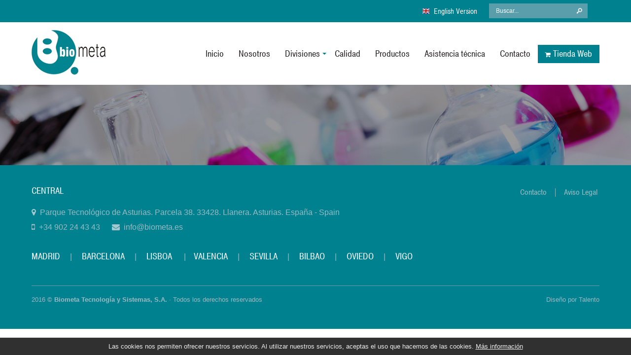

--- FILE ---
content_type: text/html; charset=utf-8
request_url: https://www.biometa.es/pages/3-divisiones
body_size: 4159
content:
<!DOCTYPE html>
<html lang="es">
<head>
	<meta charset="utf-8">
  <meta http-equiv="X-UA-Compatible" content="IE=edge">
  <meta name="viewport" content="width=device-width, initial-scale=1">

  <meta http-equiv="Cache-control" content="no-cache">
  <meta http-equiv="pragma" content="no-cache">

  <link href="/assets/favicon-f181320a88e818008309b77a92cbee63.png" rel="shortcut icon" type="image/vnd.microsoft.icon" />

  <link data-turbolinks-track="true" href="/assets/application-aab5437d0b1899b967a358d4f576a8bd.css" media="all" rel="stylesheet" />
  
  <script src="//maps.google.com/maps/api/js?sensor=false"></script>
  
  <link href="//maxcdn.bootstrapcdn.com/font-awesome/4.2.0/css/font-awesome.min.css" rel="stylesheet">
  
  <script src="/assets/application-62113bc33726c66db224cbc14e4e7cd3.js"></script>
  <!-- HTML5 Shim and Respond.js IE8 support of HTML5 elements and media queries -->
  <!-- WARNING: Respond.js doesn't work if you view the page via file:// -->
  <!--[if lt IE 9]>
    <script src="https://oss.maxcdn.com/html5shiv/3.7.2/html5shiv.min.js"></script>
    <script src="https://oss.maxcdn.com/respond/1.4.2/respond.min.js"></script>
  <![endif]-->
  
  
  <!-- Fuentes de typekit -->
  <script src="https://use.typekit.net/gbz4iuj.js"></script>
  <script>try{Typekit.load({ async: true });}catch(e){}</script>



  

  <script>
(function(i,s,o,g,r,a,m){i['GoogleAnalyticsObject']=r;i[r]=i[r]||function(){
(i[r].q=i[r].q||[]).push(arguments)},i[r].l=1*new Date();a=s.createElement(o),
m=s.getElementsByTagName(o)[0];a.async=1;a.src=g;m.parentNode.insertBefore(a,m)
})(window,document,'script','https://www.google-analytics.com/analytics.js','ga');

ga('create', 'UA-78510559-1', 'auto');
</script>

  



    <title>Divisiones - Biometa</title>
  <meta name="description" content="Divisiones">



<!-- for Facebook -->
<meta property="og:title" content="Divisiones - Biometa" />
<meta property="og:type" content="article" />
	<meta property="og:image" content="http://www.biometa.es/static/logo.jpg" />
<meta property="og:url" content="https://www.biometa.es/pages/3-divisiones" />

  <meta property="og:description" content="Divisiones">

<!-- for Twitter -->          
<meta name="twitter:card" content="summary" />
<meta name="twitter:title" content="Divisiones - Biometa" />
	<meta name="twitter:image" content="http://biometa.es/static/logo.jpg" />

  <meta name="twitter:description" content="Divisiones">


  <meta content="authenticity_token" name="csrf-param" />
<meta content="CEZ6dhbmlcjWzbm56s7/myb/nFLTXDLswi5UkN6DBco=" name="csrf-token" />

  </head>
  <body  class="page_divisiones   ">
    <div id="main_ckeditor_bar"></div>
    <div class="gradient"></div>













      

    

    <div id="wrapper" class="interiores">
       
          <header id="header" class="navbar" role="navigation">       
             <div class="header-top">
                <div class="container">
                    <div class="row">     
                          <div class="pull-left">
                              

          <div class="apps_container">


                



              <div id="TemplateEmbeddedApp_12" class="app static_content ">
                


        <div><p><br></p></div>




              </div>



          </div>


                           </div>
                           <div class="pull-right">
                              <div class="buscador-header pull-right">
                                  

          <div class="apps_container">


                



              <div id="TemplateEmbeddedApp_20" class="app search ">
                

<form class="navbar-form" role="search" action="https://www.biometa.es/pages/search" method="get">
	<div class="form-group">
		<input class="form-control" type="text" placeholder="Buscar..." name="q" value="">
	</div>
	<button class="btn btn-default" type="submit">
		<img alt="Boton buscar" src="/assets/boton_buscar-9ce9eeb388e3324a0aa9744300823945.png" />
	</button>
</form>

              </div>



          </div>

 
                              </div>
                              <div class="lang-selector pull-right dropdown">
                                        <a href="/lang/en/pages/3-divisiones" title="English"><img alt="Bandera en" src="/assets/main/bandera_en-d830bb46938c1ffbbdf3f492a856eb6e.jpg" /> English Version</a>

                              </div>
                              <div class="enlace-acceso pull-right">
                                  

          <div class="apps_container">


                



              <div id="TemplateEmbeddedApp_21" class="app static_content ">
                


        <div><p><br></p></div>




              </div>



          </div>


                              </div>
                           </div>
                    </div>             
                 </div>
            </div>         
            <div class="header-bottom">
                <div class="container">
                    <div class="row">         
                      <div class="content-header">
                         <a class="pull-left" href="/"><img src="/ckeditor_assets/pictures/2/original_biometa.png" /></a>
                         <div class="pull-right">
                             

          <div class="apps_container">


                



              <div id="TemplateEmbeddedApp_15" class="app menu ">
                



  <button type="button" class="navbar-toggle collapsed mobile-menu-open-btn">
    <span class="sr-only">Toggle navigation</span>
    <span class="icon-bar"></span>
    <span class="icon-bar"></span>
    <span class="icon-bar"></span>
  </button>  
            
  <nav class="main-menu">
    <ul class="nav navbar-nav">
            <li>
              <a href="/" title="Home">Inicio</a>
            </li>

            <li>
              <a href="/pages/2-nosotros" title="Nosotros">Nosotros</a>
            </li>

            <li class=con-hijos>
              <a class="disabled" href="/pages/3-divisiones" title="Divisiones">Divisiones <span class='caret'></span></a>
              <ul>
                  <li>
                    <a href="/pages/8-diagnostico" title="Diagnóstico">Diagnóstico</a>
                  </li>
                  <li>
                    <a href="/pages/9-instrumentacion-cientifica" title="Instrumentación científica">Instrumentación científica</a>
                  </li>
              </ul>
            </li>

            <li>
              <a href="/pages/4-calidad" title="Calidad">Calidad</a>
            </li>

            <li>
              <a href="/pages/5-productos" title="Productos">Productos</a>
            </li>

            <li>
              <a href="/pages/6-asistencia-tecnica" title="Asistencia técnica">Asistencia técnica</a>
            </li>

            <li>
              <a href="/pages/7-contacto" title="Contacto">Contacto</a>
            </li>

            <li>
              <a href="http://tienda.biometa.es" rel="external" title="Tienda Web">Tienda Web</a>
            </li>

    </ul>
  </nav>



              </div>



          </div>


                        </div> 
                     </div>
                   </div>             
                 </div>
            </div>
     </header>
     <section class="subheader">
	

          <div class="apps_container">
          </div>


     </section>
     <section class="contenido-interior">
         
            


            
<div id="main_admin">


</div>

          <div class="apps_container">
          </div>


     </section>       

    <footer id="footer">
      <section>	               
           <div class="container">
	       <div class="row">
                   <div class="footer-top">
                        <div class="pull-left">
	                    

          <div class="apps_container">


                



              <div id="TemplateEmbeddedApp_16" class="app static_content ">
                


        <div><h3>Central</h3><p><span tabindex="-1" class="cke_widget_wrapper cke_widget_inline" contenteditable="false" data-cke-display-name="span" data-cke-filter="off" data-cke-widget-wrapper="1" data-cke-widget-id="3"><span class="fa fa-map-marker cke_widget_element" style="color: rgb(165, 200, 207); font-size: 16px;" data-widget="FontAwesome" data-cke-widget-keep-attr="0" data-cke-widget-upcasted="1" data-cke-widget-data="%7B%22class%22%3A%22fa%20fa-map-marker%20cke_widget_element%22%2C%22color%22%3A%22rgb(165%2C%20200%2C%20207)%22%2C%22size%22%3A%2216px%22%2C%22classes%22%3A%7B%22fa-map-marker%22%3A1%2C%22fa%22%3A1%7D%7D"></span><span class="cke_reset cke_widget_drag_handler_container" style="background: none;" www.biometa.es="" ckeditor="" plugins="" widget="" images="" handle.png")="" rgba(220,="" 220,="" 0.5);"=""><img width="15" height="15" title="Dar clic y arrastrar para mover" class="cke_reset cke_widget_drag_handler" draggable="true" src="[data-uri]" data-cke-widget-drag-handler="1"></span></span>  Parque Tecnológico de Asturias. Parcela 38. 33428. Llanera. Asturias. España - Spain</p><p><span tabindex="-1" class="cke_widget_wrapper cke_widget_inline" contenteditable="false" data-cke-display-name="span" data-cke-filter="off" data-cke-widget-wrapper="1" data-cke-widget-id="2"><span class="fa fa-mobile-phone cke_widget_element" style="color: rgb(165, 200, 207); font-size: 16px;" data-widget="FontAwesome" data-cke-widget-keep-attr="0" data-cke-widget-upcasted="1" data-cke-widget-data="%7B%22class%22%3A%22fa%20fa-mobile-phone%20cke_widget_element%22%2C%22color%22%3A%22rgb(165%2C%20200%2C%20207)%22%2C%22size%22%3A%2216px%22%2C%22classes%22%3A%7B%22fa-mobile-phone%22%3A1%2C%22fa%22%3A1%7D%7D"></span><span class="cke_reset cke_widget_drag_handler_container" style="background: none;" www.biometa.es="" ckeditor="" plugins="" widget="" images="" handle.png")="" rgba(220,="" 220,="" 0.5);"=""><img width="15" height="15" title="Dar clic y arrastrar para mover" class="cke_reset cke_widget_drag_handler" draggable="true" src="[data-uri]" data-cke-widget-drag-handler="1"></span></span>  <a href="tel:+34 902 24 43 43" data-cke-saved-href="tel:+34 902 24 43 43">+34 902 24 43 43   </a>   <span tabindex="-1" class="cke_widget_wrapper cke_widget_inline" contenteditable="false" data-cke-display-name="span" data-cke-filter="off" data-cke-widget-wrapper="1" data-cke-widget-id="0"><span class="fa fa-envelope cke_widget_element" style="color: rgb(165, 200, 207); font-size: 16px;" data-widget="FontAwesome" data-cke-widget-keep-attr="0" data-cke-widget-upcasted="1" data-cke-widget-data="%7B%22class%22%3A%22fa%20fa-envelope%20cke_widget_element%22%2C%22color%22%3A%22rgb(165%2C%20200%2C%20207)%22%2C%22size%22%3A%2216px%22%2C%22classes%22%3A%7B%22fa-envelope%22%3A1%2C%22fa%22%3A1%7D%7D"></span><span class="cke_reset cke_widget_drag_handler_container" style="background: none;" www.biometa.es="" ckeditor="" plugins="" widget="" images="" handle.png")="" rgba(220,="" 220,="" 0.5);="" 0px;="" -8px;"=""><img width="15" height="15" title="Dar clic y arrastrar para mover" class="cke_reset cke_widget_drag_handler" draggable="true" src="[data-uri]" data-cke-widget-drag-handler="1"></span></span>  <a href="mailto:info@biometa.es" data-cke-saved-href="mailto:info@biometa.es">info@biometa.es</a><br></p><p><br></p></div>




              </div>



          </div>


	                </div>
	                <div class="pull-right aright">
	                    

          <div class="apps_container">


                



              <div id="TemplateEmbeddedApp_17" class="app static_content ">
                


        <div><p><a href="/pages/7-contacto" data-cke-saved-href="/pages/7-contacto">Contacto</a>    |    <a href="/pages/15-aviso-legal" data-cke-saved-href="/pages/15-aviso-legal">Aviso Legal</a> <br></p></div>




              </div>



          </div>


	                </div>
                        <div class="row">
                            <div class="footer-sedes">
	                        

          <div class="apps_container">


                



              <div id="TemplateEmbeddedApp_22" class="app static_content ">
                


        <div><h3>Madrid<br></h3><p>     |     </p><h3>Barcelona</h3><p>     |     </p><h3>Lisboa</h3><p>      |    </p><h3>Valencia</h3><p>     |     </p><h3>Sevilla</h3><p>     |     </p><h3>Bilbao</h3><p>     |     </p><h3>Oviedo</h3><p>     |     </p><h3>Vigo</h3></div>




              </div>



          </div>


	                    </div>
                        </div>
                    </div>
                    <div class="footer-bottom">
	                <div class="pull-left">
	                    

          <div class="apps_container">


                



              <div id="TemplateEmbeddedApp_18" class="app static_content ">
                


        <div><p>2016 © <strong>Biometa Tecnología y Sistemas, S.A.</strong> · Todos los derechos reservados</p></div>




              </div>



          </div>


	                </div>
	                <div class="pull-right aright">
	                    

          <div class="apps_container">


                



              <div id="TemplateEmbeddedApp_19" class="app static_content ">
                


        <div><p><a href="http://www.talentocorporativo.com/" target="_blank" data-cke-saved-href="http://www.talentocorporativo.com/">Diseño por Talento</a></p></div>




              </div>



          </div>


	                </div>
	            </div>
	        </div>
            </div>
    	</section>
    </footer>
    </div>

    

      <div id="cookies-advice">
    Las cookies nos permiten ofrecer nuestros servicios. Al utilizar nuestros servicios, aceptas el uso que hacemos de las cookies.
    <a href="/pages/11-politica-de-cookies">Más información</a>
  </div>


    <!-- The Bootstrap Image Gallery lightbox, should be a child element of the document body -->
<div id="blueimp-gallery" class="blueimp-gallery blueimp-gallery-controls" data-use-bootstrap-modal="false">
    <!-- The container for the modal slides -->
    <div class="slides"></div>
    <!-- Controls for the borderless lightbox -->
    <h3 class="title"></h3>
    <a class="prev">‹</a>
    <a class="next">›</a>
    <a class="close">×</a>
    <a class="play-pause"></a>
    <ol class="indicator"></ol>
    <!-- The modal dialog, which will be used to wrap the lightbox content -->
    <div class="modal fade">
        <div class="modal-dialog">
            <div class="modal-content">
                <div class="modal-header">
                    <button type="button" class="close" aria-hidden="true">&times;</button>
                    <h4 class="modal-title"></h4>
                </div>
                <div class="modal-body next"></div>
                <div class="modal-footer">
                    <button type="button" class="btn btn-default pull-left prev">
                        <i class="glyphicon glyphicon-chevron-left"></i>
                        Previous
                    </button>
                    <button type="button" class="btn btn-primary next">
                        Next
                        <i class="glyphicon glyphicon-chevron-right"></i>
                    </button>
                </div>
            </div>
        </div>
    </div>
</div>
    <div class="modal fade" id="base_modal">
  <div class="modal-dialog">
    <div class="modal-content" id="base_modal_content">
      

    </div><!-- /.modal-content -->
  </div><!-- /.modal-dialog -->
</div><!-- /.modal -->


    <a href="#" class="back-to-top"><i class="fa fa-arrow-up"></i></a>


  </body>


</html>



--- FILE ---
content_type: text/css
request_url: https://www.biometa.es/assets/application-aab5437d0b1899b967a358d4f576a8bd.css
body_size: 43829
content:
.social-share-button-baidu{display:inline-block;width:16px;height:16px;background:url("/assets/sprites/social-share-button-6b41db39570e587245b20b8b4571c810.png") 0px 0px no-repeat}.social-share-button-delicious{display:inline-block;width:16px;height:16px;background:url("/assets/sprites/social-share-button-6b41db39570e587245b20b8b4571c810.png") -16px 0px no-repeat}.social-share-button-douban{display:inline-block;width:16px;height:16px;background:url("/assets/sprites/social-share-button-6b41db39570e587245b20b8b4571c810.png") 0px -16px no-repeat}.social-share-button-email{display:inline-block;width:16px;height:16px;background:url("/assets/sprites/social-share-button-6b41db39570e587245b20b8b4571c810.png") -16px -16px no-repeat}.social-share-button-facebook{display:inline-block;width:16px;height:16px;background:url("/assets/sprites/social-share-button-6b41db39570e587245b20b8b4571c810.png") -32px 0px no-repeat}.social-share-button-flickr{display:inline-block;width:16px;height:16px;background:url("/assets/sprites/social-share-button-6b41db39570e587245b20b8b4571c810.png") -32px -16px no-repeat}.social-share-button-google_bookmark{display:inline-block;width:16px;height:16px;background:url("/assets/sprites/social-share-button-6b41db39570e587245b20b8b4571c810.png") 0px -32px no-repeat}.social-share-button-google_plus{display:inline-block;width:16px;height:16px;background:url("/assets/sprites/social-share-button-6b41db39570e587245b20b8b4571c810.png") -16px -32px no-repeat}.social-share-button-kaixin001{display:inline-block;width:16px;height:16px;background:url("/assets/sprites/social-share-button-6b41db39570e587245b20b8b4571c810.png") -32px -32px no-repeat}.social-share-button-pinterest{display:inline-block;width:16px;height:16px;background:url("/assets/sprites/social-share-button-6b41db39570e587245b20b8b4571c810.png") -48px 0px no-repeat}.social-share-button-plurk{display:inline-block;width:16px;height:16px;background:url("/assets/sprites/social-share-button-6b41db39570e587245b20b8b4571c810.png") -48px -16px no-repeat}.social-share-button-qq{display:inline-block;width:16px;height:16px;background:url("/assets/sprites/social-share-button-6b41db39570e587245b20b8b4571c810.png") -48px -32px no-repeat}.social-share-button-renren{display:inline-block;width:16px;height:16px;background:url("/assets/sprites/social-share-button-6b41db39570e587245b20b8b4571c810.png") 0px -48px no-repeat}.social-share-button-tqq{display:inline-block;width:16px;height:16px;background:url("/assets/sprites/social-share-button-6b41db39570e587245b20b8b4571c810.png") -16px -48px no-repeat}.social-share-button-tumblr{display:inline-block;width:16px;height:16px;background:url("/assets/sprites/social-share-button-6b41db39570e587245b20b8b4571c810.png") -32px -48px no-repeat}.social-share-button-twitter{display:inline-block;width:16px;height:16px;background:url("/assets/sprites/social-share-button-6b41db39570e587245b20b8b4571c810.png") -48px -48px no-repeat}.social-share-button-weibo{display:inline-block;width:16px;height:16px;background:url("/assets/sprites/social-share-button-6b41db39570e587245b20b8b4571c810.png") -64px 0px no-repeat}@media only screen and (-webkit-device-pixel-ratio: 2){.social-share-button-baidu{display:inline-block;width:16px;height:16px;background:url("/assets/sprites/social-share-button@2x-3affae9b1c4ad0b0f0345ece761c1cc0.png") 0px 0px no-repeat;background-size:80px 64px}.social-share-button-delicious{display:inline-block;width:16px;height:16px;background:url("/assets/sprites/social-share-button@2x-3affae9b1c4ad0b0f0345ece761c1cc0.png") -16px 0px no-repeat;background-size:80px 64px}.social-share-button-douban{display:inline-block;width:16px;height:16px;background:url("/assets/sprites/social-share-button@2x-3affae9b1c4ad0b0f0345ece761c1cc0.png") 0px -16px no-repeat;background-size:80px 64px}.social-share-button-email{display:inline-block;width:16px;height:16px;background:url("/assets/sprites/social-share-button@2x-3affae9b1c4ad0b0f0345ece761c1cc0.png") -16px -16px no-repeat;background-size:80px 64px}.social-share-button-facebook{display:inline-block;width:16px;height:16px;background:url("/assets/sprites/social-share-button@2x-3affae9b1c4ad0b0f0345ece761c1cc0.png") -32px 0px no-repeat;background-size:80px 64px}.social-share-button-flickr{display:inline-block;width:16px;height:16px;background:url("/assets/sprites/social-share-button@2x-3affae9b1c4ad0b0f0345ece761c1cc0.png") -32px -16px no-repeat;background-size:80px 64px}.social-share-button-google_bookmark{display:inline-block;width:16px;height:16px;background:url("/assets/sprites/social-share-button@2x-3affae9b1c4ad0b0f0345ece761c1cc0.png") 0px -32px no-repeat;background-size:80px 64px}.social-share-button-google_plus{display:inline-block;width:16px;height:16px;background:url("/assets/sprites/social-share-button@2x-3affae9b1c4ad0b0f0345ece761c1cc0.png") -16px -32px no-repeat;background-size:80px 64px}.social-share-button-kaixin001{display:inline-block;width:16px;height:16px;background:url("/assets/sprites/social-share-button@2x-3affae9b1c4ad0b0f0345ece761c1cc0.png") -32px -32px no-repeat;background-size:80px 64px}.social-share-button-pinterest{display:inline-block;width:16px;height:16px;background:url("/assets/sprites/social-share-button@2x-3affae9b1c4ad0b0f0345ece761c1cc0.png") -48px 0px no-repeat;background-size:80px 64px}.social-share-button-plurk{display:inline-block;width:16px;height:16px;background:url("/assets/sprites/social-share-button@2x-3affae9b1c4ad0b0f0345ece761c1cc0.png") -48px -16px no-repeat;background-size:80px 64px}.social-share-button-qq{display:inline-block;width:16px;height:16px;background:url("/assets/sprites/social-share-button@2x-3affae9b1c4ad0b0f0345ece761c1cc0.png") -48px -32px no-repeat;background-size:80px 64px}.social-share-button-renren{display:inline-block;width:16px;height:16px;background:url("/assets/sprites/social-share-button@2x-3affae9b1c4ad0b0f0345ece761c1cc0.png") 0px -48px no-repeat;background-size:80px 64px}.social-share-button-tqq{display:inline-block;width:16px;height:16px;background:url("/assets/sprites/social-share-button@2x-3affae9b1c4ad0b0f0345ece761c1cc0.png") -16px -48px no-repeat;background-size:80px 64px}.social-share-button-tumblr{display:inline-block;width:16px;height:16px;background:url("/assets/sprites/social-share-button@2x-3affae9b1c4ad0b0f0345ece761c1cc0.png") -32px -48px no-repeat;background-size:80px 64px}.social-share-button-twitter{display:inline-block;width:16px;height:16px;background:url("/assets/sprites/social-share-button@2x-3affae9b1c4ad0b0f0345ece761c1cc0.png") -48px -48px no-repeat;background-size:80px 64px}.social-share-button-weibo{display:inline-block;width:16px;height:16px;background:url("/assets/sprites/social-share-button@2x-3affae9b1c4ad0b0f0345ece761c1cc0.png") -64px 0px no-repeat;background-size:80px 64px}}/*! normalize.css v3.0.1 | MIT License | git.io/normalize */html{font-family:sans-serif;-ms-text-size-adjust:100%;-webkit-text-size-adjust:100%}body{margin:0}article,aside,details,figcaption,figure,footer,header,hgroup,main,nav,section,summary{display:block}audio,canvas,progress,video{display:inline-block;vertical-align:baseline}audio:not([controls]){display:none;height:0}[hidden],template{display:none}a{background:transparent}a:active,a:hover{outline:0}abbr[title]{border-bottom:1px dotted}b,strong{font-weight:bold}dfn{font-style:italic}h1{font-size:2em;margin:0.67em 0}mark{background:#ff0;color:#000}small{font-size:80%}sub,sup{font-size:75%;line-height:0;position:relative;vertical-align:baseline}sup{top:-0.5em}sub{bottom:-0.25em}img{border:0}svg:not(:root){overflow:hidden}figure{margin:1em 40px}hr{box-sizing:content-box;height:0}pre{overflow:auto}code,kbd,pre,samp{font-family:monospace, monospace;font-size:1em}button,input,optgroup,select,textarea{color:inherit;font:inherit;margin:0}button{overflow:visible}button,select{text-transform:none}button,html input[type="button"],input[type="reset"],input[type="submit"]{-webkit-appearance:button;cursor:pointer}button[disabled],html input[disabled]{cursor:default}button::-moz-focus-inner,input::-moz-focus-inner{border:0;padding:0}input{line-height:normal}input[type="checkbox"],input[type="radio"]{box-sizing:border-box;padding:0}input[type="number"]::-webkit-inner-spin-button,input[type="number"]::-webkit-outer-spin-button{height:auto}input[type="search"]{-webkit-appearance:textfield;box-sizing:content-box}input[type="search"]::-webkit-search-cancel-button,input[type="search"]::-webkit-search-decoration{-webkit-appearance:none}fieldset{border:1px solid #c0c0c0;margin:0 2px;padding:0.35em 0.625em 0.75em}legend{border:0;padding:0}textarea{overflow:auto}optgroup{font-weight:bold}table{border-collapse:collapse;border-spacing:0}td,th{padding:0}@media print{*{text-shadow:none !important;color:#000 !important;background:transparent !important;box-shadow:none !important}a,a:visited{text-decoration:underline}a[href]:after{content:" (" attr(href) ")"}abbr[title]:after{content:" (" attr(title) ")"}a[href^="javascript:"]:after,a[href^="#"]:after{content:""}pre,blockquote{border:1px solid #999;page-break-inside:avoid}thead{display:table-header-group}tr,img{page-break-inside:avoid}img{max-width:100% !important}p,h2,h3{orphans:3;widows:3}h2,h3{page-break-after:avoid}select{background:#fff !important}.navbar{display:none}.table td,.table th{background-color:#fff !important}.btn>.caret,.dropup>.btn>.caret{border-top-color:#000 !important}.label{border:1px solid #000}.table{border-collapse:collapse !important}.table-bordered th,.table-bordered td{border:1px solid #ddd !important}}@font-face{font-family:'Glyphicons Halflings';src:url("../fonts/bootstrap/glyphicons-halflings-regular.eot");src:url("../fonts/bootstrap/glyphicons-halflings-regular.eot?#iefix") format("embedded-opentype"),url("../fonts/bootstrap/glyphicons-halflings-regular.woff") format("woff"),url("../fonts/bootstrap/glyphicons-halflings-regular.ttf") format("truetype"),url("../fonts/bootstrap/glyphicons-halflings-regular.svg#glyphicons_halflingsregular") format("svg")}.glyphicon{position:relative;top:1px;display:inline-block;font-family:'Glyphicons Halflings';font-style:normal;font-weight:normal;line-height:1;-webkit-font-smoothing:antialiased;-moz-osx-font-smoothing:grayscale}.glyphicon-asterisk:before{content:"\2a"}.glyphicon-plus:before{content:"\2b"}.glyphicon-euro:before{content:"\20ac"}.glyphicon-minus:before{content:"\2212"}.glyphicon-cloud:before{content:"\2601"}.glyphicon-envelope:before{content:"\2709"}.glyphicon-pencil:before{content:"\270f"}.glyphicon-glass:before{content:"\e001"}.glyphicon-music:before{content:"\e002"}.glyphicon-search:before{content:"\e003"}.glyphicon-heart:before{content:"\e005"}.glyphicon-star:before{content:"\e006"}.glyphicon-star-empty:before{content:"\e007"}.glyphicon-user:before{content:"\e008"}.glyphicon-film:before{content:"\e009"}.glyphicon-th-large:before{content:"\e010"}.glyphicon-th:before{content:"\e011"}.glyphicon-th-list:before{content:"\e012"}.glyphicon-ok:before{content:"\e013"}.glyphicon-remove:before{content:"\e014"}.glyphicon-zoom-in:before{content:"\e015"}.glyphicon-zoom-out:before{content:"\e016"}.glyphicon-off:before{content:"\e017"}.glyphicon-signal:before{content:"\e018"}.glyphicon-cog:before{content:"\e019"}.glyphicon-trash:before{content:"\e020"}.glyphicon-home:before{content:"\e021"}.glyphicon-file:before{content:"\e022"}.glyphicon-time:before{content:"\e023"}.glyphicon-road:before{content:"\e024"}.glyphicon-download-alt:before{content:"\e025"}.glyphicon-download:before{content:"\e026"}.glyphicon-upload:before{content:"\e027"}.glyphicon-inbox:before{content:"\e028"}.glyphicon-play-circle:before{content:"\e029"}.glyphicon-repeat:before{content:"\e030"}.glyphicon-refresh:before{content:"\e031"}.glyphicon-list-alt:before{content:"\e032"}.glyphicon-lock:before{content:"\e033"}.glyphicon-flag:before{content:"\e034"}.glyphicon-headphones:before{content:"\e035"}.glyphicon-volume-off:before{content:"\e036"}.glyphicon-volume-down:before{content:"\e037"}.glyphicon-volume-up:before{content:"\e038"}.glyphicon-qrcode:before{content:"\e039"}.glyphicon-barcode:before{content:"\e040"}.glyphicon-tag:before{content:"\e041"}.glyphicon-tags:before{content:"\e042"}.glyphicon-book:before{content:"\e043"}.glyphicon-bookmark:before{content:"\e044"}.glyphicon-print:before{content:"\e045"}.glyphicon-camera:before{content:"\e046"}.glyphicon-font:before{content:"\e047"}.glyphicon-bold:before{content:"\e048"}.glyphicon-italic:before{content:"\e049"}.glyphicon-text-height:before{content:"\e050"}.glyphicon-text-width:before{content:"\e051"}.glyphicon-align-left:before{content:"\e052"}.glyphicon-align-center:before{content:"\e053"}.glyphicon-align-right:before{content:"\e054"}.glyphicon-align-justify:before{content:"\e055"}.glyphicon-list:before{content:"\e056"}.glyphicon-indent-left:before{content:"\e057"}.glyphicon-indent-right:before{content:"\e058"}.glyphicon-facetime-video:before{content:"\e059"}.glyphicon-picture:before{content:"\e060"}.glyphicon-map-marker:before{content:"\e062"}.glyphicon-adjust:before{content:"\e063"}.glyphicon-tint:before{content:"\e064"}.glyphicon-edit:before{content:"\e065"}.glyphicon-share:before{content:"\e066"}.glyphicon-check:before{content:"\e067"}.glyphicon-move:before{content:"\e068"}.glyphicon-step-backward:before{content:"\e069"}.glyphicon-fast-backward:before{content:"\e070"}.glyphicon-backward:before{content:"\e071"}.glyphicon-play:before{content:"\e072"}.glyphicon-pause:before{content:"\e073"}.glyphicon-stop:before{content:"\e074"}.glyphicon-forward:before{content:"\e075"}.glyphicon-fast-forward:before{content:"\e076"}.glyphicon-step-forward:before{content:"\e077"}.glyphicon-eject:before{content:"\e078"}.glyphicon-chevron-left:before{content:"\e079"}.glyphicon-chevron-right:before{content:"\e080"}.glyphicon-plus-sign:before{content:"\e081"}.glyphicon-minus-sign:before{content:"\e082"}.glyphicon-remove-sign:before{content:"\e083"}.glyphicon-ok-sign:before{content:"\e084"}.glyphicon-question-sign:before{content:"\e085"}.glyphicon-info-sign:before{content:"\e086"}.glyphicon-screenshot:before{content:"\e087"}.glyphicon-remove-circle:before{content:"\e088"}.glyphicon-ok-circle:before{content:"\e089"}.glyphicon-ban-circle:before{content:"\e090"}.glyphicon-arrow-left:before{content:"\e091"}.glyphicon-arrow-right:before{content:"\e092"}.glyphicon-arrow-up:before{content:"\e093"}.glyphicon-arrow-down:before{content:"\e094"}.glyphicon-share-alt:before{content:"\e095"}.glyphicon-resize-full:before{content:"\e096"}.glyphicon-resize-small:before{content:"\e097"}.glyphicon-exclamation-sign:before{content:"\e101"}.glyphicon-gift:before{content:"\e102"}.glyphicon-leaf:before{content:"\e103"}.glyphicon-fire:before{content:"\e104"}.glyphicon-eye-open:before{content:"\e105"}.glyphicon-eye-close:before{content:"\e106"}.glyphicon-warning-sign:before{content:"\e107"}.glyphicon-plane:before{content:"\e108"}.glyphicon-calendar:before{content:"\e109"}.glyphicon-random:before{content:"\e110"}.glyphicon-comment:before{content:"\e111"}.glyphicon-magnet:before{content:"\e112"}.glyphicon-chevron-up:before{content:"\e113"}.glyphicon-chevron-down:before{content:"\e114"}.glyphicon-retweet:before{content:"\e115"}.glyphicon-shopping-cart:before{content:"\e116"}.glyphicon-folder-close:before{content:"\e117"}.glyphicon-folder-open:before{content:"\e118"}.glyphicon-resize-vertical:before{content:"\e119"}.glyphicon-resize-horizontal:before{content:"\e120"}.glyphicon-hdd:before{content:"\e121"}.glyphicon-bullhorn:before{content:"\e122"}.glyphicon-bell:before{content:"\e123"}.glyphicon-certificate:before{content:"\e124"}.glyphicon-thumbs-up:before{content:"\e125"}.glyphicon-thumbs-down:before{content:"\e126"}.glyphicon-hand-right:before{content:"\e127"}.glyphicon-hand-left:before{content:"\e128"}.glyphicon-hand-up:before{content:"\e129"}.glyphicon-hand-down:before{content:"\e130"}.glyphicon-circle-arrow-right:before{content:"\e131"}.glyphicon-circle-arrow-left:before{content:"\e132"}.glyphicon-circle-arrow-up:before{content:"\e133"}.glyphicon-circle-arrow-down:before{content:"\e134"}.glyphicon-globe:before{content:"\e135"}.glyphicon-wrench:before{content:"\e136"}.glyphicon-tasks:before{content:"\e137"}.glyphicon-filter:before{content:"\e138"}.glyphicon-briefcase:before{content:"\e139"}.glyphicon-fullscreen:before{content:"\e140"}.glyphicon-dashboard:before{content:"\e141"}.glyphicon-paperclip:before{content:"\e142"}.glyphicon-heart-empty:before{content:"\e143"}.glyphicon-link:before{content:"\e144"}.glyphicon-phone:before{content:"\e145"}.glyphicon-pushpin:before{content:"\e146"}.glyphicon-usd:before{content:"\e148"}.glyphicon-gbp:before{content:"\e149"}.glyphicon-sort:before{content:"\e150"}.glyphicon-sort-by-alphabet:before{content:"\e151"}.glyphicon-sort-by-alphabet-alt:before{content:"\e152"}.glyphicon-sort-by-order:before{content:"\e153"}.glyphicon-sort-by-order-alt:before{content:"\e154"}.glyphicon-sort-by-attributes:before{content:"\e155"}.glyphicon-sort-by-attributes-alt:before{content:"\e156"}.glyphicon-unchecked:before{content:"\e157"}.glyphicon-expand:before{content:"\e158"}.glyphicon-collapse-down:before{content:"\e159"}.glyphicon-collapse-up:before{content:"\e160"}.glyphicon-log-in:before{content:"\e161"}.glyphicon-flash:before{content:"\e162"}.glyphicon-log-out:before{content:"\e163"}.glyphicon-new-window:before{content:"\e164"}.glyphicon-record:before{content:"\e165"}.glyphicon-save:before{content:"\e166"}.glyphicon-open:before{content:"\e167"}.glyphicon-saved:before{content:"\e168"}.glyphicon-import:before{content:"\e169"}.glyphicon-export:before{content:"\e170"}.glyphicon-send:before{content:"\e171"}.glyphicon-floppy-disk:before{content:"\e172"}.glyphicon-floppy-saved:before{content:"\e173"}.glyphicon-floppy-remove:before{content:"\e174"}.glyphicon-floppy-save:before{content:"\e175"}.glyphicon-floppy-open:before{content:"\e176"}.glyphicon-credit-card:before{content:"\e177"}.glyphicon-transfer:before{content:"\e178"}.glyphicon-cutlery:before{content:"\e179"}.glyphicon-header:before{content:"\e180"}.glyphicon-compressed:before{content:"\e181"}.glyphicon-earphone:before{content:"\e182"}.glyphicon-phone-alt:before{content:"\e183"}.glyphicon-tower:before{content:"\e184"}.glyphicon-stats:before{content:"\e185"}.glyphicon-sd-video:before{content:"\e186"}.glyphicon-hd-video:before{content:"\e187"}.glyphicon-subtitles:before{content:"\e188"}.glyphicon-sound-stereo:before{content:"\e189"}.glyphicon-sound-dolby:before{content:"\e190"}.glyphicon-sound-5-1:before{content:"\e191"}.glyphicon-sound-6-1:before{content:"\e192"}.glyphicon-sound-7-1:before{content:"\e193"}.glyphicon-copyright-mark:before{content:"\e194"}.glyphicon-registration-mark:before{content:"\e195"}.glyphicon-cloud-download:before{content:"\e197"}.glyphicon-cloud-upload:before{content:"\e198"}.glyphicon-tree-conifer:before{content:"\e199"}.glyphicon-tree-deciduous:before{content:"\e200"}*{box-sizing:border-box}*:before,*:after{box-sizing:border-box}html{font-size:10px;-webkit-tap-highlight-color:rgba(0,0,0,0)}body{font-family:"Helvetica Neue", Helvetica, Arial, sans-serif;font-size:14px;line-height:1.42857;color:#333333;background-color:white}input,button,select,textarea{font-family:inherit;font-size:inherit;line-height:inherit}a{color:#008190;text-decoration:none}a:hover,a:focus{color:#003c44;text-decoration:underline}a:focus{outline:thin dotted;outline:5px auto -webkit-focus-ring-color;outline-offset:-2px}figure{margin:0}img{vertical-align:middle}.img-responsive{display:block;width:100% \9;max-width:100%;height:auto}.img-rounded{border-radius:6px}.img-thumbnail{padding:4px;line-height:1.42857;background-color:white;border:1px solid #dddddd;border-radius:4px;-webkit-transition:all 0.2s ease-in-out;transition:all 0.2s ease-in-out;display:inline-block;width:100% \9;max-width:100%;height:auto}.img-circle{border-radius:50%}hr{float:left;width:100%;margin-top:20px;margin-bottom:20px;border:0;border-top:1px solid #eeeeee}.sr-only{position:absolute;width:1px;height:1px;margin:-1px;padding:0;overflow:hidden;clip:rect(0, 0, 0, 0);border:0}.sr-only-focusable:active,.sr-only-focusable:focus{position:static;width:auto;height:auto;margin:0;overflow:visible;clip:auto}h1,h2,h3,h4,h5,h6,.h1,.h2,.h3,.h4,.h5,.h6{font-family:inherit;font-weight:500;line-height:1.1;color:inherit}h1 small,h1 .small,h2 small,h2 .small,h3 small,h3 .small,h4 small,h4 .small,h5 small,h5 .small,h6 small,h6 .small,.h1 small,.h1 .small,.h2 small,.h2 .small,.h3 small,.h3 .small,.h4 small,.h4 .small,.h5 small,.h5 .small,.h6 small,.h6 .small{font-weight:normal;line-height:1;color:#777777}h1,.h1,h2,.h2,h3,.h3{margin-top:20px;margin-bottom:10px}h1 small,h1 .small,.h1 small,.h1 .small,h2 small,h2 .small,.h2 small,.h2 .small,h3 small,h3 .small,.h3 small,.h3 .small{font-size:65%}h4,.h4,h5,.h5,h6,.h6{margin-top:10px;margin-bottom:10px}h4 small,h4 .small,.h4 small,.h4 .small,h5 small,h5 .small,.h5 small,.h5 .small,h6 small,h6 .small,.h6 small,.h6 .small{font-size:75%}h1,.h1{font-size:36px}h2,.h2{font-size:30px}h3,.h3{font-size:24px}h4,.h4{font-size:18px}h5,.h5{font-size:14px}h6,.h6{font-size:12px}p{margin:0 0 10px}.lead{margin-bottom:20px;font-size:16px;font-weight:300;line-height:1.4}@media (min-width: 768px){.lead{font-size:21px}}small,.small{font-size:85%}cite{font-style:normal}mark,.mark{background-color:#fcf8e3;padding:.2em}.text-left{text-align:left}.text-right{text-align:right}.text-center{text-align:center}.text-justify{text-align:justify}.text-nowrap{white-space:nowrap}.text-lowercase{text-transform:lowercase}.text-uppercase{text-transform:uppercase}.text-capitalize{text-transform:capitalize}.text-muted{color:#777777}.text-primary{color:#008190}a.text-primary:hover{color:#00535d}.text-success{color:#3c763d}a.text-success:hover{color:#2b542c}.text-info{color:#31708f}a.text-info:hover{color:#245269}.text-warning{color:#8a6d3b}a.text-warning:hover{color:#66512c}.text-danger{color:#a94442}a.text-danger:hover{color:#843534}.bg-primary{color:#fff}.bg-primary{background-color:#008190}a.bg-primary:hover{background-color:#00535d}.bg-success{background-color:#dff0d8}a.bg-success:hover{background-color:#c1e2b3}.bg-info{background-color:#d9edf7}a.bg-info:hover{background-color:#afd9ee}.bg-warning{background-color:#fcf8e3}a.bg-warning:hover{background-color:#f7ecb5}.bg-danger{background-color:#f2dede}a.bg-danger:hover{background-color:#e4b9b9}.page-header{padding-bottom:9px;margin:40px 0 20px;border-bottom:1px solid #eeeeee}ul,ol{margin-top:0;margin-bottom:10px}ul ul,ul ol,ol ul,ol ol{margin-bottom:0}.list-unstyled,.list-inline{padding-left:0;list-style:none}.list-inline{margin-left:-5px}.list-inline>li{display:inline-block;padding-left:5px;padding-right:5px}dl{margin-top:0;margin-bottom:20px}dt,dd{line-height:1.42857}dt{font-weight:bold}dd{margin-left:0}.dl-horizontal dd:before,.dl-horizontal dd:after{content:" ";display:table}.dl-horizontal dd:after{clear:both}@media (min-width: 768px){.dl-horizontal dt{float:left;width:160px;clear:left;text-align:right;overflow:hidden;text-overflow:ellipsis;white-space:nowrap}.dl-horizontal dd{margin-left:180px}}abbr[title],abbr[data-original-title]{cursor:help;border-bottom:1px dotted #777777}.initialism{font-size:90%;text-transform:uppercase}blockquote{padding:10px 20px;margin:0 0 20px;font-size:17.5px;border-left:5px solid #eeeeee}blockquote p:last-child,blockquote ul:last-child,blockquote ol:last-child{margin-bottom:0}blockquote footer,blockquote small,blockquote .small{display:block;font-size:80%;line-height:1.42857;color:#777777}blockquote footer:before,blockquote small:before,blockquote .small:before{content:'\2014 \00A0'}.blockquote-reverse,blockquote.pull-right{padding-right:15px;padding-left:0;border-right:5px solid #eeeeee;border-left:0;text-align:right}.blockquote-reverse footer:before,.blockquote-reverse small:before,.blockquote-reverse .small:before,blockquote.pull-right footer:before,blockquote.pull-right small:before,blockquote.pull-right .small:before{content:''}.blockquote-reverse footer:after,.blockquote-reverse small:after,.blockquote-reverse .small:after,blockquote.pull-right footer:after,blockquote.pull-right small:after,blockquote.pull-right .small:after{content:'\00A0 \2014'}blockquote:before,blockquote:after{content:""}address{margin-bottom:20px;font-style:normal;line-height:1.42857}code,kbd,pre,samp{font-family:Menlo, Monaco, Consolas, "Courier New", monospace}code{padding:2px 4px;font-size:90%;color:#c7254e;background-color:#f9f2f4;border-radius:4px}kbd{padding:2px 4px;font-size:90%;color:white;background-color:#333333;border-radius:3px;box-shadow:inset 0 -1px 0 rgba(0,0,0,0.25)}kbd kbd{padding:0;font-size:100%;box-shadow:none}pre{display:block;padding:9.5px;margin:0 0 10px;font-size:13px;line-height:1.42857;word-break:break-all;word-wrap:break-word;color:#333333;background-color:whitesmoke;border:1px solid #cccccc;border-radius:4px}pre code{padding:0;font-size:inherit;color:inherit;white-space:pre-wrap;background-color:transparent;border-radius:0}.pre-scrollable{max-height:340px;overflow-y:scroll}.container{margin-right:auto;margin-left:auto;padding-left:0;padding-right:0}.container:before,.container:after{content:" ";display:table}.container:after{clear:both}@media (min-width: 768px){.container{width:720px}}@media (min-width: 992px){.container{width:987px}}@media (min-width: 1200px){.container{width:1152px}}.container-fluid{margin-right:auto;margin-left:auto;padding-left:0;padding-right:0}.container-fluid:before,.container-fluid:after{content:" ";display:table}.container-fluid:after{clear:both}.row{margin-left:0;margin-right:0}.row:before,.row:after{content:" ";display:table}.row:after{clear:both}.col-xs-1,.col-sm-1,.col-md-1,.col-lg-1,.col-xs-2,.col-sm-2,.col-md-2,.col-lg-2,.col-xs-3,.col-sm-3,.col-md-3,.col-lg-3,.col-xs-4,.col-sm-4,.col-md-4,.col-lg-4,.col-xs-5,.col-sm-5,.col-md-5,.col-lg-5,.col-xs-6,.col-sm-6,.col-md-6,.col-lg-6,.col-xs-7,.col-sm-7,.col-md-7,.col-lg-7,.col-xs-8,.col-sm-8,.col-md-8,.col-lg-8,.col-xs-9,.col-sm-9,.col-md-9,.col-lg-9,.col-xs-10,.col-sm-10,.col-md-10,.col-lg-10,.col-xs-11,.col-sm-11,.col-md-11,.col-lg-11,.col-xs-12,.col-sm-12,.col-md-12,.col-lg-12,.col-xs-13,.col-sm-13,.col-md-13,.col-lg-13,.col-xs-14,.col-sm-14,.col-md-14,.col-lg-14,.col-xs-15,.col-sm-15,.col-md-15,.col-lg-15,.col-xs-16,.col-sm-16,.col-md-16,.col-lg-16,.col-xs-17,.col-sm-17,.col-md-17,.col-lg-17,.col-xs-18,.col-sm-18,.col-md-18,.col-lg-18,.col-xs-19,.col-sm-19,.col-md-19,.col-lg-19,.col-xs-20,.col-sm-20,.col-md-20,.col-lg-20,.col-xs-21,.col-sm-21,.col-md-21,.col-lg-21,.col-xs-22,.col-sm-22,.col-md-22,.col-lg-22,.col-xs-23,.col-sm-23,.col-md-23,.col-lg-23,.col-xs-24,.col-sm-24,.col-md-24,.col-lg-24,.col-xs-25,.col-sm-25,.col-md-25,.col-lg-25,.col-xs-26,.col-sm-26,.col-md-26,.col-lg-26,.col-xs-27,.col-sm-27,.col-md-27,.col-lg-27,.col-xs-28,.col-sm-28,.col-md-28,.col-lg-28,.col-xs-29,.col-sm-29,.col-md-29,.col-lg-29,.col-xs-30,.col-sm-30,.col-md-30,.col-lg-30,.col-xs-31,.col-sm-31,.col-md-31,.col-lg-31,.col-xs-32,.col-sm-32,.col-md-32,.col-lg-32,.col-xs-33,.col-sm-33,.col-md-33,.col-lg-33,.col-xs-34,.col-sm-34,.col-md-34,.col-lg-34,.col-xs-35,.col-sm-35,.col-md-35,.col-lg-35,.col-xs-36,.col-sm-36,.col-md-36,.col-lg-36,.col-xs-37,.col-sm-37,.col-md-37,.col-lg-37,.col-xs-38,.col-sm-38,.col-md-38,.col-lg-38,.col-xs-39,.col-sm-39,.col-md-39,.col-lg-39,.col-xs-40,.col-sm-40,.col-md-40,.col-lg-40,.col-xs-41,.col-sm-41,.col-md-41,.col-lg-41,.col-xs-42,.col-sm-42,.col-md-42,.col-lg-42,.col-xs-43,.col-sm-43,.col-md-43,.col-lg-43,.col-xs-44,.col-sm-44,.col-md-44,.col-lg-44,.col-xs-45,.col-sm-45,.col-md-45,.col-lg-45,.col-xs-46,.col-sm-46,.col-md-46,.col-lg-46,.col-xs-47,.col-sm-47,.col-md-47,.col-lg-47,.col-xs-48,.col-sm-48,.col-md-48,.col-lg-48{position:relative;min-height:1px;padding-left:0;padding-right:0}.col-xs-1,.col-xs-2,.col-xs-3,.col-xs-4,.col-xs-5,.col-xs-6,.col-xs-7,.col-xs-8,.col-xs-9,.col-xs-10,.col-xs-11,.col-xs-12,.col-xs-13,.col-xs-14,.col-xs-15,.col-xs-16,.col-xs-17,.col-xs-18,.col-xs-19,.col-xs-20,.col-xs-21,.col-xs-22,.col-xs-23,.col-xs-24,.col-xs-25,.col-xs-26,.col-xs-27,.col-xs-28,.col-xs-29,.col-xs-30,.col-xs-31,.col-xs-32,.col-xs-33,.col-xs-34,.col-xs-35,.col-xs-36,.col-xs-37,.col-xs-38,.col-xs-39,.col-xs-40,.col-xs-41,.col-xs-42,.col-xs-43,.col-xs-44,.col-xs-45,.col-xs-46,.col-xs-47,.col-xs-48{float:left}.col-xs-1{width:2.08333%}.col-xs-2{width:4.16667%}.col-xs-3{width:6.25%}.col-xs-4{width:8.33333%}.col-xs-5{width:10.41667%}.col-xs-6{width:12.5%}.col-xs-7{width:14.58333%}.col-xs-8{width:16.66667%}.col-xs-9{width:18.75%}.col-xs-10{width:20.83333%}.col-xs-11{width:22.91667%}.col-xs-12{width:25%}.col-xs-13{width:27.08333%}.col-xs-14{width:29.16667%}.col-xs-15{width:31.25%}.col-xs-16{width:33.33333%}.col-xs-17{width:35.41667%}.col-xs-18{width:37.5%}.col-xs-19{width:39.58333%}.col-xs-20{width:41.66667%}.col-xs-21{width:43.75%}.col-xs-22{width:45.83333%}.col-xs-23{width:47.91667%}.col-xs-24{width:50%}.col-xs-25{width:52.08333%}.col-xs-26{width:54.16667%}.col-xs-27{width:56.25%}.col-xs-28{width:58.33333%}.col-xs-29{width:60.41667%}.col-xs-30{width:62.5%}.col-xs-31{width:64.58333%}.col-xs-32{width:66.66667%}.col-xs-33{width:68.75%}.col-xs-34{width:70.83333%}.col-xs-35{width:72.91667%}.col-xs-36{width:75%}.col-xs-37{width:77.08333%}.col-xs-38{width:79.16667%}.col-xs-39{width:81.25%}.col-xs-40{width:83.33333%}.col-xs-41{width:85.41667%}.col-xs-42{width:87.5%}.col-xs-43{width:89.58333%}.col-xs-44{width:91.66667%}.col-xs-45{width:93.75%}.col-xs-46{width:95.83333%}.col-xs-47{width:97.91667%}.col-xs-48{width:100%}.col-xs-pull-0{right:auto}.col-xs-pull-1{right:2.08333%}.col-xs-pull-2{right:4.16667%}.col-xs-pull-3{right:6.25%}.col-xs-pull-4{right:8.33333%}.col-xs-pull-5{right:10.41667%}.col-xs-pull-6{right:12.5%}.col-xs-pull-7{right:14.58333%}.col-xs-pull-8{right:16.66667%}.col-xs-pull-9{right:18.75%}.col-xs-pull-10{right:20.83333%}.col-xs-pull-11{right:22.91667%}.col-xs-pull-12{right:25%}.col-xs-pull-13{right:27.08333%}.col-xs-pull-14{right:29.16667%}.col-xs-pull-15{right:31.25%}.col-xs-pull-16{right:33.33333%}.col-xs-pull-17{right:35.41667%}.col-xs-pull-18{right:37.5%}.col-xs-pull-19{right:39.58333%}.col-xs-pull-20{right:41.66667%}.col-xs-pull-21{right:43.75%}.col-xs-pull-22{right:45.83333%}.col-xs-pull-23{right:47.91667%}.col-xs-pull-24{right:50%}.col-xs-pull-25{right:52.08333%}.col-xs-pull-26{right:54.16667%}.col-xs-pull-27{right:56.25%}.col-xs-pull-28{right:58.33333%}.col-xs-pull-29{right:60.41667%}.col-xs-pull-30{right:62.5%}.col-xs-pull-31{right:64.58333%}.col-xs-pull-32{right:66.66667%}.col-xs-pull-33{right:68.75%}.col-xs-pull-34{right:70.83333%}.col-xs-pull-35{right:72.91667%}.col-xs-pull-36{right:75%}.col-xs-pull-37{right:77.08333%}.col-xs-pull-38{right:79.16667%}.col-xs-pull-39{right:81.25%}.col-xs-pull-40{right:83.33333%}.col-xs-pull-41{right:85.41667%}.col-xs-pull-42{right:87.5%}.col-xs-pull-43{right:89.58333%}.col-xs-pull-44{right:91.66667%}.col-xs-pull-45{right:93.75%}.col-xs-pull-46{right:95.83333%}.col-xs-pull-47{right:97.91667%}.col-xs-pull-48{right:100%}.col-xs-push-0{left:auto}.col-xs-push-1{left:2.08333%}.col-xs-push-2{left:4.16667%}.col-xs-push-3{left:6.25%}.col-xs-push-4{left:8.33333%}.col-xs-push-5{left:10.41667%}.col-xs-push-6{left:12.5%}.col-xs-push-7{left:14.58333%}.col-xs-push-8{left:16.66667%}.col-xs-push-9{left:18.75%}.col-xs-push-10{left:20.83333%}.col-xs-push-11{left:22.91667%}.col-xs-push-12{left:25%}.col-xs-push-13{left:27.08333%}.col-xs-push-14{left:29.16667%}.col-xs-push-15{left:31.25%}.col-xs-push-16{left:33.33333%}.col-xs-push-17{left:35.41667%}.col-xs-push-18{left:37.5%}.col-xs-push-19{left:39.58333%}.col-xs-push-20{left:41.66667%}.col-xs-push-21{left:43.75%}.col-xs-push-22{left:45.83333%}.col-xs-push-23{left:47.91667%}.col-xs-push-24{left:50%}.col-xs-push-25{left:52.08333%}.col-xs-push-26{left:54.16667%}.col-xs-push-27{left:56.25%}.col-xs-push-28{left:58.33333%}.col-xs-push-29{left:60.41667%}.col-xs-push-30{left:62.5%}.col-xs-push-31{left:64.58333%}.col-xs-push-32{left:66.66667%}.col-xs-push-33{left:68.75%}.col-xs-push-34{left:70.83333%}.col-xs-push-35{left:72.91667%}.col-xs-push-36{left:75%}.col-xs-push-37{left:77.08333%}.col-xs-push-38{left:79.16667%}.col-xs-push-39{left:81.25%}.col-xs-push-40{left:83.33333%}.col-xs-push-41{left:85.41667%}.col-xs-push-42{left:87.5%}.col-xs-push-43{left:89.58333%}.col-xs-push-44{left:91.66667%}.col-xs-push-45{left:93.75%}.col-xs-push-46{left:95.83333%}.col-xs-push-47{left:97.91667%}.col-xs-push-48{left:100%}.col-xs-offset-0{margin-left:0%}.col-xs-offset-1{margin-left:2.08333%}.col-xs-offset-2{margin-left:4.16667%}.col-xs-offset-3{margin-left:6.25%}.col-xs-offset-4{margin-left:8.33333%}.col-xs-offset-5{margin-left:10.41667%}.col-xs-offset-6{margin-left:12.5%}.col-xs-offset-7{margin-left:14.58333%}.col-xs-offset-8{margin-left:16.66667%}.col-xs-offset-9{margin-left:18.75%}.col-xs-offset-10{margin-left:20.83333%}.col-xs-offset-11{margin-left:22.91667%}.col-xs-offset-12{margin-left:25%}.col-xs-offset-13{margin-left:27.08333%}.col-xs-offset-14{margin-left:29.16667%}.col-xs-offset-15{margin-left:31.25%}.col-xs-offset-16{margin-left:33.33333%}.col-xs-offset-17{margin-left:35.41667%}.col-xs-offset-18{margin-left:37.5%}.col-xs-offset-19{margin-left:39.58333%}.col-xs-offset-20{margin-left:41.66667%}.col-xs-offset-21{margin-left:43.75%}.col-xs-offset-22{margin-left:45.83333%}.col-xs-offset-23{margin-left:47.91667%}.col-xs-offset-24{margin-left:50%}.col-xs-offset-25{margin-left:52.08333%}.col-xs-offset-26{margin-left:54.16667%}.col-xs-offset-27{margin-left:56.25%}.col-xs-offset-28{margin-left:58.33333%}.col-xs-offset-29{margin-left:60.41667%}.col-xs-offset-30{margin-left:62.5%}.col-xs-offset-31{margin-left:64.58333%}.col-xs-offset-32{margin-left:66.66667%}.col-xs-offset-33{margin-left:68.75%}.col-xs-offset-34{margin-left:70.83333%}.col-xs-offset-35{margin-left:72.91667%}.col-xs-offset-36{margin-left:75%}.col-xs-offset-37{margin-left:77.08333%}.col-xs-offset-38{margin-left:79.16667%}.col-xs-offset-39{margin-left:81.25%}.col-xs-offset-40{margin-left:83.33333%}.col-xs-offset-41{margin-left:85.41667%}.col-xs-offset-42{margin-left:87.5%}.col-xs-offset-43{margin-left:89.58333%}.col-xs-offset-44{margin-left:91.66667%}.col-xs-offset-45{margin-left:93.75%}.col-xs-offset-46{margin-left:95.83333%}.col-xs-offset-47{margin-left:97.91667%}.col-xs-offset-48{margin-left:100%}@media (min-width: 768px){.col-sm-1,.col-sm-2,.col-sm-3,.col-sm-4,.col-sm-5,.col-sm-6,.col-sm-7,.col-sm-8,.col-sm-9,.col-sm-10,.col-sm-11,.col-sm-12,.col-sm-13,.col-sm-14,.col-sm-15,.col-sm-16,.col-sm-17,.col-sm-18,.col-sm-19,.col-sm-20,.col-sm-21,.col-sm-22,.col-sm-23,.col-sm-24,.col-sm-25,.col-sm-26,.col-sm-27,.col-sm-28,.col-sm-29,.col-sm-30,.col-sm-31,.col-sm-32,.col-sm-33,.col-sm-34,.col-sm-35,.col-sm-36,.col-sm-37,.col-sm-38,.col-sm-39,.col-sm-40,.col-sm-41,.col-sm-42,.col-sm-43,.col-sm-44,.col-sm-45,.col-sm-46,.col-sm-47,.col-sm-48{float:left}.col-sm-1{width:2.08333%}.col-sm-2{width:4.16667%}.col-sm-3{width:6.25%}.col-sm-4{width:8.33333%}.col-sm-5{width:10.41667%}.col-sm-6{width:12.5%}.col-sm-7{width:14.58333%}.col-sm-8{width:16.66667%}.col-sm-9{width:18.75%}.col-sm-10{width:20.83333%}.col-sm-11{width:22.91667%}.col-sm-12{width:25%}.col-sm-13{width:27.08333%}.col-sm-14{width:29.16667%}.col-sm-15{width:31.25%}.col-sm-16{width:33.33333%}.col-sm-17{width:35.41667%}.col-sm-18{width:37.5%}.col-sm-19{width:39.58333%}.col-sm-20{width:41.66667%}.col-sm-21{width:43.75%}.col-sm-22{width:45.83333%}.col-sm-23{width:47.91667%}.col-sm-24{width:50%}.col-sm-25{width:52.08333%}.col-sm-26{width:54.16667%}.col-sm-27{width:56.25%}.col-sm-28{width:58.33333%}.col-sm-29{width:60.41667%}.col-sm-30{width:62.5%}.col-sm-31{width:64.58333%}.col-sm-32{width:66.66667%}.col-sm-33{width:68.75%}.col-sm-34{width:70.83333%}.col-sm-35{width:72.91667%}.col-sm-36{width:75%}.col-sm-37{width:77.08333%}.col-sm-38{width:79.16667%}.col-sm-39{width:81.25%}.col-sm-40{width:83.33333%}.col-sm-41{width:85.41667%}.col-sm-42{width:87.5%}.col-sm-43{width:89.58333%}.col-sm-44{width:91.66667%}.col-sm-45{width:93.75%}.col-sm-46{width:95.83333%}.col-sm-47{width:97.91667%}.col-sm-48{width:100%}.col-sm-pull-0{right:auto}.col-sm-pull-1{right:2.08333%}.col-sm-pull-2{right:4.16667%}.col-sm-pull-3{right:6.25%}.col-sm-pull-4{right:8.33333%}.col-sm-pull-5{right:10.41667%}.col-sm-pull-6{right:12.5%}.col-sm-pull-7{right:14.58333%}.col-sm-pull-8{right:16.66667%}.col-sm-pull-9{right:18.75%}.col-sm-pull-10{right:20.83333%}.col-sm-pull-11{right:22.91667%}.col-sm-pull-12{right:25%}.col-sm-pull-13{right:27.08333%}.col-sm-pull-14{right:29.16667%}.col-sm-pull-15{right:31.25%}.col-sm-pull-16{right:33.33333%}.col-sm-pull-17{right:35.41667%}.col-sm-pull-18{right:37.5%}.col-sm-pull-19{right:39.58333%}.col-sm-pull-20{right:41.66667%}.col-sm-pull-21{right:43.75%}.col-sm-pull-22{right:45.83333%}.col-sm-pull-23{right:47.91667%}.col-sm-pull-24{right:50%}.col-sm-pull-25{right:52.08333%}.col-sm-pull-26{right:54.16667%}.col-sm-pull-27{right:56.25%}.col-sm-pull-28{right:58.33333%}.col-sm-pull-29{right:60.41667%}.col-sm-pull-30{right:62.5%}.col-sm-pull-31{right:64.58333%}.col-sm-pull-32{right:66.66667%}.col-sm-pull-33{right:68.75%}.col-sm-pull-34{right:70.83333%}.col-sm-pull-35{right:72.91667%}.col-sm-pull-36{right:75%}.col-sm-pull-37{right:77.08333%}.col-sm-pull-38{right:79.16667%}.col-sm-pull-39{right:81.25%}.col-sm-pull-40{right:83.33333%}.col-sm-pull-41{right:85.41667%}.col-sm-pull-42{right:87.5%}.col-sm-pull-43{right:89.58333%}.col-sm-pull-44{right:91.66667%}.col-sm-pull-45{right:93.75%}.col-sm-pull-46{right:95.83333%}.col-sm-pull-47{right:97.91667%}.col-sm-pull-48{right:100%}.col-sm-push-0{left:auto}.col-sm-push-1{left:2.08333%}.col-sm-push-2{left:4.16667%}.col-sm-push-3{left:6.25%}.col-sm-push-4{left:8.33333%}.col-sm-push-5{left:10.41667%}.col-sm-push-6{left:12.5%}.col-sm-push-7{left:14.58333%}.col-sm-push-8{left:16.66667%}.col-sm-push-9{left:18.75%}.col-sm-push-10{left:20.83333%}.col-sm-push-11{left:22.91667%}.col-sm-push-12{left:25%}.col-sm-push-13{left:27.08333%}.col-sm-push-14{left:29.16667%}.col-sm-push-15{left:31.25%}.col-sm-push-16{left:33.33333%}.col-sm-push-17{left:35.41667%}.col-sm-push-18{left:37.5%}.col-sm-push-19{left:39.58333%}.col-sm-push-20{left:41.66667%}.col-sm-push-21{left:43.75%}.col-sm-push-22{left:45.83333%}.col-sm-push-23{left:47.91667%}.col-sm-push-24{left:50%}.col-sm-push-25{left:52.08333%}.col-sm-push-26{left:54.16667%}.col-sm-push-27{left:56.25%}.col-sm-push-28{left:58.33333%}.col-sm-push-29{left:60.41667%}.col-sm-push-30{left:62.5%}.col-sm-push-31{left:64.58333%}.col-sm-push-32{left:66.66667%}.col-sm-push-33{left:68.75%}.col-sm-push-34{left:70.83333%}.col-sm-push-35{left:72.91667%}.col-sm-push-36{left:75%}.col-sm-push-37{left:77.08333%}.col-sm-push-38{left:79.16667%}.col-sm-push-39{left:81.25%}.col-sm-push-40{left:83.33333%}.col-sm-push-41{left:85.41667%}.col-sm-push-42{left:87.5%}.col-sm-push-43{left:89.58333%}.col-sm-push-44{left:91.66667%}.col-sm-push-45{left:93.75%}.col-sm-push-46{left:95.83333%}.col-sm-push-47{left:97.91667%}.col-sm-push-48{left:100%}.col-sm-offset-0{margin-left:0%}.col-sm-offset-1{margin-left:2.08333%}.col-sm-offset-2{margin-left:4.16667%}.col-sm-offset-3{margin-left:6.25%}.col-sm-offset-4{margin-left:8.33333%}.col-sm-offset-5{margin-left:10.41667%}.col-sm-offset-6{margin-left:12.5%}.col-sm-offset-7{margin-left:14.58333%}.col-sm-offset-8{margin-left:16.66667%}.col-sm-offset-9{margin-left:18.75%}.col-sm-offset-10{margin-left:20.83333%}.col-sm-offset-11{margin-left:22.91667%}.col-sm-offset-12{margin-left:25%}.col-sm-offset-13{margin-left:27.08333%}.col-sm-offset-14{margin-left:29.16667%}.col-sm-offset-15{margin-left:31.25%}.col-sm-offset-16{margin-left:33.33333%}.col-sm-offset-17{margin-left:35.41667%}.col-sm-offset-18{margin-left:37.5%}.col-sm-offset-19{margin-left:39.58333%}.col-sm-offset-20{margin-left:41.66667%}.col-sm-offset-21{margin-left:43.75%}.col-sm-offset-22{margin-left:45.83333%}.col-sm-offset-23{margin-left:47.91667%}.col-sm-offset-24{margin-left:50%}.col-sm-offset-25{margin-left:52.08333%}.col-sm-offset-26{margin-left:54.16667%}.col-sm-offset-27{margin-left:56.25%}.col-sm-offset-28{margin-left:58.33333%}.col-sm-offset-29{margin-left:60.41667%}.col-sm-offset-30{margin-left:62.5%}.col-sm-offset-31{margin-left:64.58333%}.col-sm-offset-32{margin-left:66.66667%}.col-sm-offset-33{margin-left:68.75%}.col-sm-offset-34{margin-left:70.83333%}.col-sm-offset-35{margin-left:72.91667%}.col-sm-offset-36{margin-left:75%}.col-sm-offset-37{margin-left:77.08333%}.col-sm-offset-38{margin-left:79.16667%}.col-sm-offset-39{margin-left:81.25%}.col-sm-offset-40{margin-left:83.33333%}.col-sm-offset-41{margin-left:85.41667%}.col-sm-offset-42{margin-left:87.5%}.col-sm-offset-43{margin-left:89.58333%}.col-sm-offset-44{margin-left:91.66667%}.col-sm-offset-45{margin-left:93.75%}.col-sm-offset-46{margin-left:95.83333%}.col-sm-offset-47{margin-left:97.91667%}.col-sm-offset-48{margin-left:100%}}@media (min-width: 992px){.col-md-1,.col-md-2,.col-md-3,.col-md-4,.col-md-5,.col-md-6,.col-md-7,.col-md-8,.col-md-9,.col-md-10,.col-md-11,.col-md-12,.col-md-13,.col-md-14,.col-md-15,.col-md-16,.col-md-17,.col-md-18,.col-md-19,.col-md-20,.col-md-21,.col-md-22,.col-md-23,.col-md-24,.col-md-25,.col-md-26,.col-md-27,.col-md-28,.col-md-29,.col-md-30,.col-md-31,.col-md-32,.col-md-33,.col-md-34,.col-md-35,.col-md-36,.col-md-37,.col-md-38,.col-md-39,.col-md-40,.col-md-41,.col-md-42,.col-md-43,.col-md-44,.col-md-45,.col-md-46,.col-md-47,.col-md-48{float:left}.col-md-1{width:2.08333%}.col-md-2{width:4.16667%}.col-md-3{width:6.25%}.col-md-4{width:8.33333%}.col-md-5{width:10.41667%}.col-md-6{width:12.5%}.col-md-7{width:14.58333%}.col-md-8{width:16.66667%}.col-md-9{width:18.75%}.col-md-10{width:20.83333%}.col-md-11{width:22.91667%}.col-md-12{width:25%}.col-md-13{width:27.08333%}.col-md-14{width:29.16667%}.col-md-15{width:31.25%}.col-md-16{width:33.33333%}.col-md-17{width:35.41667%}.col-md-18{width:37.5%}.col-md-19{width:39.58333%}.col-md-20{width:41.66667%}.col-md-21{width:43.75%}.col-md-22{width:45.83333%}.col-md-23{width:47.91667%}.col-md-24{width:50%}.col-md-25{width:52.08333%}.col-md-26{width:54.16667%}.col-md-27{width:56.25%}.col-md-28{width:58.33333%}.col-md-29{width:60.41667%}.col-md-30{width:62.5%}.col-md-31{width:64.58333%}.col-md-32{width:66.66667%}.col-md-33{width:68.75%}.col-md-34{width:70.83333%}.col-md-35{width:72.91667%}.col-md-36{width:75%}.col-md-37{width:77.08333%}.col-md-38{width:79.16667%}.col-md-39{width:81.25%}.col-md-40{width:83.33333%}.col-md-41{width:85.41667%}.col-md-42{width:87.5%}.col-md-43{width:89.58333%}.col-md-44{width:91.66667%}.col-md-45{width:93.75%}.col-md-46{width:95.83333%}.col-md-47{width:97.91667%}.col-md-48{width:100%}.col-md-pull-0{right:auto}.col-md-pull-1{right:2.08333%}.col-md-pull-2{right:4.16667%}.col-md-pull-3{right:6.25%}.col-md-pull-4{right:8.33333%}.col-md-pull-5{right:10.41667%}.col-md-pull-6{right:12.5%}.col-md-pull-7{right:14.58333%}.col-md-pull-8{right:16.66667%}.col-md-pull-9{right:18.75%}.col-md-pull-10{right:20.83333%}.col-md-pull-11{right:22.91667%}.col-md-pull-12{right:25%}.col-md-pull-13{right:27.08333%}.col-md-pull-14{right:29.16667%}.col-md-pull-15{right:31.25%}.col-md-pull-16{right:33.33333%}.col-md-pull-17{right:35.41667%}.col-md-pull-18{right:37.5%}.col-md-pull-19{right:39.58333%}.col-md-pull-20{right:41.66667%}.col-md-pull-21{right:43.75%}.col-md-pull-22{right:45.83333%}.col-md-pull-23{right:47.91667%}.col-md-pull-24{right:50%}.col-md-pull-25{right:52.08333%}.col-md-pull-26{right:54.16667%}.col-md-pull-27{right:56.25%}.col-md-pull-28{right:58.33333%}.col-md-pull-29{right:60.41667%}.col-md-pull-30{right:62.5%}.col-md-pull-31{right:64.58333%}.col-md-pull-32{right:66.66667%}.col-md-pull-33{right:68.75%}.col-md-pull-34{right:70.83333%}.col-md-pull-35{right:72.91667%}.col-md-pull-36{right:75%}.col-md-pull-37{right:77.08333%}.col-md-pull-38{right:79.16667%}.col-md-pull-39{right:81.25%}.col-md-pull-40{right:83.33333%}.col-md-pull-41{right:85.41667%}.col-md-pull-42{right:87.5%}.col-md-pull-43{right:89.58333%}.col-md-pull-44{right:91.66667%}.col-md-pull-45{right:93.75%}.col-md-pull-46{right:95.83333%}.col-md-pull-47{right:97.91667%}.col-md-pull-48{right:100%}.col-md-push-0{left:auto}.col-md-push-1{left:2.08333%}.col-md-push-2{left:4.16667%}.col-md-push-3{left:6.25%}.col-md-push-4{left:8.33333%}.col-md-push-5{left:10.41667%}.col-md-push-6{left:12.5%}.col-md-push-7{left:14.58333%}.col-md-push-8{left:16.66667%}.col-md-push-9{left:18.75%}.col-md-push-10{left:20.83333%}.col-md-push-11{left:22.91667%}.col-md-push-12{left:25%}.col-md-push-13{left:27.08333%}.col-md-push-14{left:29.16667%}.col-md-push-15{left:31.25%}.col-md-push-16{left:33.33333%}.col-md-push-17{left:35.41667%}.col-md-push-18{left:37.5%}.col-md-push-19{left:39.58333%}.col-md-push-20{left:41.66667%}.col-md-push-21{left:43.75%}.col-md-push-22{left:45.83333%}.col-md-push-23{left:47.91667%}.col-md-push-24{left:50%}.col-md-push-25{left:52.08333%}.col-md-push-26{left:54.16667%}.col-md-push-27{left:56.25%}.col-md-push-28{left:58.33333%}.col-md-push-29{left:60.41667%}.col-md-push-30{left:62.5%}.col-md-push-31{left:64.58333%}.col-md-push-32{left:66.66667%}.col-md-push-33{left:68.75%}.col-md-push-34{left:70.83333%}.col-md-push-35{left:72.91667%}.col-md-push-36{left:75%}.col-md-push-37{left:77.08333%}.col-md-push-38{left:79.16667%}.col-md-push-39{left:81.25%}.col-md-push-40{left:83.33333%}.col-md-push-41{left:85.41667%}.col-md-push-42{left:87.5%}.col-md-push-43{left:89.58333%}.col-md-push-44{left:91.66667%}.col-md-push-45{left:93.75%}.col-md-push-46{left:95.83333%}.col-md-push-47{left:97.91667%}.col-md-push-48{left:100%}.col-md-offset-0{margin-left:0%}.col-md-offset-1{margin-left:2.08333%}.col-md-offset-2{margin-left:4.16667%}.col-md-offset-3{margin-left:6.25%}.col-md-offset-4{margin-left:8.33333%}.col-md-offset-5{margin-left:10.41667%}.col-md-offset-6{margin-left:12.5%}.col-md-offset-7{margin-left:14.58333%}.col-md-offset-8{margin-left:16.66667%}.col-md-offset-9{margin-left:18.75%}.col-md-offset-10{margin-left:20.83333%}.col-md-offset-11{margin-left:22.91667%}.col-md-offset-12{margin-left:25%}.col-md-offset-13{margin-left:27.08333%}.col-md-offset-14{margin-left:29.16667%}.col-md-offset-15{margin-left:31.25%}.col-md-offset-16{margin-left:33.33333%}.col-md-offset-17{margin-left:35.41667%}.col-md-offset-18{margin-left:37.5%}.col-md-offset-19{margin-left:39.58333%}.col-md-offset-20{margin-left:41.66667%}.col-md-offset-21{margin-left:43.75%}.col-md-offset-22{margin-left:45.83333%}.col-md-offset-23{margin-left:47.91667%}.col-md-offset-24{margin-left:50%}.col-md-offset-25{margin-left:52.08333%}.col-md-offset-26{margin-left:54.16667%}.col-md-offset-27{margin-left:56.25%}.col-md-offset-28{margin-left:58.33333%}.col-md-offset-29{margin-left:60.41667%}.col-md-offset-30{margin-left:62.5%}.col-md-offset-31{margin-left:64.58333%}.col-md-offset-32{margin-left:66.66667%}.col-md-offset-33{margin-left:68.75%}.col-md-offset-34{margin-left:70.83333%}.col-md-offset-35{margin-left:72.91667%}.col-md-offset-36{margin-left:75%}.col-md-offset-37{margin-left:77.08333%}.col-md-offset-38{margin-left:79.16667%}.col-md-offset-39{margin-left:81.25%}.col-md-offset-40{margin-left:83.33333%}.col-md-offset-41{margin-left:85.41667%}.col-md-offset-42{margin-left:87.5%}.col-md-offset-43{margin-left:89.58333%}.col-md-offset-44{margin-left:91.66667%}.col-md-offset-45{margin-left:93.75%}.col-md-offset-46{margin-left:95.83333%}.col-md-offset-47{margin-left:97.91667%}.col-md-offset-48{margin-left:100%}}@media (min-width: 1200px){.col-lg-1,.col-lg-2,.col-lg-3,.col-lg-4,.col-lg-5,.col-lg-6,.col-lg-7,.col-lg-8,.col-lg-9,.col-lg-10,.col-lg-11,.col-lg-12,.col-lg-13,.col-lg-14,.col-lg-15,.col-lg-16,.col-lg-17,.col-lg-18,.col-lg-19,.col-lg-20,.col-lg-21,.col-lg-22,.col-lg-23,.col-lg-24,.col-lg-25,.col-lg-26,.col-lg-27,.col-lg-28,.col-lg-29,.col-lg-30,.col-lg-31,.col-lg-32,.col-lg-33,.col-lg-34,.col-lg-35,.col-lg-36,.col-lg-37,.col-lg-38,.col-lg-39,.col-lg-40,.col-lg-41,.col-lg-42,.col-lg-43,.col-lg-44,.col-lg-45,.col-lg-46,.col-lg-47,.col-lg-48{float:left}.col-lg-1{width:2.08333%}.col-lg-2{width:4.16667%}.col-lg-3{width:6.25%}.col-lg-4{width:8.33333%}.col-lg-5{width:10.41667%}.col-lg-6{width:12.5%}.col-lg-7{width:14.58333%}.col-lg-8{width:16.66667%}.col-lg-9{width:18.75%}.col-lg-10{width:20.83333%}.col-lg-11{width:22.91667%}.col-lg-12{width:25%}.col-lg-13{width:27.08333%}.col-lg-14{width:29.16667%}.col-lg-15{width:31.25%}.col-lg-16{width:33.33333%}.col-lg-17{width:35.41667%}.col-lg-18{width:37.5%}.col-lg-19{width:39.58333%}.col-lg-20{width:41.66667%}.col-lg-21{width:43.75%}.col-lg-22{width:45.83333%}.col-lg-23{width:47.91667%}.col-lg-24{width:50%}.col-lg-25{width:52.08333%}.col-lg-26{width:54.16667%}.col-lg-27{width:56.25%}.col-lg-28{width:58.33333%}.col-lg-29{width:60.41667%}.col-lg-30{width:62.5%}.col-lg-31{width:64.58333%}.col-lg-32{width:66.66667%}.col-lg-33{width:68.75%}.col-lg-34{width:70.83333%}.col-lg-35{width:72.91667%}.col-lg-36{width:75%}.col-lg-37{width:77.08333%}.col-lg-38{width:79.16667%}.col-lg-39{width:81.25%}.col-lg-40{width:83.33333%}.col-lg-41{width:85.41667%}.col-lg-42{width:87.5%}.col-lg-43{width:89.58333%}.col-lg-44{width:91.66667%}.col-lg-45{width:93.75%}.col-lg-46{width:95.83333%}.col-lg-47{width:97.91667%}.col-lg-48{width:100%}.col-lg-pull-0{right:auto}.col-lg-pull-1{right:2.08333%}.col-lg-pull-2{right:4.16667%}.col-lg-pull-3{right:6.25%}.col-lg-pull-4{right:8.33333%}.col-lg-pull-5{right:10.41667%}.col-lg-pull-6{right:12.5%}.col-lg-pull-7{right:14.58333%}.col-lg-pull-8{right:16.66667%}.col-lg-pull-9{right:18.75%}.col-lg-pull-10{right:20.83333%}.col-lg-pull-11{right:22.91667%}.col-lg-pull-12{right:25%}.col-lg-pull-13{right:27.08333%}.col-lg-pull-14{right:29.16667%}.col-lg-pull-15{right:31.25%}.col-lg-pull-16{right:33.33333%}.col-lg-pull-17{right:35.41667%}.col-lg-pull-18{right:37.5%}.col-lg-pull-19{right:39.58333%}.col-lg-pull-20{right:41.66667%}.col-lg-pull-21{right:43.75%}.col-lg-pull-22{right:45.83333%}.col-lg-pull-23{right:47.91667%}.col-lg-pull-24{right:50%}.col-lg-pull-25{right:52.08333%}.col-lg-pull-26{right:54.16667%}.col-lg-pull-27{right:56.25%}.col-lg-pull-28{right:58.33333%}.col-lg-pull-29{right:60.41667%}.col-lg-pull-30{right:62.5%}.col-lg-pull-31{right:64.58333%}.col-lg-pull-32{right:66.66667%}.col-lg-pull-33{right:68.75%}.col-lg-pull-34{right:70.83333%}.col-lg-pull-35{right:72.91667%}.col-lg-pull-36{right:75%}.col-lg-pull-37{right:77.08333%}.col-lg-pull-38{right:79.16667%}.col-lg-pull-39{right:81.25%}.col-lg-pull-40{right:83.33333%}.col-lg-pull-41{right:85.41667%}.col-lg-pull-42{right:87.5%}.col-lg-pull-43{right:89.58333%}.col-lg-pull-44{right:91.66667%}.col-lg-pull-45{right:93.75%}.col-lg-pull-46{right:95.83333%}.col-lg-pull-47{right:97.91667%}.col-lg-pull-48{right:100%}.col-lg-push-0{left:auto}.col-lg-push-1{left:2.08333%}.col-lg-push-2{left:4.16667%}.col-lg-push-3{left:6.25%}.col-lg-push-4{left:8.33333%}.col-lg-push-5{left:10.41667%}.col-lg-push-6{left:12.5%}.col-lg-push-7{left:14.58333%}.col-lg-push-8{left:16.66667%}.col-lg-push-9{left:18.75%}.col-lg-push-10{left:20.83333%}.col-lg-push-11{left:22.91667%}.col-lg-push-12{left:25%}.col-lg-push-13{left:27.08333%}.col-lg-push-14{left:29.16667%}.col-lg-push-15{left:31.25%}.col-lg-push-16{left:33.33333%}.col-lg-push-17{left:35.41667%}.col-lg-push-18{left:37.5%}.col-lg-push-19{left:39.58333%}.col-lg-push-20{left:41.66667%}.col-lg-push-21{left:43.75%}.col-lg-push-22{left:45.83333%}.col-lg-push-23{left:47.91667%}.col-lg-push-24{left:50%}.col-lg-push-25{left:52.08333%}.col-lg-push-26{left:54.16667%}.col-lg-push-27{left:56.25%}.col-lg-push-28{left:58.33333%}.col-lg-push-29{left:60.41667%}.col-lg-push-30{left:62.5%}.col-lg-push-31{left:64.58333%}.col-lg-push-32{left:66.66667%}.col-lg-push-33{left:68.75%}.col-lg-push-34{left:70.83333%}.col-lg-push-35{left:72.91667%}.col-lg-push-36{left:75%}.col-lg-push-37{left:77.08333%}.col-lg-push-38{left:79.16667%}.col-lg-push-39{left:81.25%}.col-lg-push-40{left:83.33333%}.col-lg-push-41{left:85.41667%}.col-lg-push-42{left:87.5%}.col-lg-push-43{left:89.58333%}.col-lg-push-44{left:91.66667%}.col-lg-push-45{left:93.75%}.col-lg-push-46{left:95.83333%}.col-lg-push-47{left:97.91667%}.col-lg-push-48{left:100%}.col-lg-offset-0{margin-left:0%}.col-lg-offset-1{margin-left:2.08333%}.col-lg-offset-2{margin-left:4.16667%}.col-lg-offset-3{margin-left:6.25%}.col-lg-offset-4{margin-left:8.33333%}.col-lg-offset-5{margin-left:10.41667%}.col-lg-offset-6{margin-left:12.5%}.col-lg-offset-7{margin-left:14.58333%}.col-lg-offset-8{margin-left:16.66667%}.col-lg-offset-9{margin-left:18.75%}.col-lg-offset-10{margin-left:20.83333%}.col-lg-offset-11{margin-left:22.91667%}.col-lg-offset-12{margin-left:25%}.col-lg-offset-13{margin-left:27.08333%}.col-lg-offset-14{margin-left:29.16667%}.col-lg-offset-15{margin-left:31.25%}.col-lg-offset-16{margin-left:33.33333%}.col-lg-offset-17{margin-left:35.41667%}.col-lg-offset-18{margin-left:37.5%}.col-lg-offset-19{margin-left:39.58333%}.col-lg-offset-20{margin-left:41.66667%}.col-lg-offset-21{margin-left:43.75%}.col-lg-offset-22{margin-left:45.83333%}.col-lg-offset-23{margin-left:47.91667%}.col-lg-offset-24{margin-left:50%}.col-lg-offset-25{margin-left:52.08333%}.col-lg-offset-26{margin-left:54.16667%}.col-lg-offset-27{margin-left:56.25%}.col-lg-offset-28{margin-left:58.33333%}.col-lg-offset-29{margin-left:60.41667%}.col-lg-offset-30{margin-left:62.5%}.col-lg-offset-31{margin-left:64.58333%}.col-lg-offset-32{margin-left:66.66667%}.col-lg-offset-33{margin-left:68.75%}.col-lg-offset-34{margin-left:70.83333%}.col-lg-offset-35{margin-left:72.91667%}.col-lg-offset-36{margin-left:75%}.col-lg-offset-37{margin-left:77.08333%}.col-lg-offset-38{margin-left:79.16667%}.col-lg-offset-39{margin-left:81.25%}.col-lg-offset-40{margin-left:83.33333%}.col-lg-offset-41{margin-left:85.41667%}.col-lg-offset-42{margin-left:87.5%}.col-lg-offset-43{margin-left:89.58333%}.col-lg-offset-44{margin-left:91.66667%}.col-lg-offset-45{margin-left:93.75%}.col-lg-offset-46{margin-left:95.83333%}.col-lg-offset-47{margin-left:97.91667%}.col-lg-offset-48{margin-left:100%}}table{background-color:transparent}th{text-align:left}.table{width:100%;max-width:100%;margin-bottom:20px}.table>thead>tr>th,.table>thead>tr>td,.table>tbody>tr>th,.table>tbody>tr>td,.table>tfoot>tr>th,.table>tfoot>tr>td{padding:8px;line-height:1.42857;vertical-align:top;border-top:1px solid #dddddd}.table>thead>tr>th{vertical-align:bottom;border-bottom:2px solid #dddddd}.table>caption+thead>tr:first-child>th,.table>caption+thead>tr:first-child>td,.table>colgroup+thead>tr:first-child>th,.table>colgroup+thead>tr:first-child>td,.table>thead:first-child>tr:first-child>th,.table>thead:first-child>tr:first-child>td{border-top:0}.table>tbody+tbody{border-top:2px solid #dddddd}.table .table{background-color:white}.table-condensed>thead>tr>th,.table-condensed>thead>tr>td,.table-condensed>tbody>tr>th,.table-condensed>tbody>tr>td,.table-condensed>tfoot>tr>th,.table-condensed>tfoot>tr>td{padding:5px}.table-bordered{border:1px solid #dddddd}.table-bordered>thead>tr>th,.table-bordered>thead>tr>td,.table-bordered>tbody>tr>th,.table-bordered>tbody>tr>td,.table-bordered>tfoot>tr>th,.table-bordered>tfoot>tr>td{border:1px solid #dddddd}.table-bordered>thead>tr>th,.table-bordered>thead>tr>td{border-bottom-width:2px}.table-striped>tbody>tr:nth-child(odd)>td,.table-striped>tbody>tr:nth-child(odd)>th{background-color:#f9f9f9}.table-hover>tbody>tr:hover>td,.table-hover>tbody>tr:hover>th{background-color:whitesmoke}table col[class*="col-"]{position:static;float:none;display:table-column}table td[class*="col-"],table th[class*="col-"]{position:static;float:none;display:table-cell}.table>thead>tr>td.active,.table>thead>tr>th.active,.table>thead>tr.active>td,.table>thead>tr.active>th,.table>tbody>tr>td.active,.table>tbody>tr>th.active,.table>tbody>tr.active>td,.table>tbody>tr.active>th,.table>tfoot>tr>td.active,.table>tfoot>tr>th.active,.table>tfoot>tr.active>td,.table>tfoot>tr.active>th{background-color:whitesmoke}.table-hover>tbody>tr>td.active:hover,.table-hover>tbody>tr>th.active:hover,.table-hover>tbody>tr.active:hover>td,.table-hover>tbody>tr:hover>.active,.table-hover>tbody>tr.active:hover>th{background-color:#e8e8e8}.table>thead>tr>td.success,.table>thead>tr>th.success,.table>thead>tr.success>td,.table>thead>tr.success>th,.table>tbody>tr>td.success,.table>tbody>tr>th.success,.table>tbody>tr.success>td,.table>tbody>tr.success>th,.table>tfoot>tr>td.success,.table>tfoot>tr>th.success,.table>tfoot>tr.success>td,.table>tfoot>tr.success>th{background-color:#dff0d8}.table-hover>tbody>tr>td.success:hover,.table-hover>tbody>tr>th.success:hover,.table-hover>tbody>tr.success:hover>td,.table-hover>tbody>tr:hover>.success,.table-hover>tbody>tr.success:hover>th{background-color:#d0e9c6}.table>thead>tr>td.info,.table>thead>tr>th.info,.table>thead>tr.info>td,.table>thead>tr.info>th,.table>tbody>tr>td.info,.table>tbody>tr>th.info,.table>tbody>tr.info>td,.table>tbody>tr.info>th,.table>tfoot>tr>td.info,.table>tfoot>tr>th.info,.table>tfoot>tr.info>td,.table>tfoot>tr.info>th{background-color:#d9edf7}.table-hover>tbody>tr>td.info:hover,.table-hover>tbody>tr>th.info:hover,.table-hover>tbody>tr.info:hover>td,.table-hover>tbody>tr:hover>.info,.table-hover>tbody>tr.info:hover>th{background-color:#c4e3f3}.table>thead>tr>td.warning,.table>thead>tr>th.warning,.table>thead>tr.warning>td,.table>thead>tr.warning>th,.table>tbody>tr>td.warning,.table>tbody>tr>th.warning,.table>tbody>tr.warning>td,.table>tbody>tr.warning>th,.table>tfoot>tr>td.warning,.table>tfoot>tr>th.warning,.table>tfoot>tr.warning>td,.table>tfoot>tr.warning>th{background-color:#fcf8e3}.table-hover>tbody>tr>td.warning:hover,.table-hover>tbody>tr>th.warning:hover,.table-hover>tbody>tr.warning:hover>td,.table-hover>tbody>tr:hover>.warning,.table-hover>tbody>tr.warning:hover>th{background-color:#faf2cc}.table>thead>tr>td.danger,.table>thead>tr>th.danger,.table>thead>tr.danger>td,.table>thead>tr.danger>th,.table>tbody>tr>td.danger,.table>tbody>tr>th.danger,.table>tbody>tr.danger>td,.table>tbody>tr.danger>th,.table>tfoot>tr>td.danger,.table>tfoot>tr>th.danger,.table>tfoot>tr.danger>td,.table>tfoot>tr.danger>th{background-color:#f2dede}.table-hover>tbody>tr>td.danger:hover,.table-hover>tbody>tr>th.danger:hover,.table-hover>tbody>tr.danger:hover>td,.table-hover>tbody>tr:hover>.danger,.table-hover>tbody>tr.danger:hover>th{background-color:#ebcccc}@media screen and (max-width: 767px){.table-responsive{width:100%;margin-bottom:15px;overflow-y:hidden;overflow-x:auto;-ms-overflow-style:-ms-autohiding-scrollbar;border:1px solid #dddddd;-webkit-overflow-scrolling:touch}.table-responsive>.table{margin-bottom:0}.table-responsive>.table>thead>tr>th,.table-responsive>.table>thead>tr>td,.table-responsive>.table>tbody>tr>th,.table-responsive>.table>tbody>tr>td,.table-responsive>.table>tfoot>tr>th,.table-responsive>.table>tfoot>tr>td{white-space:nowrap}.table-responsive>.table-bordered{border:0}.table-responsive>.table-bordered>thead>tr>th:first-child,.table-responsive>.table-bordered>thead>tr>td:first-child,.table-responsive>.table-bordered>tbody>tr>th:first-child,.table-responsive>.table-bordered>tbody>tr>td:first-child,.table-responsive>.table-bordered>tfoot>tr>th:first-child,.table-responsive>.table-bordered>tfoot>tr>td:first-child{border-left:0}.table-responsive>.table-bordered>thead>tr>th:last-child,.table-responsive>.table-bordered>thead>tr>td:last-child,.table-responsive>.table-bordered>tbody>tr>th:last-child,.table-responsive>.table-bordered>tbody>tr>td:last-child,.table-responsive>.table-bordered>tfoot>tr>th:last-child,.table-responsive>.table-bordered>tfoot>tr>td:last-child{border-right:0}.table-responsive>.table-bordered>tbody>tr:last-child>th,.table-responsive>.table-bordered>tbody>tr:last-child>td,.table-responsive>.table-bordered>tfoot>tr:last-child>th,.table-responsive>.table-bordered>tfoot>tr:last-child>td{border-bottom:0}}fieldset{padding:0;margin:0;border:0;min-width:0}legend{display:block;width:100%;padding:0;margin-bottom:20px;font-size:21px;line-height:inherit;color:#333333;border:0;border-bottom:1px solid #e5e5e5}label{display:inline-block;max-width:100%;margin-bottom:5px;font-weight:bold}input[type="search"]{box-sizing:border-box}input[type="radio"],input[type="checkbox"]{margin:4px 0 0;margin-top:1px \9;line-height:normal}input[type="file"]{display:block}input[type="range"]{display:block;width:100%}select[multiple],select[size]{height:auto}input[type="file"]:focus,input[type="radio"]:focus,input[type="checkbox"]:focus{outline:thin dotted;outline:5px auto -webkit-focus-ring-color;outline-offset:-2px}output{display:block;padding-top:7px;font-size:14px;line-height:1.42857;color:#8b8b8b}.form-control{display:block;width:100%;height:34px;padding:6px 12px;font-size:14px;line-height:1.42857;color:#8b8b8b;background-color:white;background-image:none;border:1px solid #cccccc;border-radius:4px;box-shadow:inset 0 1px 1px rgba(0,0,0,0.075);-webkit-transition:border-color ease-in-out 0.15s, box-shadow ease-in-out 0.15s;transition:border-color ease-in-out 0.15s, box-shadow ease-in-out 0.15s}.form-control:focus{border-color:#66afe9;outline:0;box-shadow:inset 0 1px 1px rgba(0,0,0,0.075),0 0 8px rgba(102,175,233,0.6)}.form-control::-moz-placeholder{color:#a0a0a0;opacity:1}.form-control:-ms-input-placeholder{color:#a0a0a0}.form-control::-webkit-input-placeholder{color:#a0a0a0}.form-control[disabled],.form-control[readonly],fieldset[disabled] .form-control{cursor:not-allowed;background-color:#eeeeee;opacity:1}textarea.form-control{height:auto}input[type="search"]{-webkit-appearance:none}input[type="date"],input[type="time"],input[type="datetime-local"],input[type="month"]{line-height:34px;line-height:1.42857 \0}input[type="date"].input-sm,.form-horizontal .form-group-sm input[type="date"].form-control,.input-group-sm>input[type="date"].form-control,.input-group-sm>input[type="date"].input-group-addon,.input-group-sm>.input-group-btn>input[type="date"].btn,input[type="time"].input-sm,.form-horizontal .form-group-sm input[type="time"].form-control,.input-group-sm>input[type="time"].form-control,.input-group-sm>input[type="time"].input-group-addon,.input-group-sm>.input-group-btn>input[type="time"].btn,input[type="datetime-local"].input-sm,.form-horizontal .form-group-sm input[type="datetime-local"].form-control,.input-group-sm>input[type="datetime-local"].form-control,.input-group-sm>input[type="datetime-local"].input-group-addon,.input-group-sm>.input-group-btn>input[type="datetime-local"].btn,input[type="month"].input-sm,.form-horizontal .form-group-sm input[type="month"].form-control,.input-group-sm>input[type="month"].form-control,.input-group-sm>input[type="month"].input-group-addon,.input-group-sm>.input-group-btn>input[type="month"].btn{line-height:30px}input[type="date"].input-lg,.form-horizontal .form-group-lg input[type="date"].form-control,.input-group-lg>input[type="date"].form-control,.input-group-lg>input[type="date"].input-group-addon,.input-group-lg>.input-group-btn>input[type="date"].btn,input[type="time"].input-lg,.form-horizontal .form-group-lg input[type="time"].form-control,.input-group-lg>input[type="time"].form-control,.input-group-lg>input[type="time"].input-group-addon,.input-group-lg>.input-group-btn>input[type="time"].btn,input[type="datetime-local"].input-lg,.form-horizontal .form-group-lg input[type="datetime-local"].form-control,.input-group-lg>input[type="datetime-local"].form-control,.input-group-lg>input[type="datetime-local"].input-group-addon,.input-group-lg>.input-group-btn>input[type="datetime-local"].btn,input[type="month"].input-lg,.form-horizontal .form-group-lg input[type="month"].form-control,.input-group-lg>input[type="month"].form-control,.input-group-lg>input[type="month"].input-group-addon,.input-group-lg>.input-group-btn>input[type="month"].btn{line-height:46px}.form-group{margin-bottom:15px}.radio,.checkbox{position:relative;display:block;min-height:20px;margin-top:10px;margin-bottom:10px}.radio label,.checkbox label{padding-left:20px;margin-bottom:0;font-weight:normal;cursor:pointer;line-height:normal}.radio input[type="radio"],.radio-inline input[type="radio"],.checkbox input[type="checkbox"],.checkbox-inline input[type="checkbox"]{position:absolute;margin-left:-20px;margin-top:4px \9}.radio+.radio,.checkbox+.checkbox{margin-top:-5px}.radio-inline,.checkbox-inline{display:inline-block;padding-left:20px;margin-bottom:0;vertical-align:middle;font-weight:normal;cursor:pointer}.radio-inline+.radio-inline,.checkbox-inline+.checkbox-inline{margin-top:0;margin-left:10px}input[type="radio"][disabled],input[type="radio"].disabled,fieldset[disabled] input[type="radio"],input[type="checkbox"][disabled],input[type="checkbox"].disabled,fieldset[disabled] input[type="checkbox"]{cursor:not-allowed}.radio-inline.disabled,fieldset[disabled] .radio-inline,.checkbox-inline.disabled,fieldset[disabled] .checkbox-inline{cursor:not-allowed}.radio.disabled label,fieldset[disabled] .radio label,.checkbox.disabled label,fieldset[disabled] .checkbox label{cursor:not-allowed}.form-control-static{padding-top:7px;padding-bottom:7px;margin-bottom:0}.form-control-static.input-lg,.form-horizontal .form-group-lg .form-control-static.form-control,.input-group-lg>.form-control-static.form-control,.input-group-lg>.form-control-static.input-group-addon,.input-group-lg>.input-group-btn>.form-control-static.btn,.form-control-static.input-sm,.form-horizontal .form-group-sm .form-control-static.form-control,.input-group-sm>.form-control-static.form-control,.input-group-sm>.form-control-static.input-group-addon,.input-group-sm>.input-group-btn>.form-control-static.btn{padding-left:0;padding-right:0}.input-sm,.form-horizontal .form-group-sm .form-control,.input-group-sm>.form-control,.input-group-sm>.input-group-addon,.input-group-sm>.input-group-btn>.btn{height:30px;padding:5px 10px;font-size:12px;line-height:1.5;border-radius:3px}select.input-sm,.form-horizontal .form-group-sm select.form-control,.input-group-sm>select.form-control,.input-group-sm>select.input-group-addon,.input-group-sm>.input-group-btn>select.btn{height:30px;line-height:30px}textarea.input-sm,.form-horizontal .form-group-sm textarea.form-control,.input-group-sm>textarea.form-control,.input-group-sm>textarea.input-group-addon,.input-group-sm>.input-group-btn>textarea.btn,select[multiple].input-sm,.form-horizontal .form-group-sm select[multiple].form-control,.input-group-sm>select[multiple].form-control,.input-group-sm>select[multiple].input-group-addon,.input-group-sm>.input-group-btn>select[multiple].btn{height:auto}.input-lg,.form-horizontal .form-group-lg .form-control,.input-group-lg>.form-control,.input-group-lg>.input-group-addon,.input-group-lg>.input-group-btn>.btn{height:46px;padding:10px 16px;font-size:18px;line-height:1.33;border-radius:6px}select.input-lg,.form-horizontal .form-group-lg select.form-control,.input-group-lg>select.form-control,.input-group-lg>select.input-group-addon,.input-group-lg>.input-group-btn>select.btn{height:46px;line-height:46px}textarea.input-lg,.form-horizontal .form-group-lg textarea.form-control,.input-group-lg>textarea.form-control,.input-group-lg>textarea.input-group-addon,.input-group-lg>.input-group-btn>textarea.btn,select[multiple].input-lg,.form-horizontal .form-group-lg select[multiple].form-control,.input-group-lg>select[multiple].form-control,.input-group-lg>select[multiple].input-group-addon,.input-group-lg>.input-group-btn>select[multiple].btn{height:auto}.has-feedback{position:relative}.has-feedback .form-control{padding-right:42.5px}.form-control-feedback{position:absolute;top:25px;right:0;z-index:2;display:block;width:34px;height:34px;line-height:34px;text-align:center}.input-lg+.form-control-feedback,.form-horizontal .form-group-lg .form-control+.form-control-feedback,.input-group-lg>.form-control+.form-control-feedback,.input-group-lg>.input-group-addon+.form-control-feedback,.input-group-lg>.input-group-btn>.btn+.form-control-feedback{width:46px;height:46px;line-height:46px}.input-sm+.form-control-feedback,.form-horizontal .form-group-sm .form-control+.form-control-feedback,.input-group-sm>.form-control+.form-control-feedback,.input-group-sm>.input-group-addon+.form-control-feedback,.input-group-sm>.input-group-btn>.btn+.form-control-feedback{width:30px;height:30px;line-height:30px}.has-success .help-block,.has-success .control-label,.has-success .radio,.has-success .checkbox,.has-success .radio-inline,.has-success .checkbox-inline{color:#3c763d}.has-success .form-control{border-color:#3c763d;box-shadow:inset 0 1px 1px rgba(0,0,0,0.075)}.has-success .form-control:focus{border-color:#2b542c;box-shadow:inset 0 1px 1px rgba(0,0,0,0.075),0 0 6px #67b168}.has-success .input-group-addon{color:#3c763d;border-color:#3c763d;background-color:#dff0d8}.has-success .form-control-feedback{color:#3c763d}.has-warning .help-block,.has-warning .control-label,.has-warning .radio,.has-warning .checkbox,.has-warning .radio-inline,.has-warning .checkbox-inline{color:#8a6d3b}.has-warning .form-control{border-color:#8a6d3b;box-shadow:inset 0 1px 1px rgba(0,0,0,0.075)}.has-warning .form-control:focus{border-color:#66512c;box-shadow:inset 0 1px 1px rgba(0,0,0,0.075),0 0 6px #c0a16b}.has-warning .input-group-addon{color:#8a6d3b;border-color:#8a6d3b;background-color:#fcf8e3}.has-warning .form-control-feedback{color:#8a6d3b}.has-error .help-block,.has-error .control-label,.has-error .radio,.has-error .checkbox,.has-error .radio-inline,.has-error .checkbox-inline{color:#a94442}.has-error .form-control{border-color:#a94442;box-shadow:inset 0 1px 1px rgba(0,0,0,0.075)}.has-error .form-control:focus{border-color:#843534;box-shadow:inset 0 1px 1px rgba(0,0,0,0.075),0 0 6px #ce8483}.has-error .input-group-addon{color:#a94442;border-color:#a94442;background-color:#f2dede}.has-error .form-control-feedback{color:#a94442}.has-feedback label.sr-only ~ .form-control-feedback{top:0}.help-block{display:block;margin-top:5px;margin-bottom:10px;color:#737373}@media (min-width: 768px){.form-inline .form-group,.navbar-form .form-group{display:inline-block;margin-bottom:0;vertical-align:middle}.form-inline .form-control,.navbar-form .form-control{display:inline-block;width:auto;vertical-align:middle}.form-inline .input-group,.navbar-form .input-group{display:inline-table;vertical-align:middle}.form-inline .input-group .input-group-addon,.navbar-form .input-group .input-group-addon,.form-inline .input-group .input-group-btn,.navbar-form .input-group .input-group-btn,.form-inline .input-group .form-control,.navbar-form .input-group .form-control{width:auto}.form-inline .input-group>.form-control,.navbar-form .input-group>.form-control{width:100%}.form-inline .control-label,.navbar-form .control-label{margin-bottom:0;vertical-align:middle}.form-inline .radio,.navbar-form .radio,.form-inline .checkbox,.navbar-form .checkbox{display:inline-block;margin-top:0;margin-bottom:0;vertical-align:middle}.form-inline .radio label,.navbar-form .radio label,.form-inline .checkbox label,.navbar-form .checkbox label{padding-left:0}.form-inline .radio input[type="radio"],.navbar-form .radio input[type="radio"],.form-inline .checkbox input[type="checkbox"],.navbar-form .checkbox input[type="checkbox"]{position:relative;margin-left:0}.form-inline .has-feedback .form-control-feedback,.navbar-form .has-feedback .form-control-feedback{top:0}}.form-horizontal .radio,.form-horizontal .checkbox,.form-horizontal .radio-inline,.form-horizontal .checkbox-inline{margin-top:0;margin-bottom:0;padding-top:7px}.form-horizontal .radio,.form-horizontal .checkbox{min-height:27px}.form-horizontal .form-group{margin-left:0;margin-right:0}.form-horizontal .form-group:before,.form-horizontal .form-group:after{content:" ";display:table}.form-horizontal .form-group:after{clear:both}@media (min-width: 768px){.form-horizontal .control-label{text-align:right;margin-bottom:0;padding-top:7px}}.form-horizontal .has-feedback .form-control-feedback{top:0;right:0}@media (min-width: 768px){.form-horizontal .form-group-lg .control-label{padding-top:14.3px}}@media (min-width: 768px){.form-horizontal .form-group-sm .control-label{padding-top:6px}}.btn{display:inline-block;margin-bottom:0;font-weight:normal;text-align:center;vertical-align:middle;cursor:pointer;background-image:none;border:1px solid transparent;white-space:nowrap;padding:6px 12px;font-size:14px;line-height:1.42857;border-radius:4px;-webkit-user-select:none;-moz-user-select:none;-ms-user-select:none;user-select:none}.btn:focus,.btn:active:focus,.btn.active:focus{outline:thin dotted;outline:5px auto -webkit-focus-ring-color;outline-offset:-2px}.btn:hover,.btn:focus{color:#333333;text-decoration:none}.btn:active,.btn.active{outline:0;background-image:none;box-shadow:inset 0 3px 5px rgba(0,0,0,0.125)}.btn.disabled,.btn[disabled],fieldset[disabled] .btn{cursor:not-allowed;pointer-events:none;opacity:0.65;filter:alpha(opacity=65);box-shadow:none}.btn-default{color:#333333;background-color:white;border-color:#cccccc}.btn-default:hover,.btn-default:focus,.btn-default:active,.btn-default.active,.open>.btn-default.dropdown-toggle{color:#333333;background-color:#e6e6e6;border-color:#adadad}.btn-default:active,.btn-default.active,.open>.btn-default.dropdown-toggle{background-image:none}.btn-default.disabled,.btn-default.disabled:hover,.btn-default.disabled:focus,.btn-default.disabled:active,.btn-default.disabled.active,.btn-default[disabled],.btn-default[disabled]:hover,.btn-default[disabled]:focus,.btn-default[disabled]:active,.btn-default[disabled].active,fieldset[disabled] .btn-default,fieldset[disabled] .btn-default:hover,fieldset[disabled] .btn-default:focus,fieldset[disabled] .btn-default:active,fieldset[disabled] .btn-default.active{background-color:white;border-color:#cccccc}.btn-default .badge{color:white;background-color:#333333}.btn-primary{color:white;background-color:#008190;border-color:#006a76;color:white !important}.btn-primary:hover,.btn-primary:focus,.btn-primary:active,.btn-primary.active,.open>.btn-primary.dropdown-toggle{color:white;background-color:#00535d;border-color:#003339}.btn-primary:active,.btn-primary.active,.open>.btn-primary.dropdown-toggle{background-image:none}.btn-primary.disabled,.btn-primary.disabled:hover,.btn-primary.disabled:focus,.btn-primary.disabled:active,.btn-primary.disabled.active,.btn-primary[disabled],.btn-primary[disabled]:hover,.btn-primary[disabled]:focus,.btn-primary[disabled]:active,.btn-primary[disabled].active,fieldset[disabled] .btn-primary,fieldset[disabled] .btn-primary:hover,fieldset[disabled] .btn-primary:focus,fieldset[disabled] .btn-primary:active,fieldset[disabled] .btn-primary.active{background-color:#008190;border-color:#006a76}.btn-primary .badge{color:#008190;background-color:white}.btn-success{color:white;background-color:#5cb85c;border-color:#4cae4c}.btn-success:hover,.btn-success:focus,.btn-success:active,.btn-success.active,.open>.btn-success.dropdown-toggle{color:white;background-color:#449d44;border-color:#398439}.btn-success:active,.btn-success.active,.open>.btn-success.dropdown-toggle{background-image:none}.btn-success.disabled,.btn-success.disabled:hover,.btn-success.disabled:focus,.btn-success.disabled:active,.btn-success.disabled.active,.btn-success[disabled],.btn-success[disabled]:hover,.btn-success[disabled]:focus,.btn-success[disabled]:active,.btn-success[disabled].active,fieldset[disabled] .btn-success,fieldset[disabled] .btn-success:hover,fieldset[disabled] .btn-success:focus,fieldset[disabled] .btn-success:active,fieldset[disabled] .btn-success.active{background-color:#5cb85c;border-color:#4cae4c}.btn-success .badge{color:#5cb85c;background-color:white}.btn-info{color:white;background-color:#5bc0de;border-color:#46b8da}.btn-info:hover,.btn-info:focus,.btn-info:active,.btn-info.active,.open>.btn-info.dropdown-toggle{color:white;background-color:#31b0d5;border-color:#269abc}.btn-info:active,.btn-info.active,.open>.btn-info.dropdown-toggle{background-image:none}.btn-info.disabled,.btn-info.disabled:hover,.btn-info.disabled:focus,.btn-info.disabled:active,.btn-info.disabled.active,.btn-info[disabled],.btn-info[disabled]:hover,.btn-info[disabled]:focus,.btn-info[disabled]:active,.btn-info[disabled].active,fieldset[disabled] .btn-info,fieldset[disabled] .btn-info:hover,fieldset[disabled] .btn-info:focus,fieldset[disabled] .btn-info:active,fieldset[disabled] .btn-info.active{background-color:#5bc0de;border-color:#46b8da}.btn-info .badge{color:#5bc0de;background-color:white}.btn-warning{color:white;background-color:#f0ad4e;border-color:#eea236}.btn-warning:hover,.btn-warning:focus,.btn-warning:active,.btn-warning.active,.open>.btn-warning.dropdown-toggle{color:white;background-color:#ec971f;border-color:#d58512}.btn-warning:active,.btn-warning.active,.open>.btn-warning.dropdown-toggle{background-image:none}.btn-warning.disabled,.btn-warning.disabled:hover,.btn-warning.disabled:focus,.btn-warning.disabled:active,.btn-warning.disabled.active,.btn-warning[disabled],.btn-warning[disabled]:hover,.btn-warning[disabled]:focus,.btn-warning[disabled]:active,.btn-warning[disabled].active,fieldset[disabled] .btn-warning,fieldset[disabled] .btn-warning:hover,fieldset[disabled] .btn-warning:focus,fieldset[disabled] .btn-warning:active,fieldset[disabled] .btn-warning.active{background-color:#f0ad4e;border-color:#eea236}.btn-warning .badge{color:#f0ad4e;background-color:white}.btn-danger{color:white;background-color:#d9534f;border-color:#d43f3a}.btn-danger:hover,.btn-danger:focus,.btn-danger:active,.btn-danger.active,.open>.btn-danger.dropdown-toggle{color:white;background-color:#c9302c;border-color:#ac2925}.btn-danger:active,.btn-danger.active,.open>.btn-danger.dropdown-toggle{background-image:none}.btn-danger.disabled,.btn-danger.disabled:hover,.btn-danger.disabled:focus,.btn-danger.disabled:active,.btn-danger.disabled.active,.btn-danger[disabled],.btn-danger[disabled]:hover,.btn-danger[disabled]:focus,.btn-danger[disabled]:active,.btn-danger[disabled].active,fieldset[disabled] .btn-danger,fieldset[disabled] .btn-danger:hover,fieldset[disabled] .btn-danger:focus,fieldset[disabled] .btn-danger:active,fieldset[disabled] .btn-danger.active{background-color:#d9534f;border-color:#d43f3a}.btn-danger .badge{color:#d9534f;background-color:white}.btn-link{color:#008190;font-weight:normal;cursor:pointer;border-radius:0}.btn-link,.btn-link:active,.btn-link[disabled],fieldset[disabled] .btn-link{background-color:transparent;box-shadow:none}.btn-link,.btn-link:hover,.btn-link:focus,.btn-link:active{border-color:transparent}.btn-link:hover,.btn-link:focus{color:#003c44;text-decoration:underline;background-color:transparent}.btn-link[disabled]:hover,.btn-link[disabled]:focus,fieldset[disabled] .btn-link:hover,fieldset[disabled] .btn-link:focus{color:#777777;text-decoration:none}.btn-lg,.btn-group-lg>.btn{padding:10px 16px;font-size:18px;line-height:1.33;border-radius:6px}.btn-sm,.btn-group-sm>.btn{padding:5px 10px;font-size:12px;line-height:1.5;border-radius:3px}.btn-xs,.btn-group-xs>.btn{padding:1px 5px;font-size:12px;line-height:1.5;border-radius:3px}.btn-block{display:block;width:100%}.btn-block+.btn-block{margin-top:5px}input[type="submit"].btn-block,input[type="reset"].btn-block,input[type="button"].btn-block{width:100%}.fade{opacity:0;-webkit-transition:opacity 0.15s linear;transition:opacity 0.15s linear}.fade.in{opacity:1}.collapse{display:none}.collapse.in{display:block}tr.collapse.in{display:table-row}tbody.collapse.in{display:table-row-group}.collapsing{position:relative;height:0;overflow:hidden;-webkit-transition:height 0.35s ease;transition:height 0.35s ease}.caret{display:inline-block;width:0;height:0;margin-left:2px;vertical-align:middle;border-top:4px solid;border-right:4px solid transparent;border-left:4px solid transparent}.dropdown{position:relative}.dropdown-toggle:focus{outline:0}.dropdown-menu{position:absolute;top:100%;left:0;z-index:1000;display:none;float:left;min-width:160px;padding:5px 0;margin:2px 0 0;list-style:none;font-size:14px;text-align:left;background-color:white;border:1px solid #cccccc;border:1px solid rgba(0,0,0,0.15);border-radius:4px;box-shadow:0 6px 12px rgba(0,0,0,0.175);background-clip:padding-box}.dropdown-menu.pull-right{right:0;left:auto}.dropdown-menu .divider{height:1px;margin:9px 0;overflow:hidden;background-color:#e5e5e5}.dropdown-menu>li>a{display:block;padding:3px 20px;clear:both;font-weight:normal;line-height:1.42857;color:#333333;white-space:nowrap}.dropdown-menu>li>a:hover,.dropdown-menu>li>a:focus{text-decoration:none;color:#262626;background-color:whitesmoke}.dropdown-menu>.active>a,.dropdown-menu>.active>a:hover,.dropdown-menu>.active>a:focus{color:white;text-decoration:none;outline:0;background-color:#008190}.dropdown-menu>.disabled>a,.dropdown-menu>.disabled>a:hover,.dropdown-menu>.disabled>a:focus{color:#777777}.dropdown-menu>.disabled>a:hover,.dropdown-menu>.disabled>a:focus{text-decoration:none;background-color:transparent;background-image:none;filter:progid:DXImageTransform.Microsoft.gradient(enabled = false);cursor:not-allowed}.open>.dropdown-menu{display:block}.open>a{outline:0}.dropdown-menu-right{left:auto;right:0}.dropdown-menu-left{left:0;right:auto}.dropdown-header{display:block;padding:3px 20px;font-size:12px;line-height:1.42857;color:#777777;white-space:nowrap}.dropdown-backdrop{position:fixed;left:0;right:0;bottom:0;top:0;z-index:990}.pull-right>.dropdown-menu{right:0;left:auto}.dropup .caret,.navbar-fixed-bottom .dropdown .caret{border-top:0;border-bottom:4px solid;content:""}.dropup .dropdown-menu,.navbar-fixed-bottom .dropdown .dropdown-menu{top:auto;bottom:100%;margin-bottom:1px}@media (min-width: 768px){.navbar-right .dropdown-menu{right:0;left:auto}.navbar-right .dropdown-menu-left{left:0;right:auto}}.btn-group,.btn-group-vertical{position:relative;display:inline-block;vertical-align:middle}.btn-group>.btn,.btn-group-vertical>.btn{position:relative;float:left}.btn-group>.btn:hover,.btn-group>.btn:focus,.btn-group>.btn:active,.btn-group>.btn.active,.btn-group-vertical>.btn:hover,.btn-group-vertical>.btn:focus,.btn-group-vertical>.btn:active,.btn-group-vertical>.btn.active{z-index:2}.btn-group>.btn:focus,.btn-group-vertical>.btn:focus{outline:0}.btn-group .btn+.btn,.btn-group .btn+.btn-group,.btn-group .btn-group+.btn,.btn-group .btn-group+.btn-group{margin-left:-1px}.btn-toolbar{margin-left:-5px}.btn-toolbar:before,.btn-toolbar:after{content:" ";display:table}.btn-toolbar:after{clear:both}.btn-toolbar .btn-group,.btn-toolbar .input-group{float:left}.btn-toolbar>.btn,.btn-toolbar>.btn-group,.btn-toolbar>.input-group{margin-left:5px}.btn-group>.btn:not(:first-child):not(:last-child):not(.dropdown-toggle){border-radius:0}.btn-group>.btn:first-child{margin-left:0}.btn-group>.btn:first-child:not(:last-child):not(.dropdown-toggle){border-bottom-right-radius:0;border-top-right-radius:0}.btn-group>.btn:last-child:not(:first-child),.btn-group>.dropdown-toggle:not(:first-child){border-bottom-left-radius:0;border-top-left-radius:0}.btn-group>.btn-group{float:left}.btn-group>.btn-group:not(:first-child):not(:last-child)>.btn{border-radius:0}.btn-group>.btn-group:first-child>.btn:last-child,.btn-group>.btn-group:first-child>.dropdown-toggle{border-bottom-right-radius:0;border-top-right-radius:0}.btn-group>.btn-group:last-child>.btn:first-child{border-bottom-left-radius:0;border-top-left-radius:0}.btn-group .dropdown-toggle:active,.btn-group.open .dropdown-toggle{outline:0}.btn-group>.btn+.dropdown-toggle{padding-left:8px;padding-right:8px}.btn-group>.btn-lg+.dropdown-toggle,.btn-group-lg.btn-group>.btn+.dropdown-toggle{padding-left:12px;padding-right:12px}.btn-group.open .dropdown-toggle{box-shadow:inset 0 3px 5px rgba(0,0,0,0.125)}.btn-group.open .dropdown-toggle.btn-link{box-shadow:none}.btn .caret{margin-left:0}.btn-lg .caret,.btn-group-lg>.btn .caret{border-width:5px 5px 0;border-bottom-width:0}.dropup .btn-lg .caret,.dropup .btn-group-lg>.btn .caret{border-width:0 5px 5px}.btn-group-vertical>.btn,.btn-group-vertical>.btn-group,.btn-group-vertical>.btn-group>.btn{display:block;float:none;width:100%;max-width:100%}.btn-group-vertical>.btn-group:before,.btn-group-vertical>.btn-group:after{content:" ";display:table}.btn-group-vertical>.btn-group:after{clear:both}.btn-group-vertical>.btn-group>.btn{float:none}.btn-group-vertical>.btn+.btn,.btn-group-vertical>.btn+.btn-group,.btn-group-vertical>.btn-group+.btn,.btn-group-vertical>.btn-group+.btn-group{margin-top:-1px;margin-left:0}.btn-group-vertical>.btn:not(:first-child):not(:last-child){border-radius:0}.btn-group-vertical>.btn:first-child:not(:last-child){border-top-right-radius:4px;border-bottom-right-radius:0;border-bottom-left-radius:0}.btn-group-vertical>.btn:last-child:not(:first-child){border-bottom-left-radius:4px;border-top-right-radius:0;border-top-left-radius:0}.btn-group-vertical>.btn-group:not(:first-child):not(:last-child)>.btn{border-radius:0}.btn-group-vertical>.btn-group:first-child:not(:last-child)>.btn:last-child,.btn-group-vertical>.btn-group:first-child:not(:last-child)>.dropdown-toggle{border-bottom-right-radius:0;border-bottom-left-radius:0}.btn-group-vertical>.btn-group:last-child:not(:first-child)>.btn:first-child{border-top-right-radius:0;border-top-left-radius:0}.btn-group-justified{display:table;width:100%;table-layout:fixed;border-collapse:separate}.btn-group-justified>.btn,.btn-group-justified>.btn-group{float:none;display:table-cell;width:1%}.btn-group-justified>.btn-group .btn{width:100%}.btn-group-justified>.btn-group .dropdown-menu{left:auto}[data-toggle="buttons"]>.btn>input[type="radio"],[data-toggle="buttons"]>.btn>input[type="checkbox"]{position:absolute;z-index:-1;opacity:0;filter:alpha(opacity=0)}.input-group{position:relative;display:table;border-collapse:separate}.input-group[class*="col-"]{float:none;padding-left:0;padding-right:0}.input-group .form-control{position:relative;z-index:2;float:left;width:100%;margin-bottom:0}.input-group-addon,.input-group-btn,.input-group .form-control{display:table-cell}.input-group-addon:not(:first-child):not(:last-child),.input-group-btn:not(:first-child):not(:last-child),.input-group .form-control:not(:first-child):not(:last-child){border-radius:0}.input-group-addon,.input-group-btn{width:1%;white-space:nowrap;vertical-align:middle}.input-group-addon{padding:6px 12px;font-size:14px;font-weight:normal;line-height:1;color:#8b8b8b;text-align:center;background-color:#eeeeee;border:1px solid #cccccc;border-radius:4px}.input-group-addon.input-sm,.form-horizontal .form-group-sm .input-group-addon.form-control,.input-group-sm>.input-group-addon,.input-group-sm>.input-group-btn>.input-group-addon.btn{padding:5px 10px;font-size:12px;border-radius:3px}.input-group-addon.input-lg,.form-horizontal .form-group-lg .input-group-addon.form-control,.input-group-lg>.input-group-addon,.input-group-lg>.input-group-btn>.input-group-addon.btn{padding:10px 16px;font-size:18px;border-radius:6px}.input-group-addon input[type="radio"],.input-group-addon input[type="checkbox"]{margin-top:0}.input-group .form-control:first-child,.input-group-addon:first-child,.input-group-btn:first-child>.btn,.input-group-btn:first-child>.btn-group>.btn,.input-group-btn:first-child>.dropdown-toggle,.input-group-btn:last-child>.btn:not(:last-child):not(.dropdown-toggle),.input-group-btn:last-child>.btn-group:not(:last-child)>.btn{border-bottom-right-radius:0;border-top-right-radius:0}.input-group-addon:first-child{border-right:0}.input-group .form-control:last-child,.input-group-addon:last-child,.input-group-btn:last-child>.btn,.input-group-btn:last-child>.btn-group>.btn,.input-group-btn:last-child>.dropdown-toggle,.input-group-btn:first-child>.btn:not(:first-child),.input-group-btn:first-child>.btn-group:not(:first-child)>.btn{border-bottom-left-radius:0;border-top-left-radius:0}.input-group-addon:last-child{border-left:0}.input-group-btn{position:relative;font-size:0;white-space:nowrap}.input-group-btn>.btn{position:relative}.input-group-btn>.btn+.btn{margin-left:-1px}.input-group-btn>.btn:hover,.input-group-btn>.btn:focus,.input-group-btn>.btn:active{z-index:2}.input-group-btn:first-child>.btn,.input-group-btn:first-child>.btn-group{margin-right:-1px}.input-group-btn:last-child>.btn,.input-group-btn:last-child>.btn-group{margin-left:-1px}.interiores .nav{margin-bottom:0;padding:0;list-style:none}.interiores .nav:before,.interiores .nav:after{content:" ";display:table}.interiores .nav:after{clear:both}.interiores .nav>li{position:relative;margin-top:0;display:block;padding:0;background:none}.interiores .nav>li>a{position:relative;display:block;padding:0 15px !important}.interiores .nav>li>a:hover,.interiores .nav>li>a:focus{text-decoration:none}.interiores .nav>li:last-child a{background:#008190;color:white}.interiores .nav>li:last-child a:hover{background:#00535d;color:white}.interiores .nav>li:last-child a::before{display:inline-block;content:"\f07a";font-family:'FontAwesome';font-size:1.2rem;margin:0 .5rem .5rem 0;line-height:1}.interiores .nav>li.disabled>a{color:#777777}.interiores .nav>li.disabled>a:hover,.interiores .nav>li.disabled>a:focus{color:#777777;text-decoration:none;background-color:transparent;cursor:not-allowed}.interiores .nav .open>a,.interiores .nav .open>a:hover,.interiores .nav .open>a:focus{background-color:#eeeeee;border-color:#008190}.interiores .nav .nav-divider{height:1px;margin:9px 0;overflow:hidden;background-color:#e5e5e5}.interiores .nav>li>a>img{max-width:none}.interiores .nav-tabs{border-bottom:1px solid #dddddd}.interiores .nav-tabs>li{float:left;margin-bottom:-1px}.interiores .nav-tabs>li>a{margin-right:2px;padding:6px 20px 6px 40px !important;line-height:1.42857 !important;border:1px solid transparent;border-radius:4px 4px 0 0}.interiores .nav-tabs>li>a:hover{border-color:#eeeeee #eeeeee #dddddd}.interiores .nav-tabs>li.active>a,.interiores .nav-tabs>li.active>a:hover,.interiores .nav-tabs>li.active>a:focus{color:#555555;background-color:white;border:1px solid #dddddd;border-bottom-color:transparent;cursor:default}.interiores .nav-pills>li{float:left}.interiores .nav-pills>li>a{border-radius:4px}.interiores .nav-pills>li+li{margin-left:2px}.interiores .nav-pills>li.active>a,.interiores .nav-pills>li.active>a:hover,.interiores .nav-pills>li.active>a:focus{color:white;background-color:#008190}.interiores .nav-stacked>li{float:none}.interiores .nav-stacked>li+li{margin-top:2px;margin-left:0}.interiores .nav-justified,.interiores .nav-tabs.nav-justified{width:100%}.interiores .nav-justified>li,.interiores .nav-tabs.nav-justified>li{float:none}.interiores .nav-justified>li>a,.interiores .nav-tabs.nav-justified>li>a{text-align:center;margin-bottom:5px}.interiores .nav-justified>.dropdown .dropdown-menu{top:auto;left:auto}@media (min-width: 768px){.interiores .nav-justified>li,.interiores .nav-tabs.nav-justified>li{display:table-cell;width:1%}.interiores .nav-justified>li>a,.interiores .nav-tabs.nav-justified>li>a{margin-bottom:0}}.interiores .nav-tabs-justified,.interiores .nav-tabs.nav-justified{border-bottom:0}.interiores .nav-tabs-justified>li>a,.interiores .nav-tabs.nav-justified>li>a{margin-right:0;border-radius:4px}.interiores .nav-tabs-justified>.active>a,.interiores .nav-tabs.nav-justified>.active>a,.interiores .nav-tabs-justified>.active>a:hover,.interiores .nav-tabs.nav-justified>.active>a:hover,.interiores .nav-tabs-justified>.active>a:focus,.interiores .nav-tabs.nav-justified>.active>a:focus{border:1px solid #dddddd}@media (min-width: 768px){.interiores .nav-tabs-justified>li>a,.interiores .nav-tabs.nav-justified>li>a{border-bottom:1px solid #dddddd;border-radius:4px 4px 0 0}.interiores .nav-tabs-justified>.active>a,.interiores .nav-tabs.nav-justified>.active>a,.interiores .nav-tabs-justified>.active>a:hover,.interiores .nav-tabs.nav-justified>.active>a:hover,.interiores .nav-tabs-justified>.active>a:focus,.interiores .nav-tabs.nav-justified>.active>a:focus{border-bottom-color:white}}.interiores .tab-content>.tab-pane{display:none}.interiores .tab-content>.active{display:block}.interiores .nav-tabs .dropdown-menu{margin-top:-1px;border-top-right-radius:0;border-top-left-radius:0}.navbar{position:relative;min-height:83px;margin-bottom:0;border:1px solid transparent}.navbar:before,.navbar:after{content:" ";display:table}.navbar:after{clear:both}@media (min-width: 768px){.navbar{border-radius:4px}}.navbar-header:before,.navbar-header:after{content:" ";display:table}.navbar-header:after{clear:both}@media (min-width: 768px){.navbar-header{float:left}}.navbar-collapse{overflow-x:visible;padding-right:0;padding-left:0;border-top:1px solid transparent;box-shadow:inset 0 1px 0 rgba(255,255,255,0.1);-webkit-overflow-scrolling:touch}.navbar-collapse:before,.navbar-collapse:after{content:" ";display:table}.navbar-collapse:after{clear:both}.navbar-collapse.in{overflow-y:auto}@media (min-width: 768px){.navbar-collapse{width:auto;border-top:0;box-shadow:none}.navbar-collapse.collapse{display:block !important;height:auto !important;padding-bottom:0;overflow:visible !important}.navbar-collapse.in{overflow-y:visible}.navbar-fixed-top .navbar-collapse,.navbar-static-top .navbar-collapse,.navbar-fixed-bottom .navbar-collapse{padding-left:0;padding-right:0}}.navbar-fixed-top .navbar-collapse,.navbar-fixed-bottom .navbar-collapse{max-height:340px}@media (max-width: 480px) and (orientation: landscape){.navbar-fixed-top .navbar-collapse,.navbar-fixed-bottom .navbar-collapse{max-height:200px}}.container>.navbar-header,.container>.navbar-collapse,.container-fluid>.navbar-header,.container-fluid>.navbar-collapse{margin-right:0;margin-left:0}@media (min-width: 768px){.container>.navbar-header,.container>.navbar-collapse,.container-fluid>.navbar-header,.container-fluid>.navbar-collapse{margin-right:0;margin-left:0}}.navbar-static-top{z-index:1000;border-width:0 0 1px}@media (min-width: 768px){.navbar-static-top{border-radius:0}}.navbar-fixed-top,.navbar-fixed-bottom{position:fixed;right:0;left:0;z-index:1030;-webkit-transform:translate3d(0, 0, 0);transform:translate3d(0, 0, 0)}@media (min-width: 768px){.navbar-fixed-top,.navbar-fixed-bottom{border-radius:0}}.navbar-fixed-top{top:0;border-width:0 0 1px}.navbar-fixed-bottom{bottom:0;margin-bottom:0;border-width:1px 0 0}.navbar-brand{float:left;padding:31.5px 0;font-size:18px;line-height:20px;height:83px}.navbar-brand:hover,.navbar-brand:focus{text-decoration:none}@media (min-width: 768px){.navbar>.container .navbar-brand,.navbar>.container-fluid .navbar-brand{margin-left:0}}.navbar-toggle{position:relative;float:right;margin-right:0;padding:9px 10px;margin-top:24.5px;margin-bottom:24.5px;background-color:#008190;background-image:none;border:1px solid transparent;border-radius:4px}.navbar-toggle:focus{outline:0}.navbar-toggle .icon-bar{display:block;width:22px;height:2px;border-radius:1px;background:white}.navbar-toggle .icon-bar+.icon-bar{margin-top:4px}@media (min-width: 768px){.navbar-toggle{display:none}}.navbar-nav{margin:15.75px 0}.navbar-nav>li>a{padding-top:10px;padding-bottom:10px;line-height:20px}@media (max-width: 767px){.navbar-nav .open .dropdown-menu{position:static;float:none;width:auto;margin-top:0;background-color:transparent;border:0;box-shadow:none}.navbar-nav .open .dropdown-menu>li>a,.navbar-nav .open .dropdown-menu .dropdown-header{padding:5px 15px 5px 25px}.navbar-nav .open .dropdown-menu>li>a{line-height:20px}.navbar-nav .open .dropdown-menu>li>a:hover,.navbar-nav .open .dropdown-menu>li>a:focus{background-image:none}}@media (min-width: 768px){.navbar-nav{float:left;margin:0}.navbar-nav>li{float:left}.navbar-nav>li>a{padding-top:31.5px;padding-bottom:31.5px}.navbar-nav.navbar-right:last-child{margin-right:0}}@media (min-width: 768px){.navbar-left{float:left !important}.navbar-right{float:right !important}}.navbar-form{margin-top:24.5px;margin-bottom:24.5px}@media (max-width: 767px){.navbar-form .form-group{margin-bottom:5px}}@media (min-width: 768px){.navbar-form{width:auto;border:0;margin-left:0;margin-right:0;padding-top:0;padding-bottom:0;box-shadow:none}.navbar-form.navbar-right:last-child{margin-right:0}}.navbar-nav>li>.dropdown-menu{margin-top:0;border-top-right-radius:0;border-top-left-radius:0}.navbar-fixed-bottom .navbar-nav>li>.dropdown-menu{border-bottom-right-radius:0;border-bottom-left-radius:0}.navbar-btn{margin-top:24.5px;margin-bottom:24.5px}.navbar-btn.btn-sm,.btn-group-sm>.navbar-btn.btn{margin-top:26.5px;margin-bottom:26.5px}.navbar-btn.btn-xs,.btn-group-xs>.navbar-btn.btn{margin-top:30.5px;margin-bottom:30.5px}.navbar-text{margin-top:31.5px;margin-bottom:31.5px}@media (min-width: 768px){.navbar-text{float:left;margin-left:0;margin-right:0}.navbar-text.navbar-right:last-child{margin-right:0}}.navbar-default{background-color:#f8f8f8;border-color:#e7e7e7}.navbar-default .navbar-brand{color:#777777}.navbar-default .navbar-brand:hover,.navbar-default .navbar-brand:focus{color:#5e5e5e;background-color:transparent}.navbar-default .navbar-text{color:#777777}.navbar-default .navbar-nav>li>a{color:#777777}.navbar-default .navbar-nav>li>a:hover,.navbar-default .navbar-nav>li>a:focus{color:#333333;background-color:transparent}.navbar-default .navbar-nav>.active>a,.navbar-default .navbar-nav>.active>a:hover,.navbar-default .navbar-nav>.active>a:focus{color:#555555;background-color:#e7e7e7}.navbar-default .navbar-nav>.disabled>a,.navbar-default .navbar-nav>.disabled>a:hover,.navbar-default .navbar-nav>.disabled>a:focus{color:#cccccc;background-color:transparent}.navbar-default .navbar-toggle{border-color:#dddddd}.navbar-default .navbar-toggle:hover,.navbar-default .navbar-toggle:focus{background-color:#dddddd}.navbar-default .navbar-toggle .icon-bar{background-color:#888888}.navbar-default .navbar-collapse,.navbar-default .navbar-form{border-color:#e7e7e7}.navbar-default .navbar-nav>.open>a,.navbar-default .navbar-nav>.open>a:hover,.navbar-default .navbar-nav>.open>a:focus{background-color:#e7e7e7;color:#555555}@media (max-width: 767px){.navbar-default .navbar-nav .open .dropdown-menu>li>a{color:#777777}.navbar-default .navbar-nav .open .dropdown-menu>li>a:hover,.navbar-default .navbar-nav .open .dropdown-menu>li>a:focus{color:#333333;background-color:transparent}.navbar-default .navbar-nav .open .dropdown-menu>.active>a,.navbar-default .navbar-nav .open .dropdown-menu>.active>a:hover,.navbar-default .navbar-nav .open .dropdown-menu>.active>a:focus{color:#555555;background-color:#e7e7e7}.navbar-default .navbar-nav .open .dropdown-menu>.disabled>a,.navbar-default .navbar-nav .open .dropdown-menu>.disabled>a:hover,.navbar-default .navbar-nav .open .dropdown-menu>.disabled>a:focus{color:#cccccc;background-color:transparent}}.navbar-default .navbar-link{color:#777777}.navbar-default .navbar-link:hover{color:#333333}.navbar-default .btn-link{color:#777777}.navbar-default .btn-link:hover,.navbar-default .btn-link:focus{color:#333333}.navbar-default .btn-link[disabled]:hover,.navbar-default .btn-link[disabled]:focus,fieldset[disabled] .navbar-default .btn-link:hover,fieldset[disabled] .navbar-default .btn-link:focus{color:#cccccc}.navbar-inverse{background-color:#222222;border-color:#090909}.navbar-inverse .navbar-brand{color:#777777}.navbar-inverse .navbar-brand:hover,.navbar-inverse .navbar-brand:focus{color:white;background-color:transparent}.navbar-inverse .navbar-text{color:#777777}.navbar-inverse .navbar-nav>li>a{color:#777777}.navbar-inverse .navbar-nav>li>a:hover,.navbar-inverse .navbar-nav>li>a:focus{color:white;background-color:transparent}.navbar-inverse .navbar-nav>.active>a,.navbar-inverse .navbar-nav>.active>a:hover,.navbar-inverse .navbar-nav>.active>a:focus{color:white;background-color:#090909}.navbar-inverse .navbar-nav>.disabled>a,.navbar-inverse .navbar-nav>.disabled>a:hover,.navbar-inverse .navbar-nav>.disabled>a:focus{color:#444444;background-color:transparent}.navbar-inverse .navbar-toggle{border-color:#333333}.navbar-inverse .navbar-toggle:hover,.navbar-inverse .navbar-toggle:focus{background-color:#333333}.navbar-inverse .navbar-toggle .icon-bar{background-color:white}.navbar-inverse .navbar-collapse,.navbar-inverse .navbar-form{border-color:#101010}.navbar-inverse .navbar-nav>.open>a,.navbar-inverse .navbar-nav>.open>a:hover,.navbar-inverse .navbar-nav>.open>a:focus{background-color:#090909;color:white}@media (max-width: 767px){.navbar-inverse .navbar-nav .open .dropdown-menu>.dropdown-header{border-color:#090909}.navbar-inverse .navbar-nav .open .dropdown-menu .divider{background-color:#090909}.navbar-inverse .navbar-nav .open .dropdown-menu>li>a{color:#777777}.navbar-inverse .navbar-nav .open .dropdown-menu>li>a:hover,.navbar-inverse .navbar-nav .open .dropdown-menu>li>a:focus{color:white;background-color:transparent}.navbar-inverse .navbar-nav .open .dropdown-menu>.active>a,.navbar-inverse .navbar-nav .open .dropdown-menu>.active>a:hover,.navbar-inverse .navbar-nav .open .dropdown-menu>.active>a:focus{color:white;background-color:#090909}.navbar-inverse .navbar-nav .open .dropdown-menu>.disabled>a,.navbar-inverse .navbar-nav .open .dropdown-menu>.disabled>a:hover,.navbar-inverse .navbar-nav .open .dropdown-menu>.disabled>a:focus{color:#444444;background-color:transparent}}.navbar-inverse .navbar-link{color:#777777}.navbar-inverse .navbar-link:hover{color:white}.navbar-inverse .btn-link{color:#777777}.navbar-inverse .btn-link:hover,.navbar-inverse .btn-link:focus{color:white}.navbar-inverse .btn-link[disabled]:hover,.navbar-inverse .btn-link[disabled]:focus,fieldset[disabled] .navbar-inverse .btn-link:hover,fieldset[disabled] .navbar-inverse .btn-link:focus{color:#444444}.breadcrumb{padding:8px 15px;margin-bottom:20px;list-style:none}.breadcrumb>li{display:inline-block}.breadcrumb>li+li:before{content:" / \00a0";padding:0 5px;color:white}.breadcrumb>.active{color:#777777}.pagination{display:inline-block;padding-left:0;margin:20px 0;border-radius:4px}.pagination>li{display:inline}.pagination>li>a,.pagination>li>span{position:relative;float:left;padding:6px 12px;line-height:1.42857;text-decoration:none;color:#008190;background-color:white;border:1px solid #dddddd;margin-left:-1px}.pagination>li:first-child>a,.pagination>li:first-child>span{margin-left:0;border-bottom-left-radius:4px;border-top-left-radius:4px}.pagination>li:last-child>a,.pagination>li:last-child>span{border-bottom-right-radius:4px;border-top-right-radius:4px}.pagination>li>a:hover,.pagination>li>a:focus,.pagination>li>span:hover,.pagination>li>span:focus{color:#003c44;background-color:#eeeeee;border-color:#dddddd}.pagination>.active>a,.pagination>.active>a:hover,.pagination>.active>a:focus,.pagination>.active>span,.pagination>.active>span:hover,.pagination>.active>span:focus{z-index:2;color:white;background-color:#008190;border-color:#008190;cursor:default}.pagination>.disabled>span,.pagination>.disabled>span:hover,.pagination>.disabled>span:focus,.pagination>.disabled>a,.pagination>.disabled>a:hover,.pagination>.disabled>a:focus{color:#777777;background-color:white;border-color:#dddddd;cursor:not-allowed}.pagination-lg>li>a,.pagination-lg>li>span{padding:10px 16px;font-size:18px}.pagination-lg>li:first-child>a,.pagination-lg>li:first-child>span{border-bottom-left-radius:6px;border-top-left-radius:6px}.pagination-lg>li:last-child>a,.pagination-lg>li:last-child>span{border-bottom-right-radius:6px;border-top-right-radius:6px}.pagination-sm>li>a,.pagination-sm>li>span{padding:5px 10px;font-size:12px}.pagination-sm>li:first-child>a,.pagination-sm>li:first-child>span{border-bottom-left-radius:3px;border-top-left-radius:3px}.pagination-sm>li:last-child>a,.pagination-sm>li:last-child>span{border-bottom-right-radius:3px;border-top-right-radius:3px}.pager{padding-left:0;margin:20px 0;list-style:none;text-align:center}.pager:before,.pager:after{content:" ";display:table}.pager:after{clear:both}.pager li{display:inline}.pager li>a,.pager li>span{display:inline-block;padding:5px 14px;background-color:white;border:1px solid #dddddd;border-radius:15px}.pager li>a:hover,.pager li>a:focus{text-decoration:none;background-color:#eeeeee}.pager .next>a,.pager .next>span{float:right}.pager .previous>a,.pager .previous>span{float:left}.pager .disabled>a,.pager .disabled>a:hover,.pager .disabled>a:focus,.pager .disabled>span{color:#777777;background-color:white;cursor:not-allowed}.label{display:inline;padding:.2em .6em .3em;font-size:75%;font-weight:bold;line-height:1;color:#545454;text-align:center;white-space:nowrap;vertical-align:baseline;border-radius:.25em}.label:empty{display:none}.btn .label{position:relative;top:-1px}span.label{color:#fff}a.label:hover,a.label:focus{color:white;text-decoration:none;cursor:pointer}.label-default{background-color:#777777}.label-default[href]:hover,.label-default[href]:focus{background-color:#5e5e5e}.label-primary{background-color:#008190}.label-primary[href]:hover,.label-primary[href]:focus{background-color:#00535d}.label-success{background-color:#5cb85c}.label-success[href]:hover,.label-success[href]:focus{background-color:#449d44}.label-info{background-color:#5bc0de}.label-info[href]:hover,.label-info[href]:focus{background-color:#31b0d5}.label-warning{background-color:#f0ad4e}.label-warning[href]:hover,.label-warning[href]:focus{background-color:#ec971f}.label-danger{background-color:#d9534f}.label-danger[href]:hover,.label-danger[href]:focus{background-color:#c9302c}.badge{display:inline-block;min-width:10px;padding:3px 7px;font-size:12px;font-weight:bold;color:white;line-height:1;vertical-align:baseline;white-space:nowrap;text-align:center;background-color:#777777;border-radius:10px}.badge:empty{display:none}.btn .badge{position:relative;top:-1px}.btn-xs .badge,.btn-group-xs>.btn .badge{top:0;padding:1px 5px}a.list-group-item.active>.badge,.nav-pills>.active>a>.badge{color:#008190;background-color:white}.nav-pills>li>a>.badge{margin-left:3px}a.badge:hover,a.badge:focus{color:white;text-decoration:none;cursor:pointer}.jumbotron{padding:30px;margin-bottom:30px;color:inherit;background-color:#eeeeee}.jumbotron h1,.jumbotron .h1{color:inherit}.jumbotron p{margin-bottom:15px;font-size:21px;font-weight:200}.jumbotron>hr{border-top-color:#d5d5d5}.container .jumbotron{border-radius:6px}.jumbotron .container{max-width:100%}@media screen and (min-width: 768px){.jumbotron{padding-top:48px;padding-bottom:48px}.container .jumbotron{padding-left:60px;padding-right:60px}.jumbotron h1,.jumbotron .h1{font-size:63px}}.thumbnail{display:block;padding:4px;margin-bottom:20px;line-height:1.42857;background-color:white;border:1px solid #dddddd;border-radius:4px;-webkit-transition:all 0.2s ease-in-out;transition:all 0.2s ease-in-out}.thumbnail>img,.thumbnail a>img{display:block;width:100% \9;max-width:100%;height:auto;margin-left:auto;margin-right:auto}.thumbnail .caption{padding:9px;color:#333333}a.thumbnail:hover,a.thumbnail:focus,a.thumbnail.active{border-color:#008190}.alert,#error_explanation{padding:15px;margin-bottom:20px;border:1px solid transparent;border-radius:4px;position:relative;z-index:99}.alert h4,#error_explanation h4{margin-top:0;color:inherit}.alert .alert-link,#error_explanation .alert-link{font-weight:bold}.alert>p,#error_explanation>p,.alert>ul,#error_explanation>ul{margin-bottom:0}.alert>p+p,#error_explanation>p+p{margin-top:5px}.alert-dismissable,.alert-dismissible{padding-right:35px}.alert-dismissable .close,.alert-dismissible .close{position:relative;top:-2px;right:-21px;color:inherit}.alert-success{background-color:#dff0d8;border-color:#d6e9c6;color:#3c763d}.alert-success hr{border-top-color:#c9e2b3}.alert-success .alert-link{color:#2b542c}.alert-info{background-color:#d9edf7;border-color:#bce8f1;color:#31708f}.alert-info hr{border-top-color:#a6e1ec}.alert-info .alert-link{color:#245269}.alert-warning{background-color:#fcf8e3;border-color:#faebcc;color:#8a6d3b}.alert-warning hr{border-top-color:#f7e1b5}.alert-warning .alert-link{color:#66512c}.alert-danger,#error_explanation{background-color:#f2dede;border-color:#ebccd1;color:#a94442}.alert-danger hr,#error_explanation hr{border-top-color:#e4b9c0}.alert-danger .alert-link,#error_explanation .alert-link{color:#843534}@-webkit-keyframes progress-bar-stripes{from{background-position:40px 0}to{background-position:0 0}}@keyframes progress-bar-stripes{from{background-position:40px 0}to{background-position:0 0}}.progress{overflow:hidden;height:20px;margin-bottom:20px;background-color:whitesmoke;border-radius:4px;box-shadow:inset 0 1px 2px rgba(0,0,0,0.1)}.progress-bar{float:left;width:0%;height:100%;font-size:12px;line-height:20px;color:white;text-align:center;background-color:#008190;box-shadow:inset 0 -1px 0 rgba(0,0,0,0.15);-webkit-transition:width 0.6s ease;transition:width 0.6s ease}.progress-striped .progress-bar,.progress-bar-striped{background-image:-webkit-linear-gradient(45deg, rgba(255,255,255,0.15) 25%, transparent 25%, transparent 50%, rgba(255,255,255,0.15) 50%, rgba(255,255,255,0.15) 75%, transparent 75%, transparent);background-image:linear-gradient(45deg, rgba(255,255,255,0.15) 25%, transparent 25%, transparent 50%, rgba(255,255,255,0.15) 50%, rgba(255,255,255,0.15) 75%, transparent 75%, transparent);background-size:40px 40px}.progress.active .progress-bar,.progress-bar.active{-webkit-animation:progress-bar-stripes 2s linear infinite;animation:progress-bar-stripes 2s linear infinite}.progress-bar[aria-valuenow="1"],.progress-bar[aria-valuenow="2"]{min-width:30px}.progress-bar[aria-valuenow="0"]{color:#777777;min-width:30px;background-color:transparent;background-image:none;box-shadow:none}.progress-bar-success{background-color:#5cb85c}.progress-striped .progress-bar-success{background-image:-webkit-linear-gradient(45deg, rgba(255,255,255,0.15) 25%, transparent 25%, transparent 50%, rgba(255,255,255,0.15) 50%, rgba(255,255,255,0.15) 75%, transparent 75%, transparent);background-image:linear-gradient(45deg, rgba(255,255,255,0.15) 25%, transparent 25%, transparent 50%, rgba(255,255,255,0.15) 50%, rgba(255,255,255,0.15) 75%, transparent 75%, transparent)}.progress-bar-info{background-color:#5bc0de}.progress-striped .progress-bar-info{background-image:-webkit-linear-gradient(45deg, rgba(255,255,255,0.15) 25%, transparent 25%, transparent 50%, rgba(255,255,255,0.15) 50%, rgba(255,255,255,0.15) 75%, transparent 75%, transparent);background-image:linear-gradient(45deg, rgba(255,255,255,0.15) 25%, transparent 25%, transparent 50%, rgba(255,255,255,0.15) 50%, rgba(255,255,255,0.15) 75%, transparent 75%, transparent)}.progress-bar-warning{background-color:#f0ad4e}.progress-striped .progress-bar-warning{background-image:-webkit-linear-gradient(45deg, rgba(255,255,255,0.15) 25%, transparent 25%, transparent 50%, rgba(255,255,255,0.15) 50%, rgba(255,255,255,0.15) 75%, transparent 75%, transparent);background-image:linear-gradient(45deg, rgba(255,255,255,0.15) 25%, transparent 25%, transparent 50%, rgba(255,255,255,0.15) 50%, rgba(255,255,255,0.15) 75%, transparent 75%, transparent)}.progress-bar-danger{background-color:#d9534f}.progress-striped .progress-bar-danger{background-image:-webkit-linear-gradient(45deg, rgba(255,255,255,0.15) 25%, transparent 25%, transparent 50%, rgba(255,255,255,0.15) 50%, rgba(255,255,255,0.15) 75%, transparent 75%, transparent);background-image:linear-gradient(45deg, rgba(255,255,255,0.15) 25%, transparent 25%, transparent 50%, rgba(255,255,255,0.15) 50%, rgba(255,255,255,0.15) 75%, transparent 75%, transparent)}.media,.media-body{overflow:hidden;zoom:1}.media,.media .media{margin-top:15px}.media:first-child{margin-top:0}.media-object{display:block}.media-heading{margin:0 0 5px}.media>.pull-left{margin-right:10px}.media>.pull-right{margin-left:10px}.media-list{padding-left:0;list-style:none}.list-group{margin-bottom:20px;padding-left:0}.list-group-item{position:relative;display:block;padding:10px 15px;margin-bottom:-1px;background-color:white;border:1px solid #dddddd}.list-group-item:first-child{border-top-right-radius:4px;border-top-left-radius:4px}.list-group-item:last-child{margin-bottom:0;border-bottom-right-radius:4px;border-bottom-left-radius:4px}.list-group-item>.badge{float:right}.list-group-item>.badge+.badge{margin-right:5px}a.list-group-item{color:#555555}a.list-group-item .list-group-item-heading{color:#333333}a.list-group-item:hover,a.list-group-item:focus{text-decoration:none;color:#555555;background-color:whitesmoke}.list-group-item.disabled,.list-group-item.disabled:hover,.list-group-item.disabled:focus{background-color:#eeeeee;color:#777777}.list-group-item.disabled .list-group-item-heading,.list-group-item.disabled:hover .list-group-item-heading,.list-group-item.disabled:focus .list-group-item-heading{color:inherit}.list-group-item.disabled .list-group-item-text,.list-group-item.disabled:hover .list-group-item-text,.list-group-item.disabled:focus .list-group-item-text{color:#777777}.list-group-item.active,.list-group-item.active:hover,.list-group-item.active:focus{z-index:2;color:white;background-color:#008190;border-color:#008190}.list-group-item.active .list-group-item-heading,.list-group-item.active .list-group-item-heading>small,.list-group-item.active .list-group-item-heading>.small,.list-group-item.active:hover .list-group-item-heading,.list-group-item.active:hover .list-group-item-heading>small,.list-group-item.active:hover .list-group-item-heading>.small,.list-group-item.active:focus .list-group-item-heading,.list-group-item.active:focus .list-group-item-heading>small,.list-group-item.active:focus .list-group-item-heading>.small{color:inherit}.list-group-item.active .list-group-item-text,.list-group-item.active:hover .list-group-item-text,.list-group-item.active:focus .list-group-item-text{color:#5deeff}.list-group-item-success{color:#3c763d;background-color:#dff0d8}a.list-group-item-success{color:#3c763d}a.list-group-item-success .list-group-item-heading{color:inherit}a.list-group-item-success:hover,a.list-group-item-success:focus{color:#3c763d;background-color:#d0e9c6}a.list-group-item-success.active,a.list-group-item-success.active:hover,a.list-group-item-success.active:focus{color:#fff;background-color:#3c763d;border-color:#3c763d}.list-group-item-info{color:#31708f;background-color:#d9edf7}a.list-group-item-info{color:#31708f}a.list-group-item-info .list-group-item-heading{color:inherit}a.list-group-item-info:hover,a.list-group-item-info:focus{color:#31708f;background-color:#c4e3f3}a.list-group-item-info.active,a.list-group-item-info.active:hover,a.list-group-item-info.active:focus{color:#fff;background-color:#31708f;border-color:#31708f}.list-group-item-warning{color:#8a6d3b;background-color:#fcf8e3}a.list-group-item-warning{color:#8a6d3b}a.list-group-item-warning .list-group-item-heading{color:inherit}a.list-group-item-warning:hover,a.list-group-item-warning:focus{color:#8a6d3b;background-color:#faf2cc}a.list-group-item-warning.active,a.list-group-item-warning.active:hover,a.list-group-item-warning.active:focus{color:#fff;background-color:#8a6d3b;border-color:#8a6d3b}.list-group-item-danger{color:#a94442;background-color:#f2dede}a.list-group-item-danger{color:#a94442}a.list-group-item-danger .list-group-item-heading{color:inherit}a.list-group-item-danger:hover,a.list-group-item-danger:focus{color:#a94442;background-color:#ebcccc}a.list-group-item-danger.active,a.list-group-item-danger.active:hover,a.list-group-item-danger.active:focus{color:#fff;background-color:#a94442;border-color:#a94442}.list-group-item-heading{margin-top:0;margin-bottom:5px}.list-group-item-text{margin-bottom:0;line-height:1.3}.panel{margin-bottom:20px;background-color:white;border:1px solid transparent;border-radius:4px;box-shadow:0 1px 1px rgba(0,0,0,0.05)}.panel-body{padding:15px}.panel-body:before,.panel-body:after{content:" ";display:table}.panel-body:after{clear:both}.panel-heading{padding:10px 15px;border-bottom:1px solid transparent;border-top-right-radius:3px;border-top-left-radius:3px}.panel-heading>.dropdown .dropdown-toggle{color:inherit}.panel-title{margin-top:0;margin-bottom:0;font-size:16px;color:inherit}.panel-title>a{color:inherit}.panel-footer{padding:10px 15px;background-color:whitesmoke;border-top:1px solid #dddddd;border-bottom-right-radius:3px;border-bottom-left-radius:3px}.panel>.list-group{margin-bottom:0}.panel>.list-group .list-group-item{border-width:1px 0;border-radius:0}.panel>.list-group:first-child .list-group-item:first-child{border-top:0;border-top-right-radius:3px;border-top-left-radius:3px}.panel>.list-group:last-child .list-group-item:last-child{border-bottom:0;border-bottom-right-radius:3px;border-bottom-left-radius:3px}.panel-heading+.list-group .list-group-item:first-child{border-top-width:0}.list-group+.panel-footer{border-top-width:0}.panel>.table,.panel>.table-responsive>.table,.panel>.panel-collapse>.table{margin-bottom:0}.panel>.table:first-child,.panel>.table-responsive:first-child>.table:first-child{border-top-right-radius:3px;border-top-left-radius:3px}.panel>.table:first-child>thead:first-child>tr:first-child td:first-child,.panel>.table:first-child>thead:first-child>tr:first-child th:first-child,.panel>.table:first-child>tbody:first-child>tr:first-child td:first-child,.panel>.table:first-child>tbody:first-child>tr:first-child th:first-child,.panel>.table-responsive:first-child>.table:first-child>thead:first-child>tr:first-child td:first-child,.panel>.table-responsive:first-child>.table:first-child>thead:first-child>tr:first-child th:first-child,.panel>.table-responsive:first-child>.table:first-child>tbody:first-child>tr:first-child td:first-child,.panel>.table-responsive:first-child>.table:first-child>tbody:first-child>tr:first-child th:first-child{border-top-left-radius:3px}.panel>.table:first-child>thead:first-child>tr:first-child td:last-child,.panel>.table:first-child>thead:first-child>tr:first-child th:last-child,.panel>.table:first-child>tbody:first-child>tr:first-child td:last-child,.panel>.table:first-child>tbody:first-child>tr:first-child th:last-child,.panel>.table-responsive:first-child>.table:first-child>thead:first-child>tr:first-child td:last-child,.panel>.table-responsive:first-child>.table:first-child>thead:first-child>tr:first-child th:last-child,.panel>.table-responsive:first-child>.table:first-child>tbody:first-child>tr:first-child td:last-child,.panel>.table-responsive:first-child>.table:first-child>tbody:first-child>tr:first-child th:last-child{border-top-right-radius:3px}.panel>.table:last-child,.panel>.table-responsive:last-child>.table:last-child{border-bottom-right-radius:3px;border-bottom-left-radius:3px}.panel>.table:last-child>tbody:last-child>tr:last-child td:first-child,.panel>.table:last-child>tbody:last-child>tr:last-child th:first-child,.panel>.table:last-child>tfoot:last-child>tr:last-child td:first-child,.panel>.table:last-child>tfoot:last-child>tr:last-child th:first-child,.panel>.table-responsive:last-child>.table:last-child>tbody:last-child>tr:last-child td:first-child,.panel>.table-responsive:last-child>.table:last-child>tbody:last-child>tr:last-child th:first-child,.panel>.table-responsive:last-child>.table:last-child>tfoot:last-child>tr:last-child td:first-child,.panel>.table-responsive:last-child>.table:last-child>tfoot:last-child>tr:last-child th:first-child{border-bottom-left-radius:3px}.panel>.table:last-child>tbody:last-child>tr:last-child td:last-child,.panel>.table:last-child>tbody:last-child>tr:last-child th:last-child,.panel>.table:last-child>tfoot:last-child>tr:last-child td:last-child,.panel>.table:last-child>tfoot:last-child>tr:last-child th:last-child,.panel>.table-responsive:last-child>.table:last-child>tbody:last-child>tr:last-child td:last-child,.panel>.table-responsive:last-child>.table:last-child>tbody:last-child>tr:last-child th:last-child,.panel>.table-responsive:last-child>.table:last-child>tfoot:last-child>tr:last-child td:last-child,.panel>.table-responsive:last-child>.table:last-child>tfoot:last-child>tr:last-child th:last-child{border-bottom-right-radius:3px}.panel>.panel-body+.table,.panel>.panel-body+.table-responsive{border-top:1px solid #dddddd}.panel>.table>tbody:first-child>tr:first-child th,.panel>.table>tbody:first-child>tr:first-child td{border-top:0}.panel>.table-bordered,.panel>.table-responsive>.table-bordered{border:0}.panel>.table-bordered>thead>tr>th:first-child,.panel>.table-bordered>thead>tr>td:first-child,.panel>.table-bordered>tbody>tr>th:first-child,.panel>.table-bordered>tbody>tr>td:first-child,.panel>.table-bordered>tfoot>tr>th:first-child,.panel>.table-bordered>tfoot>tr>td:first-child,.panel>.table-responsive>.table-bordered>thead>tr>th:first-child,.panel>.table-responsive>.table-bordered>thead>tr>td:first-child,.panel>.table-responsive>.table-bordered>tbody>tr>th:first-child,.panel>.table-responsive>.table-bordered>tbody>tr>td:first-child,.panel>.table-responsive>.table-bordered>tfoot>tr>th:first-child,.panel>.table-responsive>.table-bordered>tfoot>tr>td:first-child{border-left:0}.panel>.table-bordered>thead>tr>th:last-child,.panel>.table-bordered>thead>tr>td:last-child,.panel>.table-bordered>tbody>tr>th:last-child,.panel>.table-bordered>tbody>tr>td:last-child,.panel>.table-bordered>tfoot>tr>th:last-child,.panel>.table-bordered>tfoot>tr>td:last-child,.panel>.table-responsive>.table-bordered>thead>tr>th:last-child,.panel>.table-responsive>.table-bordered>thead>tr>td:last-child,.panel>.table-responsive>.table-bordered>tbody>tr>th:last-child,.panel>.table-responsive>.table-bordered>tbody>tr>td:last-child,.panel>.table-responsive>.table-bordered>tfoot>tr>th:last-child,.panel>.table-responsive>.table-bordered>tfoot>tr>td:last-child{border-right:0}.panel>.table-bordered>thead>tr:first-child>td,.panel>.table-bordered>thead>tr:first-child>th,.panel>.table-bordered>tbody>tr:first-child>td,.panel>.table-bordered>tbody>tr:first-child>th,.panel>.table-responsive>.table-bordered>thead>tr:first-child>td,.panel>.table-responsive>.table-bordered>thead>tr:first-child>th,.panel>.table-responsive>.table-bordered>tbody>tr:first-child>td,.panel>.table-responsive>.table-bordered>tbody>tr:first-child>th{border-bottom:0}.panel>.table-bordered>tbody>tr:last-child>td,.panel>.table-bordered>tbody>tr:last-child>th,.panel>.table-bordered>tfoot>tr:last-child>td,.panel>.table-bordered>tfoot>tr:last-child>th,.panel>.table-responsive>.table-bordered>tbody>tr:last-child>td,.panel>.table-responsive>.table-bordered>tbody>tr:last-child>th,.panel>.table-responsive>.table-bordered>tfoot>tr:last-child>td,.panel>.table-responsive>.table-bordered>tfoot>tr:last-child>th{border-bottom:0}.panel>.table-responsive{border:0;margin-bottom:0}.panel-group{margin-bottom:20px}.panel-group a{color:#8b8b8b}.panel-group .panel{margin-bottom:0;border-radius:4px}.panel-group .panel+.panel{margin-top:5px}.panel-group .panel-heading{border-bottom:0}.panel-group .panel-heading+.panel-collapse>.panel-body{border-top:1px solid #dddddd}.panel-group .panel-footer{border-top:0}.panel-group .panel-footer+.panel-collapse .panel-body{border-bottom:1px solid #dddddd}.panel-default{border-color:#dddddd}.panel-default>.panel-heading{color:#333333;background-color:whitesmoke;border-color:#dddddd}.panel-default>.panel-heading+.panel-collapse>.panel-body{border-top-color:#dddddd}.panel-default>.panel-heading .badge{color:whitesmoke;background-color:#333333}.panel-default>.panel-footer+.panel-collapse>.panel-body{border-bottom-color:#dddddd}.panel-primary{border-color:#008190}.panel-primary>.panel-heading{color:white;background-color:#008190;border-color:#008190}.panel-primary>.panel-heading+.panel-collapse>.panel-body{border-top-color:#008190}.panel-primary>.panel-heading .badge{color:#008190;background-color:white}.panel-primary>.panel-footer+.panel-collapse>.panel-body{border-bottom-color:#008190}.panel-success{border-color:#d6e9c6}.panel-success>.panel-heading{color:#3c763d;background-color:#dff0d8;border-color:#d6e9c6}.panel-success>.panel-heading+.panel-collapse>.panel-body{border-top-color:#d6e9c6}.panel-success>.panel-heading .badge{color:#dff0d8;background-color:#3c763d}.panel-success>.panel-footer+.panel-collapse>.panel-body{border-bottom-color:#d6e9c6}.panel-info{border-color:#bce8f1}.panel-info>.panel-heading{color:#31708f;background-color:#d9edf7;border-color:#bce8f1}.panel-info>.panel-heading+.panel-collapse>.panel-body{border-top-color:#bce8f1}.panel-info>.panel-heading .badge{color:#d9edf7;background-color:#31708f}.panel-info>.panel-footer+.panel-collapse>.panel-body{border-bottom-color:#bce8f1}.panel-warning{border-color:#faebcc}.panel-warning>.panel-heading{color:#8a6d3b;background-color:#fcf8e3;border-color:#faebcc}.panel-warning>.panel-heading+.panel-collapse>.panel-body{border-top-color:#faebcc}.panel-warning>.panel-heading .badge{color:#fcf8e3;background-color:#8a6d3b}.panel-warning>.panel-footer+.panel-collapse>.panel-body{border-bottom-color:#faebcc}.panel-danger{border-color:#ebccd1}.panel-danger>.panel-heading{color:#a94442;background-color:#f2dede;border-color:#ebccd1}.panel-danger>.panel-heading+.panel-collapse>.panel-body{border-top-color:#ebccd1}.panel-danger>.panel-heading .badge{color:#f2dede;background-color:#a94442}.panel-danger>.panel-footer+.panel-collapse>.panel-body{border-bottom-color:#ebccd1}.embed-responsive{position:relative;display:block;height:0;padding:0;overflow:hidden}.embed-responsive .embed-responsive-item,.embed-responsive iframe,.embed-responsive embed,.embed-responsive object{position:absolute;top:0;left:0;bottom:0;height:100%;width:100%;border:0}.embed-responsive.embed-responsive-16by9{padding-bottom:56.25%}.embed-responsive.embed-responsive-4by3{padding-bottom:75%}.well{min-height:20px;padding:19px;margin-bottom:20px;background-color:whitesmoke;border:1px solid #e3e3e3;border-radius:4px;box-shadow:inset 0 1px 1px rgba(0,0,0,0.05)}.well blockquote{border-color:#ddd;border-color:rgba(0,0,0,0.15)}.well-lg{padding:24px;border-radius:6px}.well-sm{padding:9px;border-radius:3px}.close{float:right;font-size:21px;font-weight:bold;line-height:1;color:black;text-shadow:0 1px 0 white;opacity:0.2;filter:alpha(opacity=20)}.close:hover,.close:focus{color:black;text-decoration:none;cursor:pointer;opacity:0.5;filter:alpha(opacity=50)}button.close{padding:0;cursor:pointer;background:transparent;border:0;-webkit-appearance:none}.modal-open{overflow:hidden}.modal{display:none;overflow:hidden;position:fixed;top:0;right:0;bottom:0;left:0;z-index:1050;-webkit-overflow-scrolling:touch;outline:0}.modal.fade .modal-dialog{-webkit-transform:translate3d(0, -25%, 0);transform:translate3d(0, -25%, 0);-webkit-transition:-webkit-transform 0.3s ease-out;transition:transform 0.3s ease-out}.modal.in .modal-dialog{-webkit-transform:translate3d(0, 0, 0);transform:translate3d(0, 0, 0)}.modal-open .modal{overflow-x:hidden;overflow-y:auto}.modal-dialog{position:relative;width:auto;margin:10px}.modal-content{position:relative;background-color:white;border:1px solid #999999;border:1px solid rgba(0,0,0,0.2);border-radius:6px;box-shadow:0 3px 9px rgba(0,0,0,0.5);background-clip:padding-box;outline:0}.modal-backdrop{position:fixed;top:0;right:0;bottom:0;left:0;z-index:1040;background-color:black}.modal-backdrop.fade{opacity:0;filter:alpha(opacity=0)}.modal-backdrop.in{opacity:0.5;filter:alpha(opacity=50)}.modal-header{padding:15px;border-bottom:1px solid #e5e5e5;min-height:16.42857px}.modal-header .close{margin-top:-2px}.modal-title{margin:0;line-height:1.42857}.modal-body{position:relative;padding:15px}.modal-footer{padding:15px;text-align:right;border-top:1px solid #e5e5e5}.modal-footer:before,.modal-footer:after{content:" ";display:table}.modal-footer:after{clear:both}.modal-footer .btn+.btn{margin-left:5px;margin-bottom:0}.modal-footer .btn-group .btn+.btn{margin-left:-1px}.modal-footer .btn-block+.btn-block{margin-left:0}.modal-scrollbar-measure{position:absolute;top:-9999px;width:50px;height:50px;overflow:scroll}@media (min-width: 768px){.modal-dialog{width:600px;margin:30px auto}.modal-content{box-shadow:0 5px 15px rgba(0,0,0,0.5)}.modal-sm{width:300px}}@media (min-width: 992px){.modal-lg{width:900px}}.tooltip{position:absolute;z-index:1070;display:block;visibility:visible;font-size:12px;line-height:1.4;opacity:0;filter:alpha(opacity=0)}.tooltip.in{opacity:0.9;filter:alpha(opacity=90)}.tooltip.top{margin-top:-3px;padding:5px 0}.tooltip.right{margin-left:3px;padding:0 5px}.tooltip.bottom{margin-top:3px;padding:5px 0}.tooltip.left{margin-left:-3px;padding:0 5px}.tooltip-inner{max-width:200px;padding:3px 8px;color:white;text-align:center;text-decoration:none;background-color:black;border-radius:4px}.tooltip-arrow{position:absolute;width:0;height:0;border-color:transparent;border-style:solid}.tooltip.top .tooltip-arrow{bottom:0;left:50%;margin-left:-5px;border-width:5px 5px 0;border-top-color:black}.tooltip.top-left .tooltip-arrow{bottom:0;left:5px;border-width:5px 5px 0;border-top-color:black}.tooltip.top-right .tooltip-arrow{bottom:0;right:5px;border-width:5px 5px 0;border-top-color:black}.tooltip.right .tooltip-arrow{top:50%;left:0;margin-top:-5px;border-width:5px 5px 5px 0;border-right-color:black}.tooltip.left .tooltip-arrow{top:50%;right:0;margin-top:-5px;border-width:5px 0 5px 5px;border-left-color:black}.tooltip.bottom .tooltip-arrow{top:0;left:50%;margin-left:-5px;border-width:0 5px 5px;border-bottom-color:black}.tooltip.bottom-left .tooltip-arrow{top:0;left:5px;border-width:0 5px 5px;border-bottom-color:black}.tooltip.bottom-right .tooltip-arrow{top:0;right:5px;border-width:0 5px 5px;border-bottom-color:black}.popover{position:absolute;top:0;left:0;z-index:1060;display:none;max-width:276px;padding:1px;text-align:left;background-color:white;background-clip:padding-box;border:1px solid #cccccc;border:1px solid rgba(0,0,0,0.2);border-radius:6px;box-shadow:0 5px 10px rgba(0,0,0,0.2);white-space:normal}.popover.top{margin-top:-10px}.popover.right{margin-left:10px}.popover.bottom{margin-top:10px}.popover.left{margin-left:-10px}.popover-title{margin:0;padding:8px 14px;font-size:14px;font-weight:normal;line-height:18px;background-color:#f7f7f7;border-bottom:1px solid #ebebeb;border-radius:5px 5px 0 0}.popover-content{padding:9px 14px}.popover>.arrow,.popover>.arrow:after{position:absolute;display:block;width:0;height:0;border-color:transparent;border-style:solid}.popover>.arrow{border-width:11px}.popover>.arrow:after{border-width:10px;content:""}.popover.top>.arrow{left:50%;margin-left:-11px;border-bottom-width:0;border-top-color:#999999;border-top-color:rgba(0,0,0,0.25);bottom:-11px}.popover.top>.arrow:after{content:" ";bottom:1px;margin-left:-10px;border-bottom-width:0;border-top-color:white}.popover.right>.arrow{top:50%;left:-11px;margin-top:-11px;border-left-width:0;border-right-color:#999999;border-right-color:rgba(0,0,0,0.25)}.popover.right>.arrow:after{content:" ";left:1px;bottom:-10px;border-left-width:0;border-right-color:white}.popover.bottom>.arrow{left:50%;margin-left:-11px;border-top-width:0;border-bottom-color:#999999;border-bottom-color:rgba(0,0,0,0.25);top:-11px}.popover.bottom>.arrow:after{content:" ";top:1px;margin-left:-10px;border-top-width:0;border-bottom-color:white}.popover.left>.arrow{top:50%;right:-11px;margin-top:-11px;border-right-width:0;border-left-color:#999999;border-left-color:rgba(0,0,0,0.25)}.popover.left>.arrow:after{content:" ";right:1px;border-right-width:0;border-left-color:white;bottom:-10px}.carousel{position:relative}.carousel-inner{position:relative;overflow:hidden;width:100%}.carousel-inner>.item{display:none;position:relative;-webkit-transition:0.6s ease-in-out left;transition:0.6s ease-in-out left}.carousel-inner>.item>img,.carousel-inner>.item>a>img{display:block;width:100% \9;max-width:100%;height:auto;line-height:1}.carousel-inner>.active,.carousel-inner>.next,.carousel-inner>.prev{display:block}.carousel-inner>.active{left:0}.carousel-inner>.next,.carousel-inner>.prev{position:absolute;top:0;width:100%}.carousel-inner>.next{left:100%}.carousel-inner>.prev{left:-100%}.carousel-inner>.next.left,.carousel-inner>.prev.right{left:0}.carousel-inner>.active.left{left:-100%}.carousel-inner>.active.right{left:100%}.carousel-control{position:absolute;top:0;left:0;bottom:0;width:15%;opacity:0.5;filter:alpha(opacity=50);font-size:20px;color:white;text-align:center;text-shadow:0 1px 2px rgba(0,0,0,0.6)}.carousel-control.left{background-image:-webkit-linear-gradient(left, rgba(0,0,0,0.5) 0%, rgba(0,0,0,0.0001) 100%);background-image:linear-gradient(to right, rgba(0,0,0,0.5) 0%, rgba(0,0,0,0.0001) 100%);background-repeat:repeat-x;filter:progid:DXImageTransform.Microsoft.gradient(startColorstr='#80000000', endColorstr='#00000000', GradientType=1)}.carousel-control.right{left:auto;right:0;background-image:-webkit-linear-gradient(left, rgba(0,0,0,0.0001) 0%, rgba(0,0,0,0.5) 100%);background-image:linear-gradient(to right, rgba(0,0,0,0.0001) 0%, rgba(0,0,0,0.5) 100%);background-repeat:repeat-x;filter:progid:DXImageTransform.Microsoft.gradient(startColorstr='#00000000', endColorstr='#80000000', GradientType=1)}.carousel-control:hover,.carousel-control:focus{outline:0;color:white;text-decoration:none;opacity:0.9;filter:alpha(opacity=90)}.carousel-control .icon-prev,.carousel-control .icon-next,.carousel-control .glyphicon-chevron-left,.carousel-control .glyphicon-chevron-right{position:absolute;top:50%;z-index:5;display:inline-block}.carousel-control .icon-prev,.carousel-control .glyphicon-chevron-left{left:50%;margin-left:-10px}.carousel-control .icon-next,.carousel-control .glyphicon-chevron-right{right:50%;margin-right:-10px}.carousel-control .icon-prev,.carousel-control .icon-next{width:20px;height:20px;margin-top:-10px;font-family:serif}.carousel-control .icon-prev:before{content:'\2039'}.carousel-control .icon-next:before{content:'\203a'}.carousel-indicators{position:absolute;bottom:10px;left:50%;z-index:15;width:60%;margin-left:-30%;padding-left:0;list-style:none;text-align:center}.carousel-indicators li{display:inline-block;width:10px;height:10px;margin:1px;text-indent:-999px;border:1px solid white;border-radius:10px;cursor:pointer;background-color:#000 \9;background-color:rgba(0,0,0,0)}.carousel-indicators .active{margin:0;width:12px;height:12px;background-color:white}.carousel-caption{position:absolute;left:15%;right:15%;bottom:20px;z-index:10;padding-top:20px;padding-bottom:20px;color:white;text-align:center;text-shadow:0 1px 2px rgba(0,0,0,0.6)}.carousel-caption .btn{text-shadow:none}@media screen and (min-width: 768px){.carousel-control .glyphicon-chevron-left,.carousel-control .glyphicon-chevron-right,.carousel-control .icon-prev,.carousel-control .icon-next{width:30px;height:30px;margin-top:-15px;font-size:30px}.carousel-control .glyphicon-chevron-left,.carousel-control .icon-prev{margin-left:-15px}.carousel-control .glyphicon-chevron-right,.carousel-control .icon-next{margin-right:-15px}.carousel-caption{left:20%;right:20%;padding-bottom:30px}.carousel-indicators{bottom:20px}}.clearfix:before,.clearfix:after{content:" ";display:table}.clearfix:after{clear:both}.center-block{display:block;margin-left:auto;margin-right:auto}.pull-right{float:right !important}.pull-left{float:left !important}.hide{display:none !important}.show{display:block !important}.invisible{visibility:hidden}.text-hide{font:0/0 a;color:transparent;text-shadow:none;background-color:transparent;border:0}.hidden{display:none !important;visibility:hidden !important}.affix{position:fixed;-webkit-transform:translate3d(0, 0, 0);transform:translate3d(0, 0, 0)}@-ms-viewport{width:device-width}.visible-xs,.visible-sm,.visible-md,.visible-lg{display:none !important}.visible-xs-block,.visible-xs-inline,.visible-xs-inline-block,.visible-sm-block,.visible-sm-inline,.visible-sm-inline-block,.visible-md-block,.visible-md-inline,.visible-md-inline-block,.visible-lg-block,.visible-lg-inline,.visible-lg-inline-block{display:none !important}@media (max-width: 767px){.visible-xs{display:block !important}table.visible-xs{display:table}tr.visible-xs{display:table-row !important}th.visible-xs,td.visible-xs{display:table-cell !important}}@media (max-width: 767px){.visible-xs-block{display:block !important}}@media (max-width: 767px){.visible-xs-inline{display:inline !important}}@media (max-width: 767px){.visible-xs-inline-block{display:inline-block !important}}@media (min-width: 768px) and (max-width: 991px){.visible-sm{display:block !important}table.visible-sm{display:table}tr.visible-sm{display:table-row !important}th.visible-sm,td.visible-sm{display:table-cell !important}}@media (min-width: 768px) and (max-width: 991px){.visible-sm-block{display:block !important}}@media (min-width: 768px) and (max-width: 991px){.visible-sm-inline{display:inline !important}}@media (min-width: 768px) and (max-width: 991px){.visible-sm-inline-block{display:inline-block !important}}@media (min-width: 992px) and (max-width: 1199px){.visible-md{display:block !important}table.visible-md{display:table}tr.visible-md{display:table-row !important}th.visible-md,td.visible-md{display:table-cell !important}}@media (min-width: 992px) and (max-width: 1199px){.visible-md-block{display:block !important}}@media (min-width: 992px) and (max-width: 1199px){.visible-md-inline{display:inline !important}}@media (min-width: 992px) and (max-width: 1199px){.visible-md-inline-block{display:inline-block !important}}@media (min-width: 1200px){.visible-lg{display:block !important}table.visible-lg{display:table}tr.visible-lg{display:table-row !important}th.visible-lg,td.visible-lg{display:table-cell !important}}@media (min-width: 1200px){.visible-lg-block{display:block !important}}@media (min-width: 1200px){.visible-lg-inline{display:inline !important}}@media (min-width: 1200px){.visible-lg-inline-block{display:inline-block !important}}@media (max-width: 767px){.hidden-xs{display:none !important}}@media (min-width: 768px) and (max-width: 991px){.hidden-sm{display:none !important}}@media (min-width: 992px) and (max-width: 1199px){.hidden-md{display:none !important}}@media (min-width: 1200px){.hidden-lg{display:none !important}}.visible-print{display:none !important}@media print{.visible-print{display:block !important}table.visible-print{display:table}tr.visible-print{display:table-row !important}th.visible-print,td.visible-print{display:table-cell !important}}.visible-print-block{display:none !important}@media print{.visible-print-block{display:block !important}}.visible-print-inline{display:none !important}@media print{.visible-print-inline{display:inline !important}}.visible-print-inline-block{display:none !important}@media print{.visible-print-inline-block{display:inline-block !important}}@media print{.hidden-print{display:none !important}}#error_explanation{margin-top:20px;position:relative;z-index:99}#error_explanation h2{margin-top:0;margin-bottom:12px;color:#a94442}#error_explanation ul li{padding:0;background:none}a.disabled{pointer-events:none;cursor:default}.compartidores-sociales{min-height:50px;padding-top:15px}.fb_iframe_widget span{vertical-align:baseline !important}.btn-export{margin-top:10px;margin-bottom:10px;margin-left:15px}.interiores .bloques-gris .un-bloque.sin-imagen .bloque-gris-titulo{padding:20px 24px;font-style:italic;background:#f0f1e9 none}.interiores .bloques-gris .un-bloque:before,.interiores .bloques-gris .un-bloque:after{content:" ";display:table}.interiores .bloques-gris .un-bloque:after{clear:both}.interiores .bloques-gris .un-bloque .bloque-gris-titulo{float:left;padding:12px 24px;width:100%;background:#f0f1e9 url(/images/main/libros_biblio.png) 98% 50% no-repeat}.interiores .bloques-gris .un-bloque .bloque-gris-titulo:before,.interiores .bloques-gris .un-bloque .bloque-gris-titulo:after{content:" ";display:table}.interiores .bloques-gris .un-bloque .bloque-gris-titulo:after{clear:both}.interiores .bloques-gris .un-bloque .bloque-gris-titulo h3{margin:8px 0 0}.interiores .bloques-gris .un-bloque .bloque-gris-titulo span{display:block;margin:0 0 10px;font-size:12px;color:#8b877c}.interiores .bloques-gris .un-bloque .bloque-blanco-texto{float:left;padding:20px 24px;width:100%;color:#8b877c;background:#fff}.interiores .bloques-gris .un-bloque .bloque-blanco-texto:before,.interiores .bloques-gris .un-bloque .bloque-blanco-texto:after{content:" ";display:table}.interiores .bloques-gris .un-bloque .bloque-blanco-texto:after{clear:both}.interiores .bloques-gris .un-bloque .bloque-blanco-texto p{margin:0 0 12px}.interiores .bloques-gris .un-bloque .bloque-blanco-texto ul{float:left}.interiores .bloques-gris .un-bloque .bloque-blanco-texto img[style*="left"]{margin-right:24px}.interiores .bloques-gris .un-bloque .bloque-blanco-texto img[style*="right"]{margin-left:24px}.interiores .dos-bloques H1,.interiores .cuatro-bloques H1,.interiores .ocho-bloques H1{background:none}.interiores .dos-bloques .un-bloque,.interiores .cuatro-bloques .un-bloque,.interiores .ocho-bloques .un-bloque{float:left;margin:0 0 34px 24px;width:47.5%}.interiores .dos-bloques .un-bloque.sin-margen,.interiores .cuatro-bloques .un-bloque.sin-margen,.interiores .ocho-bloques .un-bloque.sin-margen{margin-left:0;clear:left}.interiores .dos-bloques .un-bloque img,.interiores .cuatro-bloques .un-bloque img,.interiores .ocho-bloques .un-bloque img{width:100%}.interiores .dos-bloques .un-bloque .caja-texto,.interiores .cuatro-bloques .un-bloque .caja-texto,.interiores .ocho-bloques .un-bloque .caja-texto{float:left;width:100%;padding:20px 24px;background:#f0f1e9}.interiores .dos-bloques .un-bloque .caja-texto:before,.interiores .dos-bloques .un-bloque .caja-texto:after,.interiores .cuatro-bloques .un-bloque .caja-texto:before,.interiores .cuatro-bloques .un-bloque .caja-texto:after,.interiores .ocho-bloques .un-bloque .caja-texto:before,.interiores .ocho-bloques .un-bloque .caja-texto:after{content:" ";display:table}.interiores .dos-bloques .un-bloque .caja-texto:after,.interiores .cuatro-bloques .un-bloque .caja-texto:after,.interiores .ocho-bloques .un-bloque .caja-texto:after{clear:both}.interiores .dos-bloques .un-bloque .caja-texto h2,.interiores .cuatro-bloques .un-bloque .caja-texto h2,.interiores .ocho-bloques .un-bloque .caja-texto h2{margin:0}.interiores .seis-bloques{float:left;width:100%}.interiores .seis-bloques:before,.interiores .seis-bloques:after{content:" ";display:table}.interiores .seis-bloques:after{clear:both}.interiores .seis-bloques .bloque-seis{float:left;margin:0 0 34px 17px;width:15%}.interiores .seis-bloques .bloque-seis.sin-margen{margin-left:0;clear:left}.interiores .seis-bloques .bloque-seis img{margin-bottom:10px;width:100%}.interiores .bloque-der-imagen{float:left;margin-bottom:29px;width:100%}.interiores .bloque-der-imagen:before,.interiores .bloque-der-imagen:after{content:" ";display:table}.interiores .bloque-der-imagen:after{clear:both}.interiores .bloque-der-imagen img{margin:0 24px 0 0}.interiores .bloque-der-imagen p{font-size:15px;color:#3b3a3d;line-height:20px}.interiores .bloque-der-imagen p span{display:block;font-family:"Helvetica Neue", Helvetica, Arial, "Lucida Grande", sans-serif;font-size:14px;font-weight:bold}.col-izq{float:left;width:49%;margin:0}.col-der{float:right;width:49%;margin-left:2%}/*!
Chosen, a Select Box Enhancer for jQuery and Prototype
by Patrick Filler for Harvest, http://getharvest.com

Version 1.2.0
Full source at https://github.com/harvesthq/chosen
Copyright (c) 2011-2014 Harvest http://getharvest.com

MIT License, https://github.com/harvesthq/chosen/blob/master/LICENSE.md
This file is generated by `grunt build`, do not edit it by hand.
*/.chosen-container{position:relative;display:inline-block;vertical-align:middle;font-size:13px;zoom:1;*display:inline;-webkit-user-select:none;-moz-user-select:none;-ms-user-select:none;user-select:none}.chosen-container *{box-sizing:border-box}.chosen-container .chosen-drop{position:absolute;top:100%;left:-9999px;z-index:1010;width:100%;border:1px solid #aaa;border-top:0;background:#fff;box-shadow:0 4px 5px rgba(0,0,0,0.15)}.chosen-container.chosen-with-drop .chosen-drop{left:0}.chosen-container a{cursor:pointer}.chosen-container-single .chosen-single{position:relative;display:block;overflow:hidden;padding:0 0 0 8px;height:25px;border:1px solid #aaa;border-radius:5px;background-color:#fff;background:-webkit-gradient(linear, 50% 0%, 50% 100%, color-stop(20%, #fff), color-stop(50%, #f6f6f6), color-stop(52%, #eee), color-stop(100%, #f4f4f4));background:-webkit-linear-gradient(top, #fff 20%, #f6f6f6 50%, #eee 52%, #f4f4f4 100%);background:linear-gradient(top, #fff 20%, #f6f6f6 50%, #eee 52%, #f4f4f4 100%);background-clip:padding-box;box-shadow:0 0 3px #fff inset,0 1px 1px rgba(0,0,0,0.1);color:#444;text-decoration:none;white-space:nowrap;line-height:24px}.chosen-container-single .chosen-default{color:#999}.chosen-container-single .chosen-single span{display:block;overflow:hidden;margin-right:26px;text-overflow:ellipsis;white-space:nowrap}.chosen-container-single .chosen-single-with-deselect span{margin-right:38px}.chosen-container-single .chosen-single abbr{position:absolute;top:6px;right:26px;display:block;width:12px;height:12px;background:url(/assets/chosen-sprite-05d5ba08b0b26dae83faec8f22f291ca.png) -42px 1px no-repeat;font-size:1px}.chosen-container-single .chosen-single abbr:hover{background-position:-42px -10px}.chosen-container-single.chosen-disabled .chosen-single abbr:hover{background-position:-42px -10px}.chosen-container-single .chosen-single div{position:absolute;top:0;right:0;display:block;width:18px;height:100%}.chosen-container-single .chosen-single div b{display:block;width:100%;height:100%;background:url(/assets/chosen-sprite-05d5ba08b0b26dae83faec8f22f291ca.png) no-repeat 0px 2px}.chosen-container-single .chosen-search{position:relative;z-index:1010;margin:0;padding:3px 4px;white-space:nowrap}.chosen-container-single .chosen-search input[type="text"]{margin:1px 0;padding:4px 20px 4px 5px;width:100%;height:auto;outline:0;border:1px solid #aaa;background:#fff url(/assets/chosen-sprite-05d5ba08b0b26dae83faec8f22f291ca.png) no-repeat 100% -20px;background:url(/assets/chosen-sprite-05d5ba08b0b26dae83faec8f22f291ca.png) no-repeat 100% -20px;font-size:1em;font-family:sans-serif;line-height:normal;border-radius:0}.chosen-container-single .chosen-drop{margin-top:-1px;border-radius:0 0 4px 4px;background-clip:padding-box}.chosen-container-single.chosen-container-single-nosearch .chosen-search{position:absolute;left:-9999px}.chosen-container .chosen-results{color:#444;position:relative;overflow-x:hidden;overflow-y:auto;margin:0 4px 4px 0;padding:0 0 0 4px;max-height:240px;-webkit-overflow-scrolling:touch}.chosen-container .chosen-results li{display:none;margin:0;padding:5px 6px;list-style:none;line-height:15px;word-wrap:break-word;background-image:none;-webkit-touch-callout:none}.chosen-container .chosen-results li.active-result{display:list-item;cursor:pointer}.chosen-container .chosen-results li.disabled-result{display:list-item;color:#ccc;cursor:default}.chosen-container .chosen-results li.highlighted{background-color:#3875d7;background-image:-webkit-gradient(linear, 50% 0%, 50% 100%, color-stop(20%, #3875d7), color-stop(90%, #2a62bc));background-image:-webkit-linear-gradient(#3875d7 20%, #2a62bc 90%);background-image:linear-gradient(#3875d7 20%, #2a62bc 90%);color:#fff}.chosen-container .chosen-results li.no-results{color:#777;display:list-item;background:#f4f4f4}.chosen-container .chosen-results li.group-result{display:list-item;font-weight:bold;cursor:default}.chosen-container .chosen-results li.group-option{padding-left:15px}.chosen-container .chosen-results li em{font-style:normal;text-decoration:underline}.chosen-container-multi .chosen-choices,#sort_option{position:relative;overflow:hidden;margin:0;padding:0 5px;width:100%;height:auto !important;height:1%;border:1px solid #aaa;background-color:#fff;background-image:-webkit-gradient(linear, 50% 0%, 50% 100%, color-stop(1%, #eee), color-stop(15%, #fff));background-image:-webkit-linear-gradient(#eee 1%, #fff 15%);background-image:linear-gradient(#eee 1%, #fff 15%);cursor:text}.chosen-container-multi .chosen-choices li{float:left;list-style:none;background-image:none}.chosen-container-multi .chosen-choices li.search-field{margin:0;padding:0;white-space:nowrap}.chosen-container-multi .chosen-choices li.search-field input[type="text"]{margin:1px 0;padding:0;height:25px;outline:0;border:0 !important;background:transparent !important;box-shadow:none;color:#999;font-size:100%;font-family:sans-serif;line-height:normal;border-radius:0}.chosen-container-multi .chosen-choices li.search-choice{position:relative;margin:3px 5px 3px 0;padding:3px 20px 3px 5px;border:1px solid #aaa;max-width:100%;border-radius:3px;background-color:#eeeeee;background-image:-webkit-gradient(linear, 50% 0%, 50% 100%, color-stop(20%, #f4f4f4), color-stop(50%, #f0f0f0), color-stop(52%, #e8e8e8), color-stop(100%, #eee));background-image:-webkit-linear-gradient(#f4f4f4 20%, #f0f0f0 50%, #e8e8e8 52%, #eee 100%);background-image:linear-gradient(#f4f4f4 20%, #f0f0f0 50%, #e8e8e8 52%, #eee 100%);background-size:100% 19px;background-repeat:repeat-x;background-clip:padding-box;box-shadow:0 0 2px #fff inset,0 1px 0 rgba(0,0,0,0.05);color:#333;line-height:13px;cursor:default}.chosen-container-multi .chosen-choices li.search-choice span{word-wrap:break-word}.chosen-container-multi .chosen-choices li.search-choice .search-choice-close{position:absolute;top:4px;right:3px;display:block;width:12px;height:12px;background:url(/assets/chosen-sprite-05d5ba08b0b26dae83faec8f22f291ca.png) -42px 1px no-repeat;font-size:1px}.chosen-container-multi .chosen-choices li.search-choice .search-choice-close:hover{background-position:-42px -10px}.chosen-container-multi .chosen-choices li.search-choice-disabled{padding-right:5px;border:1px solid #ccc;background-color:#e4e4e4;background-image:-webkit-gradient(linear, 50% 0%, 50% 100%, color-stop(20%, #f4f4f4), color-stop(50%, #f0f0f0), color-stop(52%, #e8e8e8), color-stop(100%, #eee));background-image:-webkit-linear-gradient(top, #f4f4f4 20%, #f0f0f0 50%, #e8e8e8 52%, #eee 100%);background-image:linear-gradient(top, #f4f4f4 20%, #f0f0f0 50%, #e8e8e8 52%, #eee 100%);color:#666}.chosen-container-multi .chosen-choices li.search-choice-focus{background:#d4d4d4}.chosen-container-multi .chosen-choices li.search-choice-focus .search-choice-close{background-position:-42px -10px}.chosen-container-multi .chosen-results{margin:0;padding:0}.chosen-container-multi .chosen-drop .result-selected{display:list-item;color:#ccc;cursor:default}.chosen-container-active .chosen-single{border:1px solid #5897fb;box-shadow:0 0 5px rgba(0,0,0,0.3)}.chosen-container-active.chosen-with-drop .chosen-single{border:1px solid #aaa;border-bottom-right-radius:0;border-bottom-left-radius:0;background-image:-webkit-gradient(linear, 50% 0%, 50% 100%, color-stop(20%, #eee), color-stop(80%, #fff));background-image:-webkit-linear-gradient(#eee 20%, #fff 80%);background-image:linear-gradient(#eee 20%, #fff 80%);box-shadow:0 1px 0 #fff inset}.chosen-container-active.chosen-with-drop .chosen-single div{border-left:none;background:transparent}.chosen-container-active.chosen-with-drop .chosen-single div b{background-position:-18px 2px}.chosen-container-active .chosen-choices{border:1px solid #5897fb;box-shadow:0 0 5px rgba(0,0,0,0.3)}.chosen-container-active .chosen-choices li.search-field input[type="text"]{color:#222 !important}.chosen-disabled{opacity:0.5 !important;cursor:default}.chosen-disabled .chosen-single{cursor:default}.chosen-disabled .chosen-choices .search-choice .search-choice-close{cursor:default}.chosen-rtl{text-align:right}.chosen-rtl .chosen-single{overflow:visible;padding:0 8px 0 0}.chosen-rtl .chosen-single span{margin-right:0;margin-left:26px;direction:rtl}.chosen-rtl .chosen-single-with-deselect span{margin-left:38px}.chosen-rtl .chosen-single div{right:auto;left:3px}.chosen-rtl .chosen-single abbr{right:auto;left:26px}.chosen-rtl .chosen-choices li{float:right}.chosen-rtl .chosen-choices li.search-field input[type="text"]{direction:rtl}.chosen-rtl .chosen-choices li.search-choice{margin:3px 5px 3px 0;padding:3px 5px 3px 19px}.chosen-rtl .chosen-choices li.search-choice .search-choice-close{right:auto;left:4px}.chosen-rtl.chosen-container-single-nosearch .chosen-search,.chosen-rtl .chosen-drop{left:9999px}.chosen-rtl.chosen-container-single .chosen-results{margin:0 0 4px 4px;padding:0 4px 0 0}.chosen-rtl .chosen-results li.group-option{padding-right:15px;padding-left:0}.chosen-rtl.chosen-container-active.chosen-with-drop .chosen-single div{border-right:none}.chosen-rtl .chosen-search input[type="text"]{padding:4px 5px 4px 20px;background:#fff url(/assets/chosen-sprite-05d5ba08b0b26dae83faec8f22f291ca.png) no-repeat -30px -20px;background:url(/assets/chosen-sprite-05d5ba08b0b26dae83faec8f22f291ca.png) no-repeat -30px -20px;direction:rtl}.chosen-rtl.chosen-container-single .chosen-single div b{background-position:6px 2px}.chosen-rtl.chosen-container-single.chosen-with-drop .chosen-single div b{background-position:-12px 2px}@media only screen and (-webkit-min-device-pixel-ratio: 2), only screen and (-webkit-min-device-pixel-ratio: 1.5), only screen and (min-resolution: 144dpi){.chosen-rtl .chosen-search input[type="text"],.chosen-container-single .chosen-single abbr,.chosen-container-single .chosen-single div b,.chosen-container-single .chosen-search input[type="text"],.chosen-container-multi .chosen-choices .search-choice .search-choice-close,.chosen-container .chosen-results-scroll-down span,.chosen-container .chosen-results-scroll-up span{background-image:url(/images/chosen-sprite@2x.png) !important;background-size:52px 37px !important;background-repeat:no-repeat !important}}.owl-theme .owl-controls{margin-top:10px;text-align:center}.owl-theme .owl-controls .owl-buttons div{color:#FFF;display:inline-block;zoom:1;*display:inline;margin:5px;padding:3px 10px;font-size:12px;border-radius:30px;background:#869791;filter:Alpha(Opacity=50);opacity:0.5}.owl-theme .owl-controls.clickable .owl-buttons div:hover{filter:Alpha(Opacity=100);opacity:1;text-decoration:none}.owl-theme .owl-controls .owl-page{display:inline-block;zoom:1;*display:inline}.owl-theme .owl-controls .owl-page span{display:block;width:12px;height:12px;margin:5px 7px;filter:Alpha(Opacity=50);opacity:0.5;border-radius:20px;background:#869791}.owl-theme .owl-controls .owl-page.active span,.owl-theme .owl-controls.clickable .owl-page:hover span{filter:Alpha(Opacity=100);opacity:1}.owl-theme .owl-controls .owl-page span.owl-numbers{height:auto;width:auto;color:#FFF;padding:2px 10px;font-size:12px;border-radius:30px}.owl-item.loading{min-height:150px;background:url(AjaxLoader.gif) no-repeat center center}.owl-origin{-webkit-perspective:1200px;-webkit-perspective-origin-x:50%;-webkit-perspective-origin-y:50%;-moz-perspective:1200px;-moz-perspective-origin-x:50%;-moz-perspective-origin-y:50%;-webkit-perspective:1200px;perspective:1200px}.owl-fade-out{z-index:10;-webkit-animation:fadeOut .7s both ease;animation:fadeOut .7s both ease}.owl-fade-in{-webkit-animation:fadeIn .7s both ease;animation:fadeIn .7s both ease}.owl-backSlide-out{-webkit-animation:backSlideOut 1s both ease;animation:backSlideOut 1s both ease}.owl-backSlide-in{-webkit-animation:backSlideIn 1s both ease;animation:backSlideIn 1s both ease}.owl-goDown-out{-webkit-animation:scaleToFade .7s ease both;animation:scaleToFade .7s ease both}.owl-goDown-in{-webkit-animation:goDown .6s ease both;animation:goDown .6s ease both}.owl-fadeUp-in{-webkit-animation:scaleUpFrom .5s ease both;animation:scaleUpFrom .5s ease both}.owl-fadeUp-out{-webkit-animation:scaleUpTo .5s ease both;animation:scaleUpTo .5s ease both}@-webkit-keyframes empty{0%{opacity:1}}@keyframes empty{0%{opacity:1}}@-webkit-keyframes fadeIn{0%{opacity:0}100%{opacity:1}}@keyframes fadeIn{0%{opacity:0}100%{opacity:1}}@-webkit-keyframes fadeOut{0%{opacity:1}100%{opacity:0}}@keyframes fadeOut{0%{opacity:1}100%{opacity:0}}@-webkit-keyframes backSlideOut{25%{opacity:.5;-webkit-transform:translateZ(-500px)}75%{opacity:.5;-webkit-transform:translateZ(-500px) translateX(-200%)}100%{opacity:.5;-webkit-transform:translateZ(-500px) translateX(-200%)}}@keyframes backSlideOut{25%{opacity:.5;-webkit-transform:translateZ(-500px);transform:translateZ(-500px)}75%{opacity:.5;-webkit-transform:translateZ(-500px) translateX(-200%);transform:translateZ(-500px) translateX(-200%)}100%{opacity:.5;-webkit-transform:translateZ(-500px) translateX(-200%);transform:translateZ(-500px) translateX(-200%)}}@-webkit-keyframes backSlideIn{0%,25%{opacity:.5;-webkit-transform:translateZ(-500px) translateX(200%)}75%{opacity:.5;-webkit-transform:translateZ(-500px)}100%{opacity:1;-webkit-transform:translateZ(0) translateX(0)}}@keyframes backSlideIn{0%,25%{opacity:.5;-webkit-transform:translateZ(-500px) translateX(200%);transform:translateZ(-500px) translateX(200%)}75%{opacity:.5;-webkit-transform:translateZ(-500px);transform:translateZ(-500px)}100%{opacity:1;-webkit-transform:translateZ(0) translateX(0);transform:translateZ(0) translateX(0)}}@-webkit-keyframes scaleToFade{to{opacity:0;-webkit-transform:scale(0.8)}}@keyframes scaleToFade{to{opacity:0;-webkit-transform:scale(0.8);transform:scale(0.8)}}@-webkit-keyframes goDown{from{-webkit-transform:translateY(-100%)}}@keyframes goDown{from{-webkit-transform:translateY(-100%);transform:translateY(-100%)}}@-webkit-keyframes scaleUpFrom{from{opacity:0;-webkit-transform:scale(1.5)}}@keyframes scaleUpFrom{from{opacity:0;-webkit-transform:scale(1.5);transform:scale(1.5)}}@-webkit-keyframes scaleUpTo{to{opacity:0;-webkit-transform:scale(1.5)}}@keyframes scaleUpTo{to{opacity:0;-webkit-transform:scale(1.5);transform:scale(1.5)}}/*!
Chosen, a Select Box Enhancer for jQuery and Prototype
by Patrick Filler for Harvest, http://getharvest.com

Version 1.2.0
Full source at https://github.com/harvesthq/chosen
Copyright (c) 2011-2014 Harvest http://getharvest.com

MIT License, https://github.com/harvesthq/chosen/blob/master/LICENSE.md
This file is generated by `grunt build`, do not edit it by hand.
*/.chosen-container{position:relative;display:inline-block;vertical-align:middle;font-size:13px;zoom:1;*display:inline;-webkit-user-select:none;-moz-user-select:none;-ms-user-select:none;user-select:none}.chosen-container *{box-sizing:border-box}.chosen-container .chosen-drop{position:absolute;top:100%;left:-9999px;z-index:1010;width:100%;border:1px solid #aaa;border-top:0;background:#fff;box-shadow:0 4px 5px rgba(0,0,0,0.15)}.chosen-container.chosen-with-drop .chosen-drop{left:0}.chosen-container a{cursor:pointer}.chosen-container-single .chosen-single{position:relative;display:block;overflow:hidden;padding:0 0 0 8px;height:25px;border:1px solid #aaa;border-radius:5px;background-color:#fff;background:-webkit-gradient(linear, 50% 0%, 50% 100%, color-stop(20%, #fff), color-stop(50%, #f6f6f6), color-stop(52%, #eee), color-stop(100%, #f4f4f4));background:-webkit-linear-gradient(top, #fff 20%, #f6f6f6 50%, #eee 52%, #f4f4f4 100%);background:linear-gradient(top, #fff 20%, #f6f6f6 50%, #eee 52%, #f4f4f4 100%);background-clip:padding-box;box-shadow:0 0 3px #fff inset,0 1px 1px rgba(0,0,0,0.1);color:#444;text-decoration:none;white-space:nowrap;line-height:24px}.chosen-container-single .chosen-default{color:#999}.chosen-container-single .chosen-single span{display:block;overflow:hidden;margin-right:26px;text-overflow:ellipsis;white-space:nowrap}.chosen-container-single .chosen-single-with-deselect span{margin-right:38px}.chosen-container-single .chosen-single abbr{position:absolute;top:6px;right:26px;display:block;width:12px;height:12px;background:url(/assets/chosen-sprite-05d5ba08b0b26dae83faec8f22f291ca.png) -42px 1px no-repeat;font-size:1px}.chosen-container-single .chosen-single abbr:hover{background-position:-42px -10px}.chosen-container-single.chosen-disabled .chosen-single abbr:hover{background-position:-42px -10px}.chosen-container-single .chosen-single div{position:absolute;top:0;right:0;display:block;width:18px;height:100%}.chosen-container-single .chosen-single div b{display:block;width:100%;height:100%;background:url(/assets/chosen-sprite-05d5ba08b0b26dae83faec8f22f291ca.png) no-repeat 0px 2px}.chosen-container-single .chosen-search{position:relative;z-index:1010;margin:0;padding:3px 4px;white-space:nowrap}.chosen-container-single .chosen-search input[type="text"]{margin:1px 0;padding:4px 20px 4px 5px;width:100%;height:auto;outline:0;border:1px solid #aaa;background:#fff url(/assets/chosen-sprite-05d5ba08b0b26dae83faec8f22f291ca.png) no-repeat 100% -20px;background:url(/assets/chosen-sprite-05d5ba08b0b26dae83faec8f22f291ca.png) no-repeat 100% -20px;font-size:1em;font-family:sans-serif;line-height:normal;border-radius:0}.chosen-container-single .chosen-drop{margin-top:-1px;border-radius:0 0 4px 4px;background-clip:padding-box}.chosen-container-single.chosen-container-single-nosearch .chosen-search{position:absolute;left:-9999px}.chosen-container .chosen-results{color:#444;position:relative;overflow-x:hidden;overflow-y:auto;margin:0 4px 4px 0;padding:0 0 0 4px;max-height:240px;-webkit-overflow-scrolling:touch}.chosen-container .chosen-results li{display:none;margin:0;padding:5px 6px;list-style:none;line-height:15px;word-wrap:break-word;background-image:none;-webkit-touch-callout:none}.chosen-container .chosen-results li.active-result{display:list-item;cursor:pointer}.chosen-container .chosen-results li.disabled-result{display:list-item;color:#ccc;cursor:default}.chosen-container .chosen-results li.highlighted{background-color:#3875d7;background-image:-webkit-gradient(linear, 50% 0%, 50% 100%, color-stop(20%, #3875d7), color-stop(90%, #2a62bc));background-image:-webkit-linear-gradient(#3875d7 20%, #2a62bc 90%);background-image:linear-gradient(#3875d7 20%, #2a62bc 90%);color:#fff}.chosen-container .chosen-results li.no-results{color:#777;display:list-item;background:#f4f4f4}.chosen-container .chosen-results li.group-result{display:list-item;font-weight:bold;cursor:default}.chosen-container .chosen-results li.group-option{padding-left:15px}.chosen-container .chosen-results li em{font-style:normal;text-decoration:underline}.chosen-container-multi .chosen-choices,#sort_option{position:relative;overflow:hidden;margin:0;padding:0 5px;width:100%;height:auto !important;height:1%;border:1px solid #aaa;background-color:#fff;background-image:-webkit-gradient(linear, 50% 0%, 50% 100%, color-stop(1%, #eee), color-stop(15%, #fff));background-image:-webkit-linear-gradient(#eee 1%, #fff 15%);background-image:linear-gradient(#eee 1%, #fff 15%);cursor:text}.chosen-container-multi .chosen-choices li{float:left;list-style:none;background-image:none}.chosen-container-multi .chosen-choices li.search-field{margin:0;padding:0;white-space:nowrap}.chosen-container-multi .chosen-choices li.search-field input[type="text"]{margin:1px 0;padding:0;height:25px;outline:0;border:0 !important;background:transparent !important;box-shadow:none;color:#999;font-size:100%;font-family:sans-serif;line-height:normal;border-radius:0}.chosen-container-multi .chosen-choices li.search-choice{position:relative;margin:3px 5px 3px 0;padding:3px 20px 3px 5px;border:1px solid #aaa;max-width:100%;border-radius:3px;background-color:#eeeeee;background-image:-webkit-gradient(linear, 50% 0%, 50% 100%, color-stop(20%, #f4f4f4), color-stop(50%, #f0f0f0), color-stop(52%, #e8e8e8), color-stop(100%, #eee));background-image:-webkit-linear-gradient(#f4f4f4 20%, #f0f0f0 50%, #e8e8e8 52%, #eee 100%);background-image:linear-gradient(#f4f4f4 20%, #f0f0f0 50%, #e8e8e8 52%, #eee 100%);background-size:100% 19px;background-repeat:repeat-x;background-clip:padding-box;box-shadow:0 0 2px #fff inset,0 1px 0 rgba(0,0,0,0.05);color:#333;line-height:13px;cursor:default}.chosen-container-multi .chosen-choices li.search-choice span{word-wrap:break-word}.chosen-container-multi .chosen-choices li.search-choice .search-choice-close{position:absolute;top:4px;right:3px;display:block;width:12px;height:12px;background:url(/assets/chosen-sprite-05d5ba08b0b26dae83faec8f22f291ca.png) -42px 1px no-repeat;font-size:1px}.chosen-container-multi .chosen-choices li.search-choice .search-choice-close:hover{background-position:-42px -10px}.chosen-container-multi .chosen-choices li.search-choice-disabled{padding-right:5px;border:1px solid #ccc;background-color:#e4e4e4;background-image:-webkit-gradient(linear, 50% 0%, 50% 100%, color-stop(20%, #f4f4f4), color-stop(50%, #f0f0f0), color-stop(52%, #e8e8e8), color-stop(100%, #eee));background-image:-webkit-linear-gradient(top, #f4f4f4 20%, #f0f0f0 50%, #e8e8e8 52%, #eee 100%);background-image:linear-gradient(top, #f4f4f4 20%, #f0f0f0 50%, #e8e8e8 52%, #eee 100%);color:#666}.chosen-container-multi .chosen-choices li.search-choice-focus{background:#d4d4d4}.chosen-container-multi .chosen-choices li.search-choice-focus .search-choice-close{background-position:-42px -10px}.chosen-container-multi .chosen-results{margin:0;padding:0}.chosen-container-multi .chosen-drop .result-selected{display:list-item;color:#ccc;cursor:default}.chosen-container-active .chosen-single{border:1px solid #5897fb;box-shadow:0 0 5px rgba(0,0,0,0.3)}.chosen-container-active.chosen-with-drop .chosen-single{border:1px solid #aaa;border-bottom-right-radius:0;border-bottom-left-radius:0;background-image:-webkit-gradient(linear, 50% 0%, 50% 100%, color-stop(20%, #eee), color-stop(80%, #fff));background-image:-webkit-linear-gradient(#eee 20%, #fff 80%);background-image:linear-gradient(#eee 20%, #fff 80%);box-shadow:0 1px 0 #fff inset}.chosen-container-active.chosen-with-drop .chosen-single div{border-left:none;background:transparent}.chosen-container-active.chosen-with-drop .chosen-single div b{background-position:-18px 2px}.chosen-container-active .chosen-choices{border:1px solid #5897fb;box-shadow:0 0 5px rgba(0,0,0,0.3)}.chosen-container-active .chosen-choices li.search-field input[type="text"]{color:#222 !important}.chosen-disabled{opacity:0.5 !important;cursor:default}.chosen-disabled .chosen-single{cursor:default}.chosen-disabled .chosen-choices .search-choice .search-choice-close{cursor:default}.chosen-rtl{text-align:right}.chosen-rtl .chosen-single{overflow:visible;padding:0 8px 0 0}.chosen-rtl .chosen-single span{margin-right:0;margin-left:26px;direction:rtl}.chosen-rtl .chosen-single-with-deselect span{margin-left:38px}.chosen-rtl .chosen-single div{right:auto;left:3px}.chosen-rtl .chosen-single abbr{right:auto;left:26px}.chosen-rtl .chosen-choices li{float:right}.chosen-rtl .chosen-choices li.search-field input[type="text"]{direction:rtl}.chosen-rtl .chosen-choices li.search-choice{margin:3px 5px 3px 0;padding:3px 5px 3px 19px}.chosen-rtl .chosen-choices li.search-choice .search-choice-close{right:auto;left:4px}.chosen-rtl.chosen-container-single-nosearch .chosen-search,.chosen-rtl .chosen-drop{left:9999px}.chosen-rtl.chosen-container-single .chosen-results{margin:0 0 4px 4px;padding:0 4px 0 0}.chosen-rtl .chosen-results li.group-option{padding-right:15px;padding-left:0}.chosen-rtl.chosen-container-active.chosen-with-drop .chosen-single div{border-right:none}.chosen-rtl .chosen-search input[type="text"]{padding:4px 5px 4px 20px;background:#fff url(/assets/chosen-sprite-05d5ba08b0b26dae83faec8f22f291ca.png) no-repeat -30px -20px;background:url(/assets/chosen-sprite-05d5ba08b0b26dae83faec8f22f291ca.png) no-repeat -30px -20px;direction:rtl}.chosen-rtl.chosen-container-single .chosen-single div b{background-position:6px 2px}.chosen-rtl.chosen-container-single.chosen-with-drop .chosen-single div b{background-position:-12px 2px}@media only screen and (-webkit-min-device-pixel-ratio: 2), only screen and (-webkit-min-device-pixel-ratio: 1.5), only screen and (min-resolution: 144dpi){.chosen-rtl .chosen-search input[type="text"],.chosen-container-single .chosen-single abbr,.chosen-container-single .chosen-single div b,.chosen-container-single .chosen-search input[type="text"],.chosen-container-multi .chosen-choices .search-choice .search-choice-close,.chosen-container .chosen-results-scroll-down span,.chosen-container .chosen-results-scroll-up span{background-image:url(/images/chosen-sprite@2x.png) !important;background-size:52px 37px !important;background-repeat:no-repeat !important}}/*!
 * Datepicker for Bootstrap
 *
 * Copyright 2012 Stefan Petre
 * Improvements by Andrew Rowls
 * Licensed under the Apache License v2.0
 * http://www.apache.org/licenses/LICENSE-2.0
 *
 */.datepicker{padding:4px;border-radius:4px;direction:ltr}.datepicker-inline{width:220px}.datepicker.datepicker-rtl{direction:rtl}.datepicker.datepicker-rtl table tr td span{float:right}.datepicker-dropdown{top:0;left:0}.datepicker-dropdown:before{content:'';display:inline-block;border-left:7px solid transparent;border-right:7px solid transparent;border-bottom:7px solid #ccc;border-top:0;border-bottom-color:rgba(0,0,0,0.2);position:absolute}.datepicker-dropdown:after{content:'';display:inline-block;border-left:6px solid transparent;border-right:6px solid transparent;border-bottom:6px solid #fff;border-top:0;position:absolute}.datepicker-dropdown.datepicker-orient-left:before{left:6px}.datepicker-dropdown.datepicker-orient-left:after{left:7px}.datepicker-dropdown.datepicker-orient-right:before{right:6px}.datepicker-dropdown.datepicker-orient-right:after{right:7px}.datepicker-dropdown.datepicker-orient-top:before{top:-7px}.datepicker-dropdown.datepicker-orient-top:after{top:-6px}.datepicker-dropdown.datepicker-orient-bottom:before{bottom:-7px;border-bottom:0;border-top:7px solid #999}.datepicker-dropdown.datepicker-orient-bottom:after{bottom:-6px;border-bottom:0;border-top:6px solid #fff}.datepicker>div{display:none}.datepicker.days div.datepicker-days{display:block}.datepicker.months div.datepicker-months{display:block}.datepicker.years div.datepicker-years{display:block}.datepicker table{margin:0;-webkit-touch-callout:none;-webkit-user-select:none;-khtml-user-select:none;-moz-user-select:none;-ms-user-select:none;user-select:none}.datepicker table tr td,.datepicker table tr th{text-align:center;width:30px;height:30px;border-radius:4px;border:none}.table-striped .datepicker table tr td,.table-striped .datepicker table tr th{background-color:transparent}.datepicker table tr td.day:hover,.datepicker table tr td.day.focused{background:#eeeeee;cursor:pointer}.datepicker table tr td.old,.datepicker table tr td.new{color:#999999}.datepicker table tr td.disabled,.datepicker table tr td.disabled:hover{background:none;color:#999999;cursor:default}.datepicker table tr td.today,.datepicker table tr td.today:hover,.datepicker table tr td.today.disabled,.datepicker table tr td.today.disabled:hover{color:#000000;background-color:#ffdb99;border-color:#ffb733}.datepicker table tr td.today:hover,.datepicker table tr td.today:hover:hover,.datepicker table tr td.today.disabled:hover,.datepicker table tr td.today.disabled:hover:hover,.datepicker table tr td.today:focus,.datepicker table tr td.today:hover:focus,.datepicker table tr td.today.disabled:focus,.datepicker table tr td.today.disabled:hover:focus,.datepicker table tr td.today:active,.datepicker table tr td.today:hover:active,.datepicker table tr td.today.disabled:active,.datepicker table tr td.today.disabled:hover:active,.datepicker table tr td.today.active,.datepicker table tr td.today:hover.active,.datepicker table tr td.today.disabled.active,.datepicker table tr td.today.disabled:hover.active,.open .dropdown-toggle.datepicker table tr td.today,.open .dropdown-toggle.datepicker table tr td.today:hover,.open .dropdown-toggle.datepicker table tr td.today.disabled,.open .dropdown-toggle.datepicker table tr td.today.disabled:hover{color:#000000;background-color:#ffcd70;border-color:#f59e00}.datepicker table tr td.today:active,.datepicker table tr td.today:hover:active,.datepicker table tr td.today.disabled:active,.datepicker table tr td.today.disabled:hover:active,.datepicker table tr td.today.active,.datepicker table tr td.today:hover.active,.datepicker table tr td.today.disabled.active,.datepicker table tr td.today.disabled:hover.active,.open .dropdown-toggle.datepicker table tr td.today,.open .dropdown-toggle.datepicker table tr td.today:hover,.open .dropdown-toggle.datepicker table tr td.today.disabled,.open .dropdown-toggle.datepicker table tr td.today.disabled:hover{background-image:none}.datepicker table tr td.today.disabled,.datepicker table tr td.today:hover.disabled,.datepicker table tr td.today.disabled.disabled,.datepicker table tr td.today.disabled:hover.disabled,.datepicker table tr td.today[disabled],.datepicker table tr td.today:hover[disabled],.datepicker table tr td.today.disabled[disabled],.datepicker table tr td.today.disabled:hover[disabled],fieldset[disabled] .datepicker table tr td.today,fieldset[disabled] .datepicker table tr td.today:hover,fieldset[disabled] .datepicker table tr td.today.disabled,fieldset[disabled] .datepicker table tr td.today.disabled:hover,.datepicker table tr td.today.disabled:hover,.datepicker table tr td.today:hover.disabled:hover,.datepicker table tr td.today.disabled.disabled:hover,.datepicker table tr td.today.disabled:hover.disabled:hover,.datepicker table tr td.today[disabled]:hover,.datepicker table tr td.today:hover[disabled]:hover,.datepicker table tr td.today.disabled[disabled]:hover,.datepicker table tr td.today.disabled:hover[disabled]:hover,fieldset[disabled] .datepicker table tr td.today:hover,fieldset[disabled] .datepicker table tr td.today:hover:hover,fieldset[disabled] .datepicker table tr td.today.disabled:hover,fieldset[disabled] .datepicker table tr td.today.disabled:hover:hover,.datepicker table tr td.today.disabled:focus,.datepicker table tr td.today:hover.disabled:focus,.datepicker table tr td.today.disabled.disabled:focus,.datepicker table tr td.today.disabled:hover.disabled:focus,.datepicker table tr td.today[disabled]:focus,.datepicker table tr td.today:hover[disabled]:focus,.datepicker table tr td.today.disabled[disabled]:focus,.datepicker table tr td.today.disabled:hover[disabled]:focus,fieldset[disabled] .datepicker table tr td.today:focus,fieldset[disabled] .datepicker table tr td.today:hover:focus,fieldset[disabled] .datepicker table tr td.today.disabled:focus,fieldset[disabled] .datepicker table tr td.today.disabled:hover:focus,.datepicker table tr td.today.disabled:active,.datepicker table tr td.today:hover.disabled:active,.datepicker table tr td.today.disabled.disabled:active,.datepicker table tr td.today.disabled:hover.disabled:active,.datepicker table tr td.today[disabled]:active,.datepicker table tr td.today:hover[disabled]:active,.datepicker table tr td.today.disabled[disabled]:active,.datepicker table tr td.today.disabled:hover[disabled]:active,fieldset[disabled] .datepicker table tr td.today:active,fieldset[disabled] .datepicker table tr td.today:hover:active,fieldset[disabled] .datepicker table tr td.today.disabled:active,fieldset[disabled] .datepicker table tr td.today.disabled:hover:active,.datepicker table tr td.today.disabled.active,.datepicker table tr td.today:hover.disabled.active,.datepicker table tr td.today.disabled.disabled.active,.datepicker table tr td.today.disabled:hover.disabled.active,.datepicker table tr td.today[disabled].active,.datepicker table tr td.today:hover[disabled].active,.datepicker table tr td.today.disabled[disabled].active,.datepicker table tr td.today.disabled:hover[disabled].active,fieldset[disabled] .datepicker table tr td.today.active,fieldset[disabled] .datepicker table tr td.today:hover.active,fieldset[disabled] .datepicker table tr td.today.disabled.active,fieldset[disabled] .datepicker table tr td.today.disabled:hover.active{background-color:#ffdb99;border-color:#ffb733}.datepicker table tr td.today:hover:hover{color:#000}.datepicker table tr td.today.active:hover{color:#fff}.datepicker table tr td.range,.datepicker table tr td.range:hover,.datepicker table tr td.range.disabled,.datepicker table tr td.range.disabled:hover{background:#eeeeee;border-radius:0}.datepicker table tr td.range.today,.datepicker table tr td.range.today:hover,.datepicker table tr td.range.today.disabled,.datepicker table tr td.range.today.disabled:hover{color:#000000;background-color:#f7ca77;border-color:#f1a417;border-radius:0}.datepicker table tr td.range.today:hover,.datepicker table tr td.range.today:hover:hover,.datepicker table tr td.range.today.disabled:hover,.datepicker table tr td.range.today.disabled:hover:hover,.datepicker table tr td.range.today:focus,.datepicker table tr td.range.today:hover:focus,.datepicker table tr td.range.today.disabled:focus,.datepicker table tr td.range.today.disabled:hover:focus,.datepicker table tr td.range.today:active,.datepicker table tr td.range.today:hover:active,.datepicker table tr td.range.today.disabled:active,.datepicker table tr td.range.today.disabled:hover:active,.datepicker table tr td.range.today.active,.datepicker table tr td.range.today:hover.active,.datepicker table tr td.range.today.disabled.active,.datepicker table tr td.range.today.disabled:hover.active,.open .dropdown-toggle.datepicker table tr td.range.today,.open .dropdown-toggle.datepicker table tr td.range.today:hover,.open .dropdown-toggle.datepicker table tr td.range.today.disabled,.open .dropdown-toggle.datepicker table tr td.range.today.disabled:hover{color:#000000;background-color:#f4bb51;border-color:#bf800c}.datepicker table tr td.range.today:active,.datepicker table tr td.range.today:hover:active,.datepicker table tr td.range.today.disabled:active,.datepicker table tr td.range.today.disabled:hover:active,.datepicker table tr td.range.today.active,.datepicker table tr td.range.today:hover.active,.datepicker table tr td.range.today.disabled.active,.datepicker table tr td.range.today.disabled:hover.active,.open .dropdown-toggle.datepicker table tr td.range.today,.open .dropdown-toggle.datepicker table tr td.range.today:hover,.open .dropdown-toggle.datepicker table tr td.range.today.disabled,.open .dropdown-toggle.datepicker table tr td.range.today.disabled:hover{background-image:none}.datepicker table tr td.range.today.disabled,.datepicker table tr td.range.today:hover.disabled,.datepicker table tr td.range.today.disabled.disabled,.datepicker table tr td.range.today.disabled:hover.disabled,.datepicker table tr td.range.today[disabled],.datepicker table tr td.range.today:hover[disabled],.datepicker table tr td.range.today.disabled[disabled],.datepicker table tr td.range.today.disabled:hover[disabled],fieldset[disabled] .datepicker table tr td.range.today,fieldset[disabled] .datepicker table tr td.range.today:hover,fieldset[disabled] .datepicker table tr td.range.today.disabled,fieldset[disabled] .datepicker table tr td.range.today.disabled:hover,.datepicker table tr td.range.today.disabled:hover,.datepicker table tr td.range.today:hover.disabled:hover,.datepicker table tr td.range.today.disabled.disabled:hover,.datepicker table tr td.range.today.disabled:hover.disabled:hover,.datepicker table tr td.range.today[disabled]:hover,.datepicker table tr td.range.today:hover[disabled]:hover,.datepicker table tr td.range.today.disabled[disabled]:hover,.datepicker table tr td.range.today.disabled:hover[disabled]:hover,fieldset[disabled] .datepicker table tr td.range.today:hover,fieldset[disabled] .datepicker table tr td.range.today:hover:hover,fieldset[disabled] .datepicker table tr td.range.today.disabled:hover,fieldset[disabled] .datepicker table tr td.range.today.disabled:hover:hover,.datepicker table tr td.range.today.disabled:focus,.datepicker table tr td.range.today:hover.disabled:focus,.datepicker table tr td.range.today.disabled.disabled:focus,.datepicker table tr td.range.today.disabled:hover.disabled:focus,.datepicker table tr td.range.today[disabled]:focus,.datepicker table tr td.range.today:hover[disabled]:focus,.datepicker table tr td.range.today.disabled[disabled]:focus,.datepicker table tr td.range.today.disabled:hover[disabled]:focus,fieldset[disabled] .datepicker table tr td.range.today:focus,fieldset[disabled] .datepicker table tr td.range.today:hover:focus,fieldset[disabled] .datepicker table tr td.range.today.disabled:focus,fieldset[disabled] .datepicker table tr td.range.today.disabled:hover:focus,.datepicker table tr td.range.today.disabled:active,.datepicker table tr td.range.today:hover.disabled:active,.datepicker table tr td.range.today.disabled.disabled:active,.datepicker table tr td.range.today.disabled:hover.disabled:active,.datepicker table tr td.range.today[disabled]:active,.datepicker table tr td.range.today:hover[disabled]:active,.datepicker table tr td.range.today.disabled[disabled]:active,.datepicker table tr td.range.today.disabled:hover[disabled]:active,fieldset[disabled] .datepicker table tr td.range.today:active,fieldset[disabled] .datepicker table tr td.range.today:hover:active,fieldset[disabled] .datepicker table tr td.range.today.disabled:active,fieldset[disabled] .datepicker table tr td.range.today.disabled:hover:active,.datepicker table tr td.range.today.disabled.active,.datepicker table tr td.range.today:hover.disabled.active,.datepicker table tr td.range.today.disabled.disabled.active,.datepicker table tr td.range.today.disabled:hover.disabled.active,.datepicker table tr td.range.today[disabled].active,.datepicker table tr td.range.today:hover[disabled].active,.datepicker table tr td.range.today.disabled[disabled].active,.datepicker table tr td.range.today.disabled:hover[disabled].active,fieldset[disabled] .datepicker table tr td.range.today.active,fieldset[disabled] .datepicker table tr td.range.today:hover.active,fieldset[disabled] .datepicker table tr td.range.today.disabled.active,fieldset[disabled] .datepicker table tr td.range.today.disabled:hover.active{background-color:#f7ca77;border-color:#f1a417}.datepicker table tr td.selected,.datepicker table tr td.selected:hover,.datepicker table tr td.selected.disabled,.datepicker table tr td.selected.disabled:hover{color:#ffffff;background-color:#999999;border-color:#555555;text-shadow:0 -1px 0 rgba(0,0,0,0.25)}.datepicker table tr td.selected:hover,.datepicker table tr td.selected:hover:hover,.datepicker table tr td.selected.disabled:hover,.datepicker table tr td.selected.disabled:hover:hover,.datepicker table tr td.selected:focus,.datepicker table tr td.selected:hover:focus,.datepicker table tr td.selected.disabled:focus,.datepicker table tr td.selected.disabled:hover:focus,.datepicker table tr td.selected:active,.datepicker table tr td.selected:hover:active,.datepicker table tr td.selected.disabled:active,.datepicker table tr td.selected.disabled:hover:active,.datepicker table tr td.selected.active,.datepicker table tr td.selected:hover.active,.datepicker table tr td.selected.disabled.active,.datepicker table tr td.selected.disabled:hover.active,.open .dropdown-toggle.datepicker table tr td.selected,.open .dropdown-toggle.datepicker table tr td.selected:hover,.open .dropdown-toggle.datepicker table tr td.selected.disabled,.open .dropdown-toggle.datepicker table tr td.selected.disabled:hover{color:#ffffff;background-color:#858585;border-color:#373737}.datepicker table tr td.selected:active,.datepicker table tr td.selected:hover:active,.datepicker table tr td.selected.disabled:active,.datepicker table tr td.selected.disabled:hover:active,.datepicker table tr td.selected.active,.datepicker table tr td.selected:hover.active,.datepicker table tr td.selected.disabled.active,.datepicker table tr td.selected.disabled:hover.active,.open .dropdown-toggle.datepicker table tr td.selected,.open .dropdown-toggle.datepicker table tr td.selected:hover,.open .dropdown-toggle.datepicker table tr td.selected.disabled,.open .dropdown-toggle.datepicker table tr td.selected.disabled:hover{background-image:none}.datepicker table tr td.selected.disabled,.datepicker table tr td.selected:hover.disabled,.datepicker table tr td.selected.disabled.disabled,.datepicker table tr td.selected.disabled:hover.disabled,.datepicker table tr td.selected[disabled],.datepicker table tr td.selected:hover[disabled],.datepicker table tr td.selected.disabled[disabled],.datepicker table tr td.selected.disabled:hover[disabled],fieldset[disabled] .datepicker table tr td.selected,fieldset[disabled] .datepicker table tr td.selected:hover,fieldset[disabled] .datepicker table tr td.selected.disabled,fieldset[disabled] .datepicker table tr td.selected.disabled:hover,.datepicker table tr td.selected.disabled:hover,.datepicker table tr td.selected:hover.disabled:hover,.datepicker table tr td.selected.disabled.disabled:hover,.datepicker table tr td.selected.disabled:hover.disabled:hover,.datepicker table tr td.selected[disabled]:hover,.datepicker table tr td.selected:hover[disabled]:hover,.datepicker table tr td.selected.disabled[disabled]:hover,.datepicker table tr td.selected.disabled:hover[disabled]:hover,fieldset[disabled] .datepicker table tr td.selected:hover,fieldset[disabled] .datepicker table tr td.selected:hover:hover,fieldset[disabled] .datepicker table tr td.selected.disabled:hover,fieldset[disabled] .datepicker table tr td.selected.disabled:hover:hover,.datepicker table tr td.selected.disabled:focus,.datepicker table tr td.selected:hover.disabled:focus,.datepicker table tr td.selected.disabled.disabled:focus,.datepicker table tr td.selected.disabled:hover.disabled:focus,.datepicker table tr td.selected[disabled]:focus,.datepicker table tr td.selected:hover[disabled]:focus,.datepicker table tr td.selected.disabled[disabled]:focus,.datepicker table tr td.selected.disabled:hover[disabled]:focus,fieldset[disabled] .datepicker table tr td.selected:focus,fieldset[disabled] .datepicker table tr td.selected:hover:focus,fieldset[disabled] .datepicker table tr td.selected.disabled:focus,fieldset[disabled] .datepicker table tr td.selected.disabled:hover:focus,.datepicker table tr td.selected.disabled:active,.datepicker table tr td.selected:hover.disabled:active,.datepicker table tr td.selected.disabled.disabled:active,.datepicker table tr td.selected.disabled:hover.disabled:active,.datepicker table tr td.selected[disabled]:active,.datepicker table tr td.selected:hover[disabled]:active,.datepicker table tr td.selected.disabled[disabled]:active,.datepicker table tr td.selected.disabled:hover[disabled]:active,fieldset[disabled] .datepicker table tr td.selected:active,fieldset[disabled] .datepicker table tr td.selected:hover:active,fieldset[disabled] .datepicker table tr td.selected.disabled:active,fieldset[disabled] .datepicker table tr td.selected.disabled:hover:active,.datepicker table tr td.selected.disabled.active,.datepicker table tr td.selected:hover.disabled.active,.datepicker table tr td.selected.disabled.disabled.active,.datepicker table tr td.selected.disabled:hover.disabled.active,.datepicker table tr td.selected[disabled].active,.datepicker table tr td.selected:hover[disabled].active,.datepicker table tr td.selected.disabled[disabled].active,.datepicker table tr td.selected.disabled:hover[disabled].active,fieldset[disabled] .datepicker table tr td.selected.active,fieldset[disabled] .datepicker table tr td.selected:hover.active,fieldset[disabled] .datepicker table tr td.selected.disabled.active,fieldset[disabled] .datepicker table tr td.selected.disabled:hover.active{background-color:#999999;border-color:#555555}.datepicker table tr td.active,.datepicker table tr td.active:hover,.datepicker table tr td.active.disabled,.datepicker table tr td.active.disabled:hover{color:#ffffff;background-color:#428bca;border-color:#357ebd;text-shadow:0 -1px 0 rgba(0,0,0,0.25)}.datepicker table tr td.active:hover,.datepicker table tr td.active:hover:hover,.datepicker table tr td.active.disabled:hover,.datepicker table tr td.active.disabled:hover:hover,.datepicker table tr td.active:focus,.datepicker table tr td.active:hover:focus,.datepicker table tr td.active.disabled:focus,.datepicker table tr td.active.disabled:hover:focus,.datepicker table tr td.active:active,.datepicker table tr td.active:hover:active,.datepicker table tr td.active.disabled:active,.datepicker table tr td.active.disabled:hover:active,.datepicker table tr td.active.active,.datepicker table tr td.active:hover.active,.datepicker table tr td.active.disabled.active,.datepicker table tr td.active.disabled:hover.active,.open .dropdown-toggle.datepicker table tr td.active,.open .dropdown-toggle.datepicker table tr td.active:hover,.open .dropdown-toggle.datepicker table tr td.active.disabled,.open .dropdown-toggle.datepicker table tr td.active.disabled:hover{color:#ffffff;background-color:#3276b1;border-color:#285e8e}.datepicker table tr td.active:active,.datepicker table tr td.active:hover:active,.datepicker table tr td.active.disabled:active,.datepicker table tr td.active.disabled:hover:active,.datepicker table tr td.active.active,.datepicker table tr td.active:hover.active,.datepicker table tr td.active.disabled.active,.datepicker table tr td.active.disabled:hover.active,.open .dropdown-toggle.datepicker table tr td.active,.open .dropdown-toggle.datepicker table tr td.active:hover,.open .dropdown-toggle.datepicker table tr td.active.disabled,.open .dropdown-toggle.datepicker table tr td.active.disabled:hover{background-image:none}.datepicker table tr td.active.disabled,.datepicker table tr td.active:hover.disabled,.datepicker table tr td.active.disabled.disabled,.datepicker table tr td.active.disabled:hover.disabled,.datepicker table tr td.active[disabled],.datepicker table tr td.active:hover[disabled],.datepicker table tr td.active.disabled[disabled],.datepicker table tr td.active.disabled:hover[disabled],fieldset[disabled] .datepicker table tr td.active,fieldset[disabled] .datepicker table tr td.active:hover,fieldset[disabled] .datepicker table tr td.active.disabled,fieldset[disabled] .datepicker table tr td.active.disabled:hover,.datepicker table tr td.active.disabled:hover,.datepicker table tr td.active:hover.disabled:hover,.datepicker table tr td.active.disabled.disabled:hover,.datepicker table tr td.active.disabled:hover.disabled:hover,.datepicker table tr td.active[disabled]:hover,.datepicker table tr td.active:hover[disabled]:hover,.datepicker table tr td.active.disabled[disabled]:hover,.datepicker table tr td.active.disabled:hover[disabled]:hover,fieldset[disabled] .datepicker table tr td.active:hover,fieldset[disabled] .datepicker table tr td.active:hover:hover,fieldset[disabled] .datepicker table tr td.active.disabled:hover,fieldset[disabled] .datepicker table tr td.active.disabled:hover:hover,.datepicker table tr td.active.disabled:focus,.datepicker table tr td.active:hover.disabled:focus,.datepicker table tr td.active.disabled.disabled:focus,.datepicker table tr td.active.disabled:hover.disabled:focus,.datepicker table tr td.active[disabled]:focus,.datepicker table tr td.active:hover[disabled]:focus,.datepicker table tr td.active.disabled[disabled]:focus,.datepicker table tr td.active.disabled:hover[disabled]:focus,fieldset[disabled] .datepicker table tr td.active:focus,fieldset[disabled] .datepicker table tr td.active:hover:focus,fieldset[disabled] .datepicker table tr td.active.disabled:focus,fieldset[disabled] .datepicker table tr td.active.disabled:hover:focus,.datepicker table tr td.active.disabled:active,.datepicker table tr td.active:hover.disabled:active,.datepicker table tr td.active.disabled.disabled:active,.datepicker table tr td.active.disabled:hover.disabled:active,.datepicker table tr td.active[disabled]:active,.datepicker table tr td.active:hover[disabled]:active,.datepicker table tr td.active.disabled[disabled]:active,.datepicker table tr td.active.disabled:hover[disabled]:active,fieldset[disabled] .datepicker table tr td.active:active,fieldset[disabled] .datepicker table tr td.active:hover:active,fieldset[disabled] .datepicker table tr td.active.disabled:active,fieldset[disabled] .datepicker table tr td.active.disabled:hover:active,.datepicker table tr td.active.disabled.active,.datepicker table tr td.active:hover.disabled.active,.datepicker table tr td.active.disabled.disabled.active,.datepicker table tr td.active.disabled:hover.disabled.active,.datepicker table tr td.active[disabled].active,.datepicker table tr td.active:hover[disabled].active,.datepicker table tr td.active.disabled[disabled].active,.datepicker table tr td.active.disabled:hover[disabled].active,fieldset[disabled] .datepicker table tr td.active.active,fieldset[disabled] .datepicker table tr td.active:hover.active,fieldset[disabled] .datepicker table tr td.active.disabled.active,fieldset[disabled] .datepicker table tr td.active.disabled:hover.active{background-color:#428bca;border-color:#357ebd}.datepicker table tr td span{display:block;width:23%;height:54px;line-height:54px;float:left;margin:1%;cursor:pointer;border-radius:4px}.datepicker table tr td span:hover{background:#eeeeee}.datepicker table tr td span.disabled,.datepicker table tr td span.disabled:hover{background:none;color:#999999;cursor:default}.datepicker table tr td span.active,.datepicker table tr td span.active:hover,.datepicker table tr td span.active.disabled,.datepicker table tr td span.active.disabled:hover{color:#ffffff;background-color:#428bca;border-color:#357ebd;text-shadow:0 -1px 0 rgba(0,0,0,0.25)}.datepicker table tr td span.active:hover,.datepicker table tr td span.active:hover:hover,.datepicker table tr td span.active.disabled:hover,.datepicker table tr td span.active.disabled:hover:hover,.datepicker table tr td span.active:focus,.datepicker table tr td span.active:hover:focus,.datepicker table tr td span.active.disabled:focus,.datepicker table tr td span.active.disabled:hover:focus,.datepicker table tr td span.active:active,.datepicker table tr td span.active:hover:active,.datepicker table tr td span.active.disabled:active,.datepicker table tr td span.active.disabled:hover:active,.datepicker table tr td span.active.active,.datepicker table tr td span.active:hover.active,.datepicker table tr td span.active.disabled.active,.datepicker table tr td span.active.disabled:hover.active,.open .dropdown-toggle.datepicker table tr td span.active,.open .dropdown-toggle.datepicker table tr td span.active:hover,.open .dropdown-toggle.datepicker table tr td span.active.disabled,.open .dropdown-toggle.datepicker table tr td span.active.disabled:hover{color:#ffffff;background-color:#3276b1;border-color:#285e8e}.datepicker table tr td span.active:active,.datepicker table tr td span.active:hover:active,.datepicker table tr td span.active.disabled:active,.datepicker table tr td span.active.disabled:hover:active,.datepicker table tr td span.active.active,.datepicker table tr td span.active:hover.active,.datepicker table tr td span.active.disabled.active,.datepicker table tr td span.active.disabled:hover.active,.open .dropdown-toggle.datepicker table tr td span.active,.open .dropdown-toggle.datepicker table tr td span.active:hover,.open .dropdown-toggle.datepicker table tr td span.active.disabled,.open .dropdown-toggle.datepicker table tr td span.active.disabled:hover{background-image:none}.datepicker table tr td span.active.disabled,.datepicker table tr td span.active:hover.disabled,.datepicker table tr td span.active.disabled.disabled,.datepicker table tr td span.active.disabled:hover.disabled,.datepicker table tr td span.active[disabled],.datepicker table tr td span.active:hover[disabled],.datepicker table tr td span.active.disabled[disabled],.datepicker table tr td span.active.disabled:hover[disabled],fieldset[disabled] .datepicker table tr td span.active,fieldset[disabled] .datepicker table tr td span.active:hover,fieldset[disabled] .datepicker table tr td span.active.disabled,fieldset[disabled] .datepicker table tr td span.active.disabled:hover,.datepicker table tr td span.active.disabled:hover,.datepicker table tr td span.active:hover.disabled:hover,.datepicker table tr td span.active.disabled.disabled:hover,.datepicker table tr td span.active.disabled:hover.disabled:hover,.datepicker table tr td span.active[disabled]:hover,.datepicker table tr td span.active:hover[disabled]:hover,.datepicker table tr td span.active.disabled[disabled]:hover,.datepicker table tr td span.active.disabled:hover[disabled]:hover,fieldset[disabled] .datepicker table tr td span.active:hover,fieldset[disabled] .datepicker table tr td span.active:hover:hover,fieldset[disabled] .datepicker table tr td span.active.disabled:hover,fieldset[disabled] .datepicker table tr td span.active.disabled:hover:hover,.datepicker table tr td span.active.disabled:focus,.datepicker table tr td span.active:hover.disabled:focus,.datepicker table tr td span.active.disabled.disabled:focus,.datepicker table tr td span.active.disabled:hover.disabled:focus,.datepicker table tr td span.active[disabled]:focus,.datepicker table tr td span.active:hover[disabled]:focus,.datepicker table tr td span.active.disabled[disabled]:focus,.datepicker table tr td span.active.disabled:hover[disabled]:focus,fieldset[disabled] .datepicker table tr td span.active:focus,fieldset[disabled] .datepicker table tr td span.active:hover:focus,fieldset[disabled] .datepicker table tr td span.active.disabled:focus,fieldset[disabled] .datepicker table tr td span.active.disabled:hover:focus,.datepicker table tr td span.active.disabled:active,.datepicker table tr td span.active:hover.disabled:active,.datepicker table tr td span.active.disabled.disabled:active,.datepicker table tr td span.active.disabled:hover.disabled:active,.datepicker table tr td span.active[disabled]:active,.datepicker table tr td span.active:hover[disabled]:active,.datepicker table tr td span.active.disabled[disabled]:active,.datepicker table tr td span.active.disabled:hover[disabled]:active,fieldset[disabled] .datepicker table tr td span.active:active,fieldset[disabled] .datepicker table tr td span.active:hover:active,fieldset[disabled] .datepicker table tr td span.active.disabled:active,fieldset[disabled] .datepicker table tr td span.active.disabled:hover:active,.datepicker table tr td span.active.disabled.active,.datepicker table tr td span.active:hover.disabled.active,.datepicker table tr td span.active.disabled.disabled.active,.datepicker table tr td span.active.disabled:hover.disabled.active,.datepicker table tr td span.active[disabled].active,.datepicker table tr td span.active:hover[disabled].active,.datepicker table tr td span.active.disabled[disabled].active,.datepicker table tr td span.active.disabled:hover[disabled].active,fieldset[disabled] .datepicker table tr td span.active.active,fieldset[disabled] .datepicker table tr td span.active:hover.active,fieldset[disabled] .datepicker table tr td span.active.disabled.active,fieldset[disabled] .datepicker table tr td span.active.disabled:hover.active{background-color:#428bca;border-color:#357ebd}.datepicker table tr td span.old,.datepicker table tr td span.new{color:#999999}.datepicker th.datepicker-switch{width:145px}.datepicker thead tr:first-child th,.datepicker tfoot tr th{cursor:pointer}.datepicker thead tr:first-child th:hover,.datepicker tfoot tr th:hover{background:#eeeeee}.datepicker .cw{font-size:10px;width:12px;padding:0 2px 0 5px;vertical-align:middle}.datepicker thead tr:first-child th.cw{cursor:default;background-color:transparent}.input-group.date .input-group-addon i{cursor:pointer;width:16px;height:16px}.input-daterange input{text-align:center}.input-daterange input:first-child{border-radius:3px 0 0 3px}.input-daterange input:last-child{border-radius:0 3px 3px 0}.input-daterange .input-group-addon{width:auto;min-width:16px;padding:4px 5px;font-weight:normal;line-height:1.428571429;text-align:center;text-shadow:0 1px 0 #fff;vertical-align:middle;background-color:#eeeeee;border:solid #cccccc;border-width:1px 0;margin-left:-5px;margin-right:-5px}.datepicker.dropdown-menu{position:absolute;top:100%;left:0;z-index:1000;float:left;display:none;min-width:160px;list-style:none;background-color:#ffffff;border:1px solid #ccc;border:1px solid rgba(0,0,0,0.2);border-radius:5px;box-shadow:0 5px 10px rgba(0,0,0,0.2);background-clip:padding-box;*border-right-width:2px;*border-bottom-width:2px;color:#333333;font-family:"Helvetica Neue", Helvetica, Arial, sans-serif;font-size:13px;line-height:1.428571429}.datepicker.dropdown-menu th,.datepicker.datepicker-inline th,.datepicker.dropdown-menu td,.datepicker.datepicker-inline td{padding:0px 5px}.owl-carousel .animated{-webkit-animation-duration:1000ms;animation-duration:1000ms;-webkit-animation-fill-mode:both;animation-fill-mode:both}.owl-carousel .owl-animated-in{z-index:0}.owl-carousel .owl-animated-out{z-index:1}.owl-carousel .fadeOut{-webkit-animation-name:fadeOut;animation-name:fadeOut}@-webkit-keyframes fadeOut{0%{opacity:1}100%{opacity:0}}@keyframes fadeOut{0%{opacity:1}100%{opacity:0}}.owl-height{-webkit-transition:height 500ms ease-in-out;transition:height 500ms ease-in-out}.owl-carousel{display:none;width:100%;-webkit-tap-highlight-color:transparent;position:relative;z-index:1}.owl-carousel .owl-stage{position:relative;-ms-touch-action:pan-Y}.owl-carousel .owl-stage:after{content:".";display:block;clear:both;visibility:hidden;line-height:0;height:0}.owl-carousel .owl-stage-outer{position:relative;overflow:hidden;-webkit-transform:translate3d(0px, 0px, 0px)}.owl-carousel .owl-controls .owl-nav .owl-prev,.owl-carousel .owl-controls .owl-nav .owl-next,.owl-carousel .owl-controls .owl-dot{cursor:pointer;cursor:hand;-webkit-user-select:none;-khtml-user-select:none;-moz-user-select:none;-ms-user-select:none;user-select:none}.owl-carousel.owl-loaded{display:block}.owl-carousel.owl-loading{opacity:0;display:block}.owl-carousel.owl-hidden{opacity:0}.owl-carousel .owl-refresh .owl-item{display:none}.owl-carousel .owl-item{position:relative;min-height:1px;float:left;-webkit-backface-visibility:hidden;-webkit-tap-highlight-color:transparent;-webkit-touch-callout:none;-webkit-user-select:none;-moz-user-select:none;-ms-user-select:none;user-select:none}.owl-carousel .owl-item img{display:block;width:100%;-webkit-transform-style:preserve-3d}.owl-carousel.owl-text-select-on .owl-item{-webkit-user-select:auto;-moz-user-select:auto;-ms-user-select:auto;user-select:auto}.owl-carousel .owl-grab{cursor:move;cursor:-webkit-grab;cursor:-o-grab;cursor:-ms-grab;cursor:grab}.owl-carousel.owl-rtl{direction:rtl}.owl-carousel.owl-rtl .owl-item{float:right}.no-js .owl-carousel{display:block}.owl-carousel .owl-item .owl-lazy{opacity:0;-webkit-transition:opacity 400ms ease;transition:opacity 400ms ease}.owl-carousel .owl-item img{-webkit-transform-style:preserve-3d;transform-style:preserve-3d}.owl-carousel .owl-video-wrapper{position:relative;height:100%;background:#000}.owl-carousel .owl-video-play-icon{position:absolute;height:80px;width:80px;left:50%;top:50%;margin-left:-40px;margin-top:-40px;background:url("owl.video.play.png") no-repeat;cursor:pointer;z-index:1;-webkit-backface-visibility:hidden;-webkit-transition:scale 100ms ease;transition:scale 100ms ease}.owl-carousel .owl-video-play-icon:hover{-webkit-transition:scale(1.3, 1.3);transition:scale(1.3, 1.3)}.owl-carousel .owl-video-playing .owl-video-tn,.owl-carousel .owl-video-playing .owl-video-play-icon{display:none}.owl-carousel .owl-video-tn{opacity:0;height:100%;background-position:center center;background-repeat:no-repeat;background-size:contain;-webkit-transition:opacity 400ms ease;transition:opacity 400ms ease}.owl-carousel .owl-video-frame{position:relative;z-index:1}@font-face{font-family:"Helvetica Neue Bold";font-weight:700;src:url("/fonts/helvetica-neue-bold.woff") format("woff")}.back-to-top{position:fixed;bottom:20px;right:20px;text-decoration:none;color:#ffffff;background-color:rgba(35,35,35,0.4);font-size:30px;padding:10px 15px;display:none;border-radius:4px;z-index:99999}.back-to-top:hover{background-color:rgba(0,0,0,0.6);color:#ffffff}.back-to-top:active,.back-to-top:focus{color:#ffffff}.logged_in .back-to-top{bottom:50px}.container-fluid{padding:0}.column{float:left;min-height:1px;padding:12px 6px;position:relative}@media (max-width: 1199px){.column{padding:12px 6px}}@media (max-width: 480px){.column{content:"";display:table;padding:12px 6px;width:100% !important}}@media (max-width: 767px){.column{padding:12px 6px}}.container-fluid .column{padding:0}.two-columns{clear:both;display:-webkit-box;display:-webkit-flex;display:-ms-flexbox;display:flex}.two-columns .column{width:50%}.three-columns{clear:both;display:block}.three-columns .column{width:33.33%}.four-columns{clear:both;display:block}.four-columns .column{width:25%}.five-columns{clear:both;display:block}.five-columns .column{width:20%}.six-columns{clear:both;display:block}.six-columns .column{width:16.66%}.nine-columns{clear:both;display:block}.nine-columns .column{width:11.11%;border-top:1px solid #f8f6f1;border-left:1px solid #f8f6f1}.nine-columns .column:first-child{border-left:0}.double-column{display:table;border-collapse:collapse;width:100%}.double-column.column-diferent .cell:first-child{width:30%}.double-column.column-diferent .cell:first-child .right{width:264px}.double-column .cell{display:table-cell;width:50%;vertical-align:top}@media (max-width: 991px){.double-column .cell{content:"";display:table;padding:12px 6px;width:100% !important}}@media (max-width: 767px){.double-column .cell{padding:12px 6px}}.double-column .cell IMG.complete{width:100%}.double-column .left{float:left}@media (min-width: 1200px){.double-column .left{margin-left:48px}}.double-column .right{float:right}@media (min-width: 1200px){.double-column .right{margin-right:48px}}@media (min-width: 1200px){.double-column .left,.double-column .right{padding:12px 6px;width:528px}}@media (max-width: 1200px){.double-column .left,.double-column .right{padding:12px 6px;width:100%}}a.disabled{pointer-events:none;cursor:default}BODY{color:#8b8b8b;font-family:"Helvetica Neue", Helvetica, Arial, "Lucida Grande", sans-serif;font-size:15px;line-height:24px}#wrapper{position:relative;z-index:10;top:0;left:0;overflow:hidden;-webkit-transition:all 0.3s;transition:all 0.3s}A{text-decoration:none;-webkit-transition:all 0.5s;transition:all 0.5s}A:hover{text-decoration:none}P{margin:0}H1,H2,H3,H4,H5,H6{margin:0 0 .1em}H1,.h1{color:#313131;font-family:"Helvetica Neue", Helvetica, Arial, "Lucida Grande", sans-serif;font-size:45px;letter-spacing:-.2px;line-height:60px}H2,.h2{margin-bottom:15px;font-family:"Helvetica Neue", Helvetica, Arial, "Lucida Grande", sans-serif;font-size:36px;font-weight:300;color:#272425;line-height:40px;font-style:normal;text-transform:none}H3,.h3{font-size:20px;line-height:36px;font-family:"Helvetica Neue", Helvetica, Arial, "Lucida Grande", sans-serif;font-weight:900;font-style:normal;text-transform:none}H4,.h4{margin:12px 0;font-family:"Helvetica Neue", Helvetica, Arial, "Lucida Grande", sans-serif;font-size:19px;line-height:24px;color:#434343;letter-spacing:normal;text-transform:none}H5,.h5{margin:12px 0 0 0;font-family:"Helvetica Neue", Helvetica, Arial, "Lucida Grande", sans-serif;font-size:16px;line-height:36px;color:#434343;letter-spacing:normal;text-transform:none}H6,.h6{color:#434343;font-size:14px;line-height:18px}.btn-voranet{margin:10px 20px 10px 0;padding:14px 86px 14px 40px}.padding-lateral{padding-left:216px;padding-right:216px}.padding-vertical{padding-top:56px;padding-bottom:86px}.padding-top{padding-top:135px}.padding-bottom{padding-bottom:135px}.fleft{float:left !important}.fright{float:right !important}.aleft{text-align:left !important}.acenter{text-align:center !important}.aright{text-align:right !important}.ajustify{text-align:justify !important}.container.with-padding{padding:0 275px}section.margin{padding-top:45px;padding-bottom:45px}section.margin h2{padding:0 !important}.primary-bg{background:#f8f6f1 !important}.primary-bg h2{margin-bottom:42px}.secondary-bg{background:#008190 !important}.terciary-bg{background:#efede5 !important}.facebook{background:#576da8 !important}.twitter{background:#559ca8 !important}.google{background:#b74436 !important}.linkedin{background:#4d8cc2 !important}.flickr{background:#ebebeb !important}.vimeo{background:#4e859a !important}.full-width{width:100%}.navbar{background:white;border-color:transparent}.content-header{position:relative}#header{padding:0 0 0 0;width:100%;font-family:"pragmatica-web-condensed", sans-serif;font-size:15px;border:0;background:none}#header .header-top{padding:7px 0 8px;color:white;background:#008190}#header .header-top .pull-left{margin:0}#header .header-top .pull-right{margin-left:0}#header .header-top .pull-right .pull-right{margin-right:24px}#header .header-top .pull-right .pull-right img{float:left;margin:6px 9px 0 0}#header .header-top a{color:white}#header .header-top .lang-selector,#header .header-top .enlace-acceso{padding-top:4px}#header .header-top .buscador-header{margin-right:24px}#header .header-top .buscador-header .navbar-form{margin:0}#header .header-top .buscador-header .navbar-form img{float:none;margin:0}#header .header-top .buscador-header .navbar-form .form-group{float:left}#header .header-top .buscador-header .navbar-form .form-group .form-control{padding:0 6px 0 14px;height:30px;font-size:12px;font-family:"Helvetica Neue", Helvetica, Arial, "Lucida Grande", sans-serif;color:white;box-shadow:0 0 0 rgba(0,0,0,0);border:0;border-radius:0;background:#599eaa}#header .header-top .buscador-header .navbar-form ::-webkit-input-placeholder{color:white}#header .header-top .buscador-header .navbar-form ::-moz-placeholder{color:white}#header .header-top .buscador-header .navbar-form :-ms-input-placeholder{color:white}#header .header-top .buscador-header .navbar-form input:-moz-placeholder{color:white}#header .header-top .buscador-header .navbar-form .btn-default{float:left;padding:0;border:0;border-radius:0;background:#599eaa}#header .header-left{margin:0;text-align:left;color:white}#header .header-left .header-contacto{float:left}#header .header-left .header-contacto strong{color:#008190;font-size:17px}#header .header-left .header-contacto strong a{color:#008190}#header .header-left .header-contacto strong a:hover{color:#008190}#header .idiomas{float:left;line-height:normal;margin:8px 0 0 25px;padding:0;text-align:center}#header .idiomas ul.dropdown-menu li{padding:0;background:none}#header .idiomas ul.dropdown-menu li a{padding:5px 20px;color:#8b8b8b}#header .idiomas a{font-size:13px;font-family:"pragmatica-web-condensed", sans-serif;font-weight:bold;color:white;text-decoration:none}#header .idiomas a:hover,#header .idiomas a:focus,#header .idiomas a:active,#header .idiomas a.active{text-decoration:none}#header .header-right{margin:0;text-align:right;color:white}#header .header-right a{color:white}#header .header-bottom{padding:16px 0 20px;background:white}.capa-separacion{position:relative}.capa-separacion .logo{display:inline-block;margin:0 0 0 48px;height:211px;position:absolute;text-align:center;top:0;width:192px;background:url(/images/vitola.png) 0 0 no-repeat}.buttons-admin a{right:44px;padding:0;position:fixed;top:42px;font-size:16px;color:white;z-index:999999;background:none;-webkit-transition:all 0.3s;transition:all 0.3s;cursor:pointer}body.open-public-menu .buttons-admin a{-webkit-transition:all 0.3s;transition:all 0.3s;right:287px}nav.menu{position:fixed;padding:14px 0 0 0;z-index:9999;background-color:#262626;overflow:hidden}nav.menu ul{list-style-type:none;margin:0;padding:0}nav.menu a{font-weight:300;color:#fff}.close-menu{color:#fff}.close-menu:focus{outline:none}nav.slide-public-menu{top:0;width:243px;height:100%;overflow:visible}nav.slide-public-menu a:hover{text-decoration:none}nav.slide-public-menu ul.nav{margin:14px 0 0 0}nav.slide-public-menu ul.nav li{display:block;width:100%;text-align:left;color:#222222;padding:0;background:none}nav.slide-public-menu ul.nav li a{display:block;color:#a0a0a0 !important;padding:9px 30px !important;font-family:"Helvetica Neue", Helvetica, Arial, "Lucida Grande", sans-serif;font-size:18px;font-weight:500;text-transform:none;line-height:20px}nav.slide-public-menu ul.nav li a:hover{background:#373737}nav.slide-public-menu ul.nav li UL{margin:0;left:0;opacity:1;position:relative;top:100%;-webkit-transition:none 0s ease 0s;transition:none 0s ease 0s;visibility:visible;width:auto}nav.slide-public-menu ul.nav li.active{color:#a0a0a0;background:#373737}nav.slide-public-menu ul.nav li.con-hijos{margin-top:8px}nav.slide-public-menu ul.nav li.con-hijos a{font-family:"Helvetica Neue", Helvetica, Arial, "Lucida Grande", sans-serif;font-size:12px;font-weight:bold;font-style:normal;color:#646464 !important;text-transform:uppercase}nav.slide-public-menu ul.nav li.con-hijos ul li a{padding:6px 30px !important;color:#a0a0a0 !important;font-family:"Helvetica Neue", Helvetica, Arial, "Lucida Grande", sans-serif;font-size:18px;font-weight:500;text-transform:none;background:none !important}nav.slide-public-menu .close-menu{margin:0 16px 0 0;padding:0;background:none;color:#fff;border:0;box-shadow:none;float:right}nav.slide-public-menu{right:-243px}body.open-public-menu nav.slide-public-menu{right:0}body.pml-open #wrapper{right:243px}body.pmr-open #wrapper{right:-243px}.nav{margin-top:30px;line-height:37px !important}.nav UL{margin:0;padding:0}.nav A{position:relative;background:transparent;color:#272425;font-family:"pragmatica-web-condensed", sans-serif;font-size:18px;font-weight:normal;line-height:37px !important;margin-right:0;padding:13px 50px !important}.nav LI LI A{line-height:30px !important}.nav .active A{background:transparent !important;color:#4a5253 !important}.nav LI{padding:0 !important;list-style-type:none;position:relative;background:none !important}.nav LI .caret{position:absolute;margin:0;top:43%;right:2px;color:#008190}.nav LI:hover{background:#f8f6f1 !important;color:#272425 !important}.nav LI:hover a{color:#272425 !important}.nav LI:hover ul li a{color:#8b8b8b !important}.nav LI A{display:block}.nav LI:hover UL{opacity:1;visibility:visible;border:0}.nav LI:hover UL li{padding:0 !important;border:0}.nav LI:hover UL UL{opacity:0;visibility:hidden}.nav LI UL{padding:0;opacity:0;position:absolute;top:100%;left:0;visibility:hidden;width:250px;z-index:999}.nav LI UL A{padding:3px 20px !important;color:#8b8b8b !important;font-size:14px;width:250px;background:#f8f6f1 !important}.nav LI UL A:hover{background:#eceae3 !important;color:#8b8b8b !important}.nav LI UL UL{left:100%;top:0}.nav LI UL LI:hover UL{opacity:1;visibility:visible}#footer{float:left;width:100%;clear:both;background:#262626;color:#9bbac0;font-family:"Helvetica Neue", Helvetica, Arial, "Lucida Grande", sans-serif;font-size:16px;padding:40px 0 24px;background:#008190}#footer h3{display:inline-block;font-family:"pragmatica-web-condensed", sans-serif;font-size:18px;color:white;text-transform:uppercase}#footer A{color:#9bbac0;-webkit-transition:all 0.5s;transition:all 0.5s}#footer A:hover{color:#FFF}#footer p{line-height:normal}#footer .pull-left p{margin-bottom:0}#footer .pull-left p:first-child{margin-bottom:16px}#footer .pull-left a{color:#008190}#footer .pull-right span.fa-user:before{float:left;content:" ";width:14px;height:13px;background:url(/assets/icon_user-c2c9fce85bb99dbdc78c15166f420ff6.png) 0 0 no-repeat}#footer .pull-right span.cke_widget_drag_handler_container{display:none}#footer .pull-right p:first-child{margin-bottom:28px}#footer .footer-top p{line-height:30px}#footer .footer-top .pull-right{font-family:"pragmatica-web-condensed", sans-serif}#footer .footer-sedes{float:left;width:100%;clear:both}#footer .footer-sedes p{display:inline}#footer .footer-bottom{margin:30px 0 0 0;padding:20px 0 0 0;font-size:13px;border-top:1px solid #6d9aa4}.owl-carousel .animated{-webkit-animation-duration:1000ms;animation-duration:1000ms;-webkit-animation-fill-mode:both;animation-fill-mode:both}.owl-carousel .owl-animated-in{z-index:0}.owl-carousel .owl-animated-out{z-index:1}.owl-carousel .fadeOut{-webkit-animation-name:fadeOut;animation-name:fadeOut}@-webkit-keyframes fadeOut{0%{opacity:1}100%{opacity:0}}@keyframes fadeOut{0%{opacity:1}100%{opacity:0}}.owl-height{-webkit-transition:height 500ms ease-in-out;transition:height 500ms ease-in-out}.owl-carousel{width:100%;-webkit-tap-highlight-color:transparent;position:relative;z-index:1}.owl-carousel .owl-stage{position:relative;-ms-touch-action:pan-Y}.owl-carousel .owl-stage:after{content:".";display:block;clear:both;visibility:hidden;line-height:0;height:0}.owl-carousel .owl-stage-outer{position:relative;overflow:hidden;-webkit-transform:translate3d(0px, 0px, 0px)}.owl-carousel .owl-controls .owl-nav .owl-prev,.owl-carousel .owl-controls .owl-nav .owl-next,.owl-carousel .owl-controls .owl-dot{cursor:pointer;cursor:hand;-webkit-user-select:none;-khtml-user-select:none;-moz-user-select:none;-ms-user-select:none;user-select:none}.owl-carousel.owl-loaded{display:block}.owl-carousel.owl-loading{opacity:0;display:block}.owl-carousel.owl-hidden{opacity:0}.owl-carousel .owl-refresh .owl-item{display:none}.owl-carousel .owl-item{position:relative;min-height:1px;float:left;-webkit-backface-visibility:hidden;-webkit-tap-highlight-color:transparent;-webkit-touch-callout:none;-webkit-user-select:none;-moz-user-select:none;-ms-user-select:none;user-select:none}.owl-carousel .owl-item img{-webkit-transform-style:preserve-3d}.owl-carousel.owl-text-select-on .owl-item{-webkit-user-select:auto;-moz-user-select:auto;-ms-user-select:auto;user-select:auto}.owl-carousel .owl-grab{cursor:move;cursor:-webkit-grab;cursor:-o-grab;cursor:-ms-grab;cursor:grab}.owl-carousel.owl-rtl{direction:rtl}.owl-carousel.owl-rtl .owl-item{float:right}.no-js .owl-carousel{display:block}.owl-carousel .owl-item .owl-lazy{opacity:0;-webkit-transition:opacity 400ms ease;transition:opacity 400ms ease}.owl-carousel .owl-item img{-webkit-transform-style:preserve-3d;transform-style:preserve-3d}.owl-carousel .owl-video-wrapper{position:relative;height:100%;background:#000}.owl-carousel .owl-video-play-icon{position:absolute;height:80px;width:80px;left:50%;top:50%;margin-left:-40px;margin-top:-40px;background:url("owl.video.play.png") no-repeat;cursor:pointer;z-index:1;-webkit-backface-visibility:hidden;-webkit-transition:scale 100ms ease;transition:scale 100ms ease}.owl-carousel .owl-video-play-icon:hover{-webkit-transition:scale(1.3, 1.3);transition:scale(1.3, 1.3)}.owl-carousel .owl-video-playing .owl-video-tn,.owl-carousel .owl-video-playing .owl-video-play-icon{display:none}.owl-carousel .owl-video-tn{opacity:0;height:100%;background-position:center center;background-repeat:no-repeat;background-size:contain;-webkit-transition:opacity 400ms ease;transition:opacity 400ms ease}.owl-carousel .owl-video-frame{position:relative;z-index:1}.owl-carousel{color:#8b8b8b;padding:0 0 60px}.owl-carousel.owl-bg-image{padding:0}.owl-carousel.owl-bg-image .item{padding:0;width:100%}.owl-carousel .column{display:block;height:auto;padding:0;margin:0;width:100%}.owl-carousel .column .bg{display:block;width:100%;height:auto}.owl-content{position:static;right:16%;left:16%;z-index:10;padding:20px 100px 0;color:#bcc3c7;text-align:center;text-shadow:0 1px 2px rgba(0,0,0,0.6)}.owl-content IMG{width:auto !important}.owl-content span{display:block;font-size:22px;line-height:36px;color:white;font-style:italic}.owl-content H1{margin-bottom:40px;color:white;font-size:66px;line-height:70px}.owl-content H2{color:#262626}.owl-content H3{color:#262626}.owl-content H4{color:#262626}.owl-content H5{color:#262626}.owl-content H6{color:#262626}.owl-content .ver-video span{font-size:16px}.owl-content .btn{background:white;color:black;text-shadow:none}.owl-content .btn:hover{background:#e6e6e6 !important;color:black !important}.owl-controls .owl-dots .owl-dot{display:block;margin:10px 0 !important;width:18px;height:18px;opacity:1;filter:alpha(opacity=100);border-radius:999px;border:3px solid #a7a7a6;background:white}.owl-controls .owl-dots .owl-dot.active,.owl-controls .owl-dots .owl-dot:hover{background-color:#008190}.owl-controls .owl-nav div{float:left;width:78px;height:40px;margin-top:-57px;margin-left:24px;position:relative;text-indent:-999px;z-index:999999;opacity:0.5;filter:alpha(opacity=50);background:transparent url(/assets/flecha_prev-dddeff6c5eef7d81c9838b384238eff4.png) 0 0 no-repeat}.owl-controls .owl-nav div:hover{opacity:1;filter:alpha(opacity=100)}.owl-controls .owl-nav div.owl-next{float:right;margin-right:24px;text-indent:-9999px;background:transparent url(/assets/flecha_next-ab0ed1911aecdc535192440452ffea82.png) 0 0 no-repeat}.owl-bg-image .owl-content{position:absolute;top:50%;-webkit-transform:translate(0, -50%);-ms-transform:translate(0, -50%);transform:translate(0, -50%)}.owl-dots .owl-dot{display:inline-block;width:10px;height:10px;margin:0 5px 0 0;text-indent:-999px;cursor:pointer;background-color:#FFF;border:0;border-radius:10px}.owl-dots .active{width:12px;height:12px;margin:0 5px 0 0;background-color:#000;border:none}@media (max-width: 480px){.owl-content{font-size:.8em;line-height:1em;left:4%;padding:20px 20px 40px;right:4%}.owl-content H1{font-size:1.2em;line-height:1.4em}.owl-content H2{font-size:1.1em;line-height:1.2em}.owl-content H3,.owl-content H4,.owl-content H5,.owl-content H6{font-size:1em;line-height:1.2em}.owl-dots{bottom:20px;display:none}}.one-element-interior .owl-item a.main-photo{min-height:350px}.one-element-interior .owl-item h1{text-align:center}.one-element-interior .owl-item h1 a{font-size:16px;color:#434343}.one-element-interior .owl-controls{margin:0;padding:0}.one-element-interior .owl-controls .owl-pagination{display:none}.one-element-interior .owl-controls .owl-buttons{bottom:0;left:0;position:absolute;width:100%}.one-element-interior .owl-controls .owl-buttons div{margin:0;padding:0;top:auto;bottom:12px;left:auto;right:71px;width:52px;height:38px;opacity:1;background:url(/assets/flecha_prev-dddeff6c5eef7d81c9838b384238eff4.png) 0 0 no-repeat}.one-element-interior .owl-controls .owl-buttons div.owl-next{left:auto;right:11px;background:url(/assets/flecha_next-ab0ed1911aecdc535192440452ffea82.png) 0 0 no-repeat}.carousel-three-elements .owl-carousel{padding:0}.carousel-three-elements .owl-item .item a{position:relative;display:inline-block}.carousel-three-elements .owl-item .item a h3{position:absolute;bottom:0;left:0;right:0;background-color:rgba(0,0,0,0.5);margin:0;padding:10px 15px;max-width:360px;color:#ffffff;text-align:center;font-size:17px;font-weight:bold;line-height:26px}.carousel-three-elements .owl-item .item a img{border-radius:2px}.carousel-three-elements .owl-item .item a img.mas{position:absolute;bottom:0;right:0;border-radius:0}.page_home .subheader{display:none}.subheader{background-image:url(/assets/interior/header_interior-f10fe4a574ed25d1523c8b5e8065c659.jpg);background-position:center center;background-repeat:no-repeat;background-size:cover;color:white;font-family:"pragmatica-web-condensed", sans-serif;font-size:45px;line-height:60px;min-height:163px;position:relative;text-align:center}.subheader .content{position:absolute;top:50%;left:50%;-webkit-transform:translate(-50%, -50%);-ms-transform:translate(-50%, -50%);transform:translate(-50%, -50%)}.subheader H1{display:inline-block;font-size:40px !important;line-height:36px !important;margin:0 !important;padding:0 !important}.subheader H1,.subheader H1 A{color:white !important;font-size:45px;line-height:60px}.subheader H2,.subheader H2 A{color:white;font-size:45px;line-height:60px}.subheader A{color:white;font-size:45px;line-height:60px}.breadcrumbs{color:white;font-family:"Helvetica Neue", Helvetica, Arial, "Lucida Grande", sans-serif;font-size:15px !important;font-weight:normal;font-style:normal;line-height:normal !important;margin:0}.breadcrumbs A{color:white;font-size:15px !important;line-height:normal !important}.breadcrumbs A:hover{color:#dedede}.breadcrumbs .breadcrumb{padding:0;margin-bottom:0;list-style:none;border-radius:0;display:inline-block;color:white}.breadcrumbs .breadcrumb a{color:white}.breadcrumbs .breadcrumb:after{content:" / "}.breadcrumbs .breadcrumb:last-child:after{content:""}.table{background:transparent;color:#1e1e1e;font-family:"Helvetica Neue", Helvetica, Arial, "Lucida Grande", sans-serif;font-size:16px;line-height:22px;text-align:center}.table TH{background:#e5e5e5;font-family:"Helvetica Neue", Helvetica, Arial, "Lucida Grande", sans-serif;font-size:18px;line-height:22px;text-align:center}.table TR{border:none;border-top:1px solid #ededed}.editable_content table{width:100%}.editable_content table tr th{padding:12px 15px;font-family:"Helvetica Neue", Helvetica, Arial, "Lucida Grande", sans-serif;font-size:14px;font-weight:700;font-style:normal;line-height:22px;color:white;text-transform:uppercase;background:#272425}.editable_content table tr th:last-child{text-align:center}.editable_content table tr td{padding:16px 15px;border-bottom:1px solid #f8f6f1}.editable_content table tr td:last-child{background:#f1f2f3;font-weight:bold}.editable_content table tr td div{display:block;margin:10px 0;padding:20px 25px;border-left:1px solid #f8f6f1}.editable_content table tr td:first-child div{border:0}.editable_content table tr td:last-child{text-align:center}.editable_content table tr td strong{font-family:"Helvetica Neue", Helvetica, Arial, "Lucida Grande", sans-serif;font-size:14px;font-weight:900}.editable_content table tr td a{font-size:17px}.editable_content table tr td span{font-size:15px;color:#a0a0a0}.interiores .contact{padding:44px 0 0;border-top:1px solid #f0f1f2}.interiores .form-contacto{margin-top:40px;background:#eeeeec}.interiores .info-contacto{position:relative}.interiores .info-contacto h2{margin:10px 0 20px;line-height:48px}.interiores .info-contacto p{font-family:"Helvetica Neue", Helvetica, Arial, "Lucida Grande", sans-serif;font-size:20px;font-style:italic;color:#434343;line-height:36px}.interiores .info-contacto p.medium{font-size:22px}.interiores .info-contacto p.small{margin:2px 0 55px;font-size:14px;line-height:16px;color:#b2b2b2}.interiores .info-contacto p.telefono{font-size:34px;font-weight:900;font-style:normal;line-height:57px}.interiores .info-contacto img{position:absolute;bottom:-56px;left:50%;-webkit-transform:translate(-50%, 0);-ms-transform:translate(-50%, 0);transform:translate(-50%, 0)}.interiores .contact .form-group.privacidad{position:relative;float:left;width:97.91667%;min-height:1px;padding-left:0;padding-right:0;margin-bottom:28px}.interiores .contact .form-group.privacidad label{width:100%}.interiores .contact .form-group.politica-privacidad{margin-bottom:45px;padding-bottom:30px;position:relative;float:left;width:97.91667%;min-height:1px;padding-left:0;padding-right:0;border-bottom:1px solid #e9e8e4}.interiores .contact .form-group.politica-privacidad label{text-transform:none}.interiores .contact .form-group.separador{position:relative;float:left;width:97.91667%;min-height:1px;padding-left:0;padding-right:0;margin:20px 0 0;padding:44px 0 60px;border-top:1px solid #f1f2f3}.interiores .contact .form-group label{margin-bottom:0;font-family:"pragmatica-web-condensed", sans-serif;font-size:17px;font-weight:normal;color:#8b8b8b;text-transform:none}.interiores .contact .form-group label a{color:#7a1554}.interiores .contact .form-group ::-webkit-input-placeholder{color:#8b8b8b}.interiores .contact .form-group ::-moz-placeholder{color:#8b8b8b}.interiores .contact .form-group :-ms-input-placeholder{color:#8b8b8b}.interiores .contact .form-group input:-moz-placeholder{color:#8b8b8b}.interiores .contact .form-group INPUT,.interiores .contact .form-group SELECT,.interiores .contact .form-group TEXTAREA{padding:10px 18px;min-height:auto;font-size:15px;font-weight:400;line-height:24px;color:#8b8b8b;background:white;border:1px solid #e6e6e2}.interiores .contact .form-group INPUT.btn-send,.interiores .contact .form-group SELECT.btn-send,.interiores .contact .form-group TEXTAREA.btn-send{padding:2px 35px;font-family:"Helvetica Neue", Helvetica, Arial, "Lucida Grande", sans-serif;font-size:18px;font-weight:bold;line-height:37px;color:white;border-radius:4px;border:0;background:#87448f}.interiores .contact .form-group INPUT.btn-send:hover,.interiores .contact .form-group SELECT.btn-send:hover,.interiores .contact .form-group TEXTAREA.btn-send:hover{background:#008190}.interiores .contact .form-group textarea{min-height:140px}.interiores .contact .form-group textarea#comments{min-height:170px}.bloque-formulario{padding-bottom:30px;padding-top:65px}FORM{margin:42px 0 50px}INPUT,SELECT,TEXTAREA{background:white;border:1px solid #e6e6e2;box-sizing:border-box;color:#8b8b8b;font-family:"Helvetica Neue", Helvetica, Arial, "Lucida Grande", sans-serif;font-size:15px;font-weight:400;font-style:normal;line-height:normal;margin:0;padding:15px;width:100%}INPUT::-moz-placeholder,SELECT::-moz-placeholder,TEXTAREA::-moz-placeholder{color:texto-gris;opacity:1}INPUT:-ms-input-placeholder,SELECT:-ms-input-placeholder,TEXTAREA:-ms-input-placeholder{color:texto-gris}INPUT::-webkit-input-placeholder,SELECT::-webkit-input-placeholder,TEXTAREA::-webkit-input-placeholder{color:texto-gris}INPUT[type=checkbox],INPUT[type=radio],SELECT[type=checkbox],SELECT[type=radio],TEXTAREA[type=checkbox],TEXTAREA[type=radio]{float:left;border:none;margin-right:10px;width:auto}INPUT[type=submit],SELECT[type=submit],TEXTAREA[type=submit]{width:auto}TEXTAREA{padding-top:22px;min-height:250px}.form-group{clear:both;margin-bottom:35px;text-align:left}.form-group:before,.form-group:after{content:" ";display:table}.form-group:after{clear:both}.form-group label{width:98.5%}.form-group.two-columns label{position:relative;min-height:1px;padding-left:0;padding-right:0;position:relative;float:left;width:97.91667%;min-height:1px;padding-left:0;padding-right:0;margin-left:0%;float:none !important}@media (min-width: 768px){.form-group.two-columns label{float:left;width:47.91667%}}@media (min-width: 768px){.form-group.two-columns label{margin-left:2.08333%}}.form-group.two-columns label:first-child{margin-left:0%;float:none}.form-group.three-columns label,.form-group.one-column label{position:relative;min-height:1px;padding-left:0;padding-right:0;position:relative;float:left;width:97.91667%;min-height:1px;padding-left:0;padding-right:0;margin-left:0%;float:none !important}@media (min-width: 768px){.form-group.three-columns label,.form-group.one-column label{float:left;width:31.25%}}@media (min-width: 768px){.form-group.three-columns label,.form-group.one-column label{margin-left:2.08333%}}.form-group.three-columns label:first-child,.form-group.one-column label:first-child{margin-left:0%;float:none}.form-group.one-column{text-align:center}.form-group.one-column label:first-child{margin-left:-16px}LABEL{font-weight:500;color:#545454;font-size:15px;font-style:normal;font-weight:normal}LABEL A{color:#559ca8;text-decoration:none}LABEL A:hover{color:#49858f;text-decoration:underline}.custom-select{float:left;background-color:#fff;box-sizing:border-box;margin:0 0 0 22px;padding:0;position:relative;border-radius:4px;z-index:1}.custom-select:hover{border-color:#999}.custom-select:before{color:#559ca8;display:block;font-family:'FontAwesome';font-size:1em;height:100%;line-height:2.2em;padding:5px 18px;position:absolute;top:0;right:0;text-align:center;width:1em;z-index:-1;border:1px solid #eeeeee;border-left:0;border-radius:4px;z-index:9}.desactivado:before{color:#9c9c9c}.custom-select select{color:#808080;display:block;font-size:100%;line-height:normal;margin:0;padding:11px 12px;width:100%;box-sizing:border-box;-webkit-appearance:none;-moz-appearance:none;appearance:none;border:1px solid #eeeeee;box-shadow:none;background:white}.custom-select select::-ms-expand{display:none}.custom-select select:focus{outline:none}:-moz-any(.custom-select):before{background-color:#fff;pointer-events:none;z-index:1}.three-columns LABEL{position:relative;min-height:1px;padding-left:0;padding-right:0;position:relative;float:left;width:97.91667%;min-height:1px;padding-left:0;padding-right:0;margin-left:0%;float:none !important}@media (min-width: 768px){.three-columns LABEL{float:left;width:31.25%}}@media (min-width: 768px){.three-columns LABEL{margin-left:2.08333%}}.three-columns LABEL:first-child{margin-left:0%;float:none}.btn-send{color:white;font-family:"Helvetica Neue", Helvetica, Arial, "Lucida Grande", sans-serif !important;font-size:14px !important;font-weight:bold;padding:0 21px !important;-webkit-transition:all 0.5s;transition:all 0.5s;line-height:40px !important;text-transform:uppercase;border:0;background:#008190 !important}.btn-send:hover{background:#e2e7bf;color:white}#form_sending{margin:6px 0 0;text-align:center}#map-contact{margin:0;min-height:400px;width:100%}@media (max-width: 480px){body .buscador-linea .three-columns label{float:left !important;margin:0 4% 15px;width:92%}body .buscador-linea .submit{margin-left:4%}body .buscador-linea .submit input[type="submit"]{padding:2px 30px;font-size:16px}body .interiores .info-contacto h2{line-height:normal;margin:10px 0 20px}}.buscador{position:relative;min-height:1px;padding-left:0;padding-right:0;margin:0 0 55px;padding:0;background:#f1f2f3}@media (min-width: 768px){.buscador{float:left;width:100%}}.buscador .navbar{background:none}.buscador form{position:relative;min-height:1px;padding-left:0;padding-right:0;margin:23px 0 22px}@media (min-width: 768px){.buscador form{float:left;width:97.91667%}}.buscador .form-group{position:relative;min-height:1px;padding-left:0;padding-right:0;clear:none !important;margin:0}@media (min-width: 768px){.buscador .form-group{float:left;width:45.83333%}}.buscador .form-group .form-control{padding:7px 12px}.buscador .form-group input,.buscador .form-group select#sort_option{border-radius:0;margin:0;padding:7px 12px;height:auto;font-family:"Helvetica Neue", Helvetica, Arial, "Lucida Grande", sans-serif;font-size:15px;font-weight:normal;line-height:26px;color:#545454;box-shadow:none;border:0;background:white}.buscador .form-group.bloque-categoria{position:relative;min-height:1px;padding-left:0;padding-right:0}@media (min-width: 768px){.buscador .form-group.bloque-categoria{float:left;width:41.66667%}}@media (min-width: 768px){.buscador .form-group.bloque-categoria{margin-left:2.08333%}}.buscador .form-group.bloque-fecha{position:relative;min-height:1px;padding-left:0;padding-right:0}@media (min-width: 768px){.buscador .form-group.bloque-fecha{float:left;width:18.75%}}@media (min-width: 768px){.buscador .form-group.bloque-fecha{margin-left:2.08333%}}.buscador .form-group.bloque-fecha label{float:left;display:inline-block;margin-top:8px;position:relative;min-height:1px;padding-left:0;padding-right:0;font-size:15px;font-weight:bold;color:#545454;line-height:20px;text-transform:none}@media (min-width: 768px){.buscador .form-group.bloque-fecha label{float:left;width:25%}}.buscador .form-group.bloque-fecha .input-group{display:inline-block;position:relative;min-height:1px;padding-left:0;padding-right:0;border:0;background:white}@media (min-width: 768px){.buscador .form-group.bloque-fecha .input-group{float:left;width:75%}}.buscador .form-group.bloque-fecha .input-group .form-control{border:0 none;box-shadow:none;float:left;width:80%}.buscador .form-group.bloque-fecha .input-group-addon{border:0 none;box-shadow:none;display:inline-block;margin:12px 0 0 0;padding:0;cursor:pointer;background:none;color:#008190}.buscador .btn-send{font-size:13px !important}@media (min-width: 768px){.buscador .btn-send{margin-left:2.08333%}}.btn-azul{padding:9px 24px 6px;font-size:13px;font-weight:normal;color:white;text-transform:uppercase}.btn-azul:hover{background:#e2e7bf;color:white}.page_home .interiores .contenido-interior .index-list ul li{margin-bottom:0;padding:0;width:31.9%;border:0}.page_home .interiores .contenido-interior .index-list ul li:first-child{margin-left:0 !important}.page_home .interiores .contenido-interior .index-list ul li:nth-child(2n+1){clear:none;margin-left:24px}.page_home .interiores .contenido-interior .index-list ul li .photo{width:30%}.page_home .interiores .contenido-interior .index-list ul li .info-article{padding:0 20px 0 0;width:65.5%}.page_home .interiores .contenido-interior .index-list ul li .info-article h3{margin:0 0 10px}.interiores .contenido-interior .index-list{float:left;width:100%;margin:0}.interiores .contenido-interior .index-list ul{margin:0;padding:0}.interiores .contenido-interior .index-list ul li{margin-bottom:54px;padding:0 0 54px 0;border-bottom:1px solid #f0f1f2;background:none}.interiores .contenido-interior .index-list ul li:nth-child(2n+1){clear:left;margin-left:0}.interiores .contenido-interior .index-list .photo{float:left;text-align:center}.interiores .contenido-interior .index-list .photo img{padding:7px;background:#efede5;border-radius:999px}.interiores .contenido-interior .index-list .info-article{padding-right:24px}.interiores .contenido-interior .index-list .info-article h3{margin:0 0 2px}.interiores .article{padding:60px 0 90px;text-align:center}.interiores .article .container.with-padding{padding:0 144px}.interiores .article h2{margin:0 0 14px}.interiores .article .summary{margin:0 0 30px;font-family:"pragmatica-web-condensed", sans-serif;font-size:20px;line-height:26px;color:#008190}.events-list{float:left;width:100%;margin:32px 0}.events-list .col-md-offset-2:first-child{margin-left:0}.events-list article{margin-bottom:40px}.events-list article img{border:5px solid #E2E7BF;border-radius:80px}.events-list article span{display:block;overflow:hidden}.events-list article span.photo{position:relative}.events-list article span.photo img.mas{position:absolute;bottom:0;right:0;border:0;border-radius:0}.events-list article span.name{margin:0 0 10px;font-size:17px;font-weight:bold;line-height:22px;color:#3d3d3d}.events-list article span.summary{color:#959595;font-size:15px;line-height:24px}.event .summary{font-size:22px;color:#8b8b8b;line-height:30px;font-weight:300;padding-bottom:35px;background:url(/images/interior/separador_gris.gif) left bottom no-repeat}.event .photo{margin:35px 0}.event .description p{margin-bottom:26px;font-size:17px;color:#8b8b8b}.blueimp-gallery,.blueimp-gallery>.slides>.slide>.slide-content{position:absolute;top:0;right:0;bottom:0;left:0;-moz-backface-visibility:hidden}.blueimp-gallery>.slides>.slide>.slide-content{margin:auto;width:auto;height:auto;max-width:100%;max-height:100%;opacity:1}.blueimp-gallery{position:fixed;z-index:999999;overflow:hidden;background:#000;background:rgba(0,0,0,0.9);opacity:0;display:none;direction:ltr;-ms-touch-action:none;touch-action:none}.blueimp-gallery-carousel{position:relative;z-index:auto;margin:1em auto;padding-bottom:56.25%;box-shadow:0 0 10px #000;-ms-touch-action:pan-y;touch-action:pan-y}.blueimp-gallery-display{display:block;opacity:1}.blueimp-gallery>.slides{position:relative;height:100%;overflow:hidden}.blueimp-gallery-carousel>.slides{position:absolute}.blueimp-gallery>.slides>.slide{position:relative;float:left;height:100%;text-align:center;-webkit-transition-timing-function:cubic-bezier(0.645, 0.045, 0.355, 1);transition-timing-function:cubic-bezier(0.645, 0.045, 0.355, 1)}.blueimp-gallery,.blueimp-gallery>.slides>.slide>.slide-content{-webkit-transition:opacity .5s linear;transition:opacity .5s linear}.blueimp-gallery>.slides>.slide-loading{background:url(../img/loading.gif) center no-repeat;background-size:64px 64px}.blueimp-gallery>.slides>.slide-loading>.slide-content{opacity:0}.blueimp-gallery>.slides>.slide-error{background:url(../img/error.png) center no-repeat}.blueimp-gallery>.slides>.slide-error>.slide-content{display:none}.blueimp-gallery>.prev,.blueimp-gallery>.next{position:absolute;top:50%;left:15px;width:40px;height:40px;margin-top:-23px;font-family:"Helvetica Neue",Helvetica,Arial,sans-serif;font-size:60px;font-weight:100;line-height:30px;color:#fff;text-decoration:none;text-shadow:0 0 2px #000;text-align:center;background:#222;background:rgba(0,0,0,0.5);box-sizing:content-box;border:3px solid #fff;border-radius:23px;opacity:.5;cursor:pointer;display:none}.blueimp-gallery>.next{left:auto;right:15px}.blueimp-gallery>.close,.blueimp-gallery>.title{position:absolute;top:15px;left:15px;margin:0 40px 0 0;font-size:20px;line-height:30px;color:#fff;text-shadow:0 0 2px #000;opacity:.8;display:none}.blueimp-gallery>.close{padding:15px;right:15px;left:auto;margin:-15px;font-size:30px;text-decoration:none;cursor:pointer}.blueimp-gallery>.play-pause{position:absolute;right:15px;bottom:15px;width:15px;height:15px;background:url(../img/play-pause.png) 0 0 no-repeat;cursor:pointer;opacity:.5;display:none}.blueimp-gallery-playing>.play-pause{background-position:-15px 0}.blueimp-gallery>.prev:hover,.blueimp-gallery>.next:hover,.blueimp-gallery>.close:hover,.blueimp-gallery>.title:hover,.blueimp-gallery>.play-pause:hover{color:#fff;opacity:1}.blueimp-gallery-controls>.prev,.blueimp-gallery-controls>.next,.blueimp-gallery-controls>.close,.blueimp-gallery-controls>.title,.blueimp-gallery-controls>.play-pause{display:block;-webkit-transform:translateZ(0);-ms-transform:translateZ(0);transform:translateZ(0)}.blueimp-gallery-single>.prev,.blueimp-gallery-left>.prev,.blueimp-gallery-single>.next,.blueimp-gallery-right>.next,.blueimp-gallery-single>.play-pause{display:none}.blueimp-gallery>.slides>.slide>.slide-content,.blueimp-gallery>.prev,.blueimp-gallery>.next,.blueimp-gallery>.close,.blueimp-gallery>.play-pause{-webkit-user-select:none;-khtml-user-select:none;-moz-user-select:none;-ms-user-select:none;user-select:none}body:last-child .blueimp-gallery>.slides>.slide-error{background-image:url(../img/error.svg)}body:last-child .blueimp-gallery>.play-pause{width:20px;height:20px;background-size:40px 20px;background-image:url(../img/play-pause.svg)}body:last-child .blueimp-gallery-playing>.play-pause{background-position:-20px 0}*+html .blueimp-gallery>.slides>.slide{min-height:300px}*+html .blueimp-gallery>.slides>.slide>.slide-content{position:relative}.blueimp-gallery>.indicator{position:absolute;top:auto;right:15px;bottom:15px;left:15px;margin:0 40px;padding:0;list-style:none;text-align:center;line-height:10px;display:none}.blueimp-gallery>.indicator>li{display:inline-block;width:9px;height:9px;margin:6px 3px 0;box-sizing:content-box;border:1px solid transparent;background:#ccc;background:rgba(255,255,255,0.25) center no-repeat;border-radius:5px;box-shadow:0 0 2px #000;opacity:.5;cursor:pointer}.blueimp-gallery>.indicator>li:hover,.blueimp-gallery>.indicator>.active{background-color:#fff;border-color:#fff;opacity:1}.blueimp-gallery-controls>.indicator{display:block;-webkit-transform:translateZ(0);-ms-transform:translateZ(0);transform:translateZ(0)}.blueimp-gallery-single>.indicator{display:none}.blueimp-gallery>.indicator{-webkit-user-select:none;-khtml-user-select:none;-moz-user-select:none;-ms-user-select:none;user-select:none}*+html .blueimp-gallery>.indicator>li{display:inline}.blueimp-gallery>.slides>.slide>.video-content>img{position:absolute;top:0;right:0;bottom:0;left:0;margin:auto;width:auto;height:auto;max-width:100%;max-height:100%;-moz-backface-visibility:hidden}.blueimp-gallery>.slides>.slide>.video-content>video{position:absolute;top:0;left:0;width:100%;height:100%}.blueimp-gallery>.slides>.slide>.video-content>iframe{position:absolute;top:100%;left:0;width:100%;height:100%;border:none}.blueimp-gallery>.slides>.slide>.video-playing>iframe{top:0}.blueimp-gallery>.slides>.slide>.video-content>a{position:absolute;top:50%;right:0;left:0;margin:-64px auto 0;width:128px;height:128px;background:url(../img/video-play.png) center no-repeat;opacity:.8;cursor:pointer}.blueimp-gallery>.slides>.slide>.video-content>a:hover{opacity:1}.blueimp-gallery>.slides>.slide>.video-playing>a,.blueimp-gallery>.slides>.slide>.video-playing>img{display:none}.blueimp-gallery>.slides>.slide>.video-content>video{display:none}.blueimp-gallery>.slides>.slide>.video-playing>video{display:block}.blueimp-gallery>.slides>.slide>.video-loading>a{background:url(../img/loading.gif) center no-repeat;background-size:64px 64px}body:last-child .blueimp-gallery>.slides>.slide>.video-content:not(.video-loading)>a{background-image:url(../img/video-play.svg)}*+html .blueimp-gallery>.slides>.slide>.video-content{height:100%}*+html .blueimp-gallery>.slides>.slide>.video-content>a{left:50%;margin-left:-64px}.blueimp-gallery .modal-body{position:relative;text-align:center;padding:0 0 56.25% 0;overflow:hidden;cursor:pointer}.blueimp-gallery .modal-footer{margin:0}.blueimp-gallery .modal-body img,.blueimp-gallery .modal-body .video-content video,.blueimp-gallery .modal-body .video-content iframe,.blueimp-gallery .modal-body .video-content a{max-width:100%;max-height:100%;margin:auto;position:absolute;top:0;right:0;bottom:0;left:0}.blueimp-gallery .modal-body .video-content video{display:none}.blueimp-gallery .modal-body .video-playing video{display:block}.blueimp-gallery .modal-body .video-content iframe{width:100%;height:100%;border:none;left:100%}.blueimp-gallery .modal-body .video-playing iframe{left:0}.blueimp-gallery .modal-body .video-playing img,.blueimp-gallery .modal-body .video-playing a{display:none}.blueimp-gallery .modal-body .video-content a{cursor:pointer}.blueimp-gallery .modal-body .video-content a:after{font-family:"Glyphicons Halflings";-webkit-font-smoothing:antialiased;content:"\e029";font-size:64px;line-height:64px;width:64px;height:64px;position:absolute;top:50%;margin:-32px 0 0 -32px}.blueimp-gallery .modal-body .video-loading a{background:url(../img/loading.gif) center no-repeat;background-size:64px 64px}.blueimp-gallery .modal-body .video-loading a:after{content:none}@media screen and (min-width: 768px){.blueimp-gallery .modal-dialog{right:auto;left:auto;width:auto;max-width:900px;padding-left:5%;padding-right:5%}}.cke_widget_drag_handler_container{display:none !important}.pull-left{margin-right:24px}.pull-right{margin-left:24px}.bloque-texto h2{margin-bottom:34px}.bloque-texto h3{color:#a0a0a0;font-style:italic}.bloque-texto img{display:block;width:100% \9;max-width:100%;height:auto;display:inline-block}.bloque-texto hr{margin:44px 0 54px;height:3px;border:0;background:url(/images/interior/separador_gris.gif) 50% 0 no-repeat}.small{font-family:"Helvetica Neue", Helvetica, Arial, "Lucida Grande", sans-serif;font-weight:700;font-size:12px;font-style:normal;line-height:normal;color:#a0a0a0}.medium{font-family:"Helvetica Neue", Helvetica, Arial, "Lucida Grande", sans-serif;font-size:18px;font-weight:900;font-style:normal;line-height:normal;color:#262626}.big{font-family:"Helvetica Neue", Helvetica, Arial, "Lucida Grande", sans-serif;font-size:36px;line-height:57px}.interiores .secondary-bg h2{padding:0;color:#272425;font-size:32px;line-height:34px;background:none}.interiores .secondary-bg h3{color:#272425;text-align:center}.interiores .secondary-bg h4{margin-bottom:28px;line-height:34px;font-size:18px;font-style:normal;font-weight:900}.secondary-bg{font-family:"pragmatica-web-condensed", sans-serif;font-size:15px;line-height:26px;color:#8b8b8b}.secondary-bg H2{margin-bottom:15px;font-family:"Helvetica Neue", Helvetica, Arial, "Lucida Grande", sans-serif;color:#272425;font-size:28px;font-weight:normal;line-height:34px}.secondary-bg H4{margin-bottom:45px;line-height:34px;font-family:"Helvetica Neue", Helvetica, Arial, "Lucida Grande", sans-serif;font-size:18px;line-height:22px;font-weight:900;text-transform:uppercase}.secondary-bg .btn-default{margin-top:60px;color:white;font-size:22px;font-weight:900;font-style:italic;line-height:36px;text-transform:none;border:0;background:#bd5346}.band_separator{margin-bottom:50px;min-height:1px;background-color:#E6E9EB}.redes-sociales{color:white;font-size:36px;line-height:48px}.redes-sociales .column{padding:34px 0}.redes-sociales .twitter{font-style:italic}.redes-sociales .twitter i{display:block}.redes-sociales .twitter span{display:block;font-size:22px;line-height:36px;color:#b2dee6}.fila-fotos{height:194px;overflow:hidden;text-align:center;width:150%}.fila-fotos IMG{float:left}a.main-photo{height:70vh;min-height:577px;display:block;background-position:center center;background-size:cover;position:relative}.carousel2{position:relative}.carousel2 img{position:absolute;top:0;right:0}.page_home .interiores .contenido-interior ul li{background:none}.page_home .interiores .primary-bg{margin:25px 0}.page_home .interiores .primary-bg .two-columns .column{padding-top:24px;padding-bottom:48px;border-left:24px solid white}.page_home .interiores .primary-bg .two-columns .column:last-child{border-right:24px solid white}.page_home .interiores .primary-bg .two-columns .column img{margin-bottom:8px;padding:7px;border-radius:999px;background:#f0eee5}.owl-carousel.one-element .owl-content,#content-interior .owl-carousel.one-element .owl-content,.owl-carousel.one-element .owl-content{width:690px;position:absolute;left:auto;right:auto;top:58%;bottom:auto;font-family:"pragmatica-web-condensed", sans-serif;font-size:60px;line-height:60px;text-shadow:none;color:#dedede;text-align:left;padding:0;-webkit-transform:translate(0, -50%);-ms-transform:translate(0, -50%);transform:translate(0, -50%)}.owl-carousel.one-element .owl-content h1,#content-interior .owl-carousel.one-element .owl-content h1,.owl-carousel.one-element .owl-content h1{margin:0 0 18px;padding:0 0 18px;font-family:"Helvetica Neue", Helvetica, Arial, "Lucida Grande", sans-serif;font-size:60px;line-height:60px;font-weight:300;color:#dedede;width:100%}.owl-carousel.one-element .owl-content h1:before,#content-interior .owl-carousel.one-element .owl-content h1:before,.owl-carousel.one-element .owl-content h1:before{float:left;content:"";width:53px;height:41px;background:url(/assets/comillas_ini-afc8ec4b632503d35de1cc79462a71b2.png) 4px 2px no-repeat}.owl-carousel.one-element .owl-content h1 span,#content-interior .owl-carousel.one-element .owl-content h1 span,.owl-carousel.one-element .owl-content h1 span{display:inline-block;margin:-16px 0 0;padding:0 0 0 60px;position:relative;font-family:"pragmatica-web-condensed", sans-serif;font-size:60px;line-height:60px;color:#fff;text-shadow:2px 2px 10px rgba(0,0,0,0.3);-webkit-box-decoration-break:clone;box-decoration-break:clone}.owl-carousel.one-element .owl-content h1 span p,#content-interior .owl-carousel.one-element .owl-content h1 span p,.owl-carousel.one-element .owl-content h1 span p{display:inline}.owl-carousel.one-element .owl-content h1 span span,#content-interior .owl-carousel.one-element .owl-content h1 span span,.owl-carousel.one-element .owl-content h1 span span{display:inline-block;margin:0;padding:0;color:#cce3e9 !important;font-style:normal}.owl-carousel.one-element .owl-content h1 span span:after,#content-interior .owl-carousel.one-element .owl-content h1 span span:after,.owl-carousel.one-element .owl-content h1 span span:after{float:none;content:"";width:auto;height:auto;background:none}.owl-carousel.one-element .owl-content h1 span a,#content-interior .owl-carousel.one-element .owl-content h1 span a,.owl-carousel.one-element .owl-content h1 span a{color:white}.owl-carousel.one-element .owl-content h1 span:after,#content-interior .owl-carousel.one-element .owl-content h1 span:after,.owl-carousel.one-element .owl-content h1 span:after{float:right;content:"";width:53px;height:40px;background:url(/assets/comillas_fin-11593ecde7eee76d615a08fe0041fae7.png) 100% 4px no-repeat}.owl-carousel.one-element .owl-content span a,#content-interior .owl-carousel.one-element .owl-content span a,.owl-carousel.one-element .owl-content span a{font-style:normal;color:#0c0c0c}.owl-carousel.one-element .owl-content a.btn,#content-interior .owl-carousel.one-element .owl-content a.btn,.owl-carousel.one-element .owl-content a.btn{margin:12px 0 0 64px;padding:8px 60px 6px;background-color:#49818;border:none;color:#424242;font-family:"Helvetica Neue", Helvetica, Arial, "Lucida Grande", sans-serif;font-size:16px;font-weight:bold;text-transform:uppercase;line-height:24px;background:white}.owl-carousel.one-element .owl-content a.btn:hover,#content-interior .owl-carousel.one-element .owl-content a.btn:hover,.owl-carousel.one-element .owl-content a.btn:hover{color:#424242 !important;background:white !important}.owl-carousel.one-element .owl-controls,#content-interior .owl-carousel.one-element .owl-controls,.owl-carousel.one-element .owl-controls{position:absolute;right:20px;top:50%;bottom:auto;width:auto;-webkit-transform:translate(0, -50%);-ms-transform:translate(0, -50%);transform:translate(0, -50%)}.owl-carousel.one-element .owl-controls .owl-page,#content-interior .owl-carousel.one-element .owl-controls .owl-page,.owl-carousel.one-element .owl-controls .owl-page{display:block}.destacados-top{padding:40px 0 20px 0;background:#eeeeec}a.btn.btn-public{margin:35px 0;background:#008190 url(/images/flecha_botones.png) 75% 50% no-repeat;border:none;color:white;font-size:12px}.contenido-home{padding:26px 0 29px;background:white}.contenido-home:before,.contenido-home:after{content:" ";display:table}.contenido-home:after{clear:both}.colaboradores-home{padding:0 0 28px}.colaboradores-home .owl-carousel.four-elements{margin:0;padding:0}.colaboradores-home .owl-carousel.four-elements .owl-controls .owl-pagination{display:block}.interiores{font-size:15px;line-height:24px}.interiores .results ul li{background:none}.interiores #banner-interior{float:left;padding:62px 0 0 0;width:100%;clear:both;min-height:205px;background:url(/images/banner_interior.jpg) 0 0 no-repeat;background-size:cover}.interiores .header_image_container{position:relative}.interiores .header_image_container .header_image{text-align:center;display:block;position:absolute;top:48%;left:50%;-webkit-transform:translate(-50%, -50%);-ms-transform:translate(-50%, -50%);transform:translate(-50%, -50%)}.interiores .header_image_container .header_image h1{margin:0}.interiores h1{margin:0 0 10px;font-family:"pragmatica-web-condensed", sans-serif;font-size:44px;color:#272425;font-weight:normal;line-height:50px;font-style:normal;text-transform:none}.interiores h2{margin-bottom:5px;padding:0;font-family:"pragmatica-web-condensed", sans-serif;font-size:24px;font-weight:300;color:#272425;line-height:37px;font-style:normal;text-transform:none}.interiores h2 a{color:#272425}.interiores h3{margin:0 0 16px;font-size:19px;line-height:25px;font-family:"pragmatica-web-condensed", sans-serif;font-weight:normal;font-style:normal;color:#008190;text-transform:uppercase}.interiores h3 a{color:#008190}.interiores h4{margin:12px 0 0 0;font-family:"Helvetica Neue", Helvetica, Arial, "Lucida Grande", sans-serif;font-size:16px;line-height:36px;color:#434343;letter-spacing:normal;text-transform:none}.interiores ul{padding:12px 0 0 12px;list-style:none}.interiores ul li{padding:0 0 10px 20px;background:url(/assets/icono_listas-561f97168bd79bc00edb976d35979031.png) 0 8px no-repeat}.interiores .btn-rosa,.interiores .btn-morado{display:inline-block;margin:20px 0 0 0;padding:0 48px;font-family:"Helvetica Neue", Helvetica, Arial, "Lucida Grande", sans-serif;font-size:18px;line-height:37px;color:white;border-radius:5px;background:#008190}.interiores .btn-morado{background:#87448f}.interiores .two-columns,.interiores .three-columns{color:#8b8b8b}.interiores .two-columns .column,.interiores .three-columns .column{padding:0 55px 12px}.interiores .three-columns{display:block;width:100%;border:0}.interiores .three-columns .column{float:left;padding:0;width:31.94%;border:0;display:block}@media (min-width: 768px){.interiores .three-columns .column{margin-left:2.08333%}}@media (min-width: 768px){.interiores .three-columns .column:first-child{margin-left:0%}}.interiores .bloque-texto .padding-lateral{padding-left:162px;padding-right:162px}.interiores .bloque-texto h3{margin:0 0 10px;font-family:"Helvetica Neue", Helvetica, Arial, "Lucida Grande", sans-serif;font-size:22px;font-weight:normal;line-height:36px;text-transform:none}.interiores .bloque-caja-blanca,.interiores .bloque-caja-gris-cierre{position:relative;min-height:1px;padding-left:0;padding-right:0;margin-bottom:40px;padding:0 0 33px;text-align:center;background:url(/images/fondo_caja.png) 0 100% no-repeat}@media (min-width: 768px){.interiores .bloque-caja-blanca,.interiores .bloque-caja-gris-cierre{float:left;width:97.91667%}}.interiores .bloque-caja-blanca .content-bloque-caja-blanca,.interiores .bloque-caja-blanca .content-bloque-caja-gris-cierre,.interiores .bloque-caja-gris-cierre .content-bloque-caja-blanca,.interiores .bloque-caja-gris-cierre .content-bloque-caja-gris-cierre{position:relative;min-height:1px;padding-left:0;padding-right:0;padding:24px 24px 0;font-family:"pragmatica-web-condensed", sans-serif;font-size:14px;line-height:24px;color:#8b8b8b;background:white}@media (min-width: 768px){.interiores .bloque-caja-blanca .content-bloque-caja-blanca,.interiores .bloque-caja-blanca .content-bloque-caja-gris-cierre,.interiores .bloque-caja-gris-cierre .content-bloque-caja-blanca,.interiores .bloque-caja-gris-cierre .content-bloque-caja-gris-cierre{float:left;width:100%}}.interiores .bloque-caja-blanca .content-bloque-caja-blanca .texto-caja-blanca h3,.interiores .bloque-caja-blanca .content-bloque-caja-gris-cierre .texto-caja-blanca h3,.interiores .bloque-caja-gris-cierre .content-bloque-caja-blanca .texto-caja-blanca h3,.interiores .bloque-caja-gris-cierre .content-bloque-caja-gris-cierre .texto-caja-blanca h3{margin:0 0 8px;font-size:21px;color:#272425}.interiores .bloque-caja-blanca .content-bloque-caja-blanca .texto-caja-blanca p,.interiores .bloque-caja-blanca .content-bloque-caja-gris-cierre .texto-caja-blanca p,.interiores .bloque-caja-gris-cierre .content-bloque-caja-blanca .texto-caja-blanca p,.interiores .bloque-caja-gris-cierre .content-bloque-caja-gris-cierre .texto-caja-blanca p{margin-bottom:20px}.interiores .bloque-caja-gris-cierre{background:url(/images/fondo_caja_gris.png) 0 100% no-repeat}.interiores .bloque-caja-gris-cierre .content-bloque-caja-gris-cierre{padding-bottom:18px;background:#eeeeec}.interiores .bloque-caja-gris-cierre .content-bloque-caja-gris-cierre h3{margin:0 0 7px;letter-spacing:-1px;color:#272425}.interiores .bloque-caja-gris-cierre .content-bloque-caja-gris-cierre h3 a{color:#272425}.interiores .bloque-caja-gris{padding:0 0 5px;position:relative;min-height:1px;padding-left:0;padding-right:0;background:url(/images/separador_titulos.png) 100% 100% no-repeat}@media (min-width: 768px){.interiores .bloque-caja-gris{float:left;width:100%}}.interiores .bloque-caja-gris .content-bloque-caja-gris{position:relative;min-height:1px;padding-left:0;padding-right:0;background:#eeeeec}@media (min-width: 768px){.interiores .bloque-caja-gris .content-bloque-caja-gris{float:left;width:100%}}.interiores .bloque-caja-gris .content-bloque-caja-gris .imagen-caja-gris{position:relative;min-height:1px;padding-left:0;padding-right:0}@media (min-width: 768px){.interiores .bloque-caja-gris .content-bloque-caja-gris .imagen-caja-gris{float:left;width:50%}}.interiores .bloque-caja-gris .content-bloque-caja-gris .texto-caja-gris{position:relative;min-height:1px;padding-left:0;padding-right:0}@media (min-width: 768px){.interiores .bloque-caja-gris .content-bloque-caja-gris .texto-caja-gris{float:left;width:41.66667%}}.interiores .usuario{position:relative;text-align:center;width:100%}.interiores .usuario .marco{position:absolute;left:50%;top:-38px;-webkit-transform:translate(-50%, 0);-ms-transform:translate(-50%, 0);transform:translate(-50%, 0)}.interiores .usuario .marco .fondo{height:48px;left:35px;position:absolute;top:38px;width:50px}.interiores .usuario .marco .fondoup{-moz-border-top-left-radius:45px;border-top-left-radius:45px}.interiores .usuario .marco .fondodown{-moz-border-bottom-left-radius:45px;border-bottom-left-radius:45px;left:-7px;z-index:1}.interiores .usuario .marco .fondodownright{-moz-border-bottom-right-radius:45px;border-bottom-right-radius:45px}.interiores .usuario .marco img{background-color:#e9e9e9;position:relative;top:0;left:0;z-index:2}.interiores .usuario .colorup-rg{background-color:#d34131}.interiores .usuario .colordown-rg{background-color:#c9d313}.interiores .usuario .colorup-gy{background-color:#169eaa}.interiores .usuario .colordown-gy{background-color:#f7aa1c}.interiores .usuario .colorup-rb{background-color:#d34131}.interiores .usuario .colordown-rb{background-color:#169eaa}.interiores .usuario .colorup-yg{background-color:#f7aa1c}.interiores .usuario .colordown-yg{background-color:#c9d313}.interiores .usuario dl{float:left;margin:58px 0 50px 0;width:100%}.interiores .usuario dl dt{color:#434343;font-family:"Helvetica Neue", Helvetica, Arial, "Lucida Grande", sans-serif;font-size:16px;font-weight:normal;line-height:normal}.interiores .usuario dl dd{color:#a0a0a0;font-family:"Helvetica Neue", Helvetica, Arial, "Lucida Grande", sans-serif;font-size:12px;font-weight:700;line-height:24px;text-transform:uppercase}.interiores .double-column.column-diferent .right h2{margin:90px 0 56px;padding:0 0 24px;font-family:"Helvetica Neue", Helvetica, Arial, "Lucida Grande", sans-serif;font-size:20px;font-style:normal;font-weight:900;color:#262626;line-height:36px;text-transform:uppercase;background:url(/images/interior/separador_blanco.gif) 0 100% no-repeat}.interiores .double-column.column-diferent .right h3{color:#262626;line-height:30px}.interiores .double-column.column-diferent .right h4{padding:0 0 34px 32px;font-family:"Helvetica Neue", Helvetica, Arial, "Lucida Grande", sans-serif;font-size:18px;line-height:normal;color:#676767}.interiores .double-column.column-diferent .right img{display:inline-block;margin:-4px 10px 0 0}.interiores .double-column.column-diferent .left h2{margin:90px 0 56px;padding:0 0 24px;font-family:"Helvetica Neue", Helvetica, Arial, "Lucida Grande", sans-serif;font-size:20px;font-style:normal;font-weight:900;color:#262626;line-height:36px;text-transform:uppercase;background:url(/images/interior/separador_blanco.gif) 100% 100% no-repeat}.interiores .double-column.column-diferent .left h3{color:#262626;line-height:30px}.interiores .double-column.column-diferent .left h4{padding:0 32px 34px 0;font-family:"Helvetica Neue", Helvetica, Arial, "Lucida Grande", sans-serif;font-size:18px;line-height:normal;color:#676767}.interiores .double-column.column-diferent .left img{display:inline-block;margin:-4px 10px 0 0}.imagen-fondo{padding:96px 0;color:white !important;line-height:28px;background-size:cover !important}.imagen-fondo h1{font-family:Verdana, sans-serif;font-size:22px;font-weight:600;line-height:30px;color:white !important}.imagen-fondo h2{font-size:22px;line-height:30px;color:white !important}.imagen-fondo .position{position:relative;left:0;right:auto;top:0;width:49%;height:100%;background:rgba(0,0,0,0.5)}.imagen-fondo .position .cell{position:relative;top:auto;left:auto}.imagen-fondo .position .cell .centrado{margin:0;padding:60px 0;text-align:left;position:relative;float:left;width:77.08333%;min-height:1px;padding-left:0;padding-right:0;z-index:9999}.imagen-fondo .position-left{float:left;right:auto}.imagen-fondo .position-left .cell{padding-right:55px}.imagen-fondo .position-left .cell .centrado{float:right}.imagen-fondo .position-right{float:right}.imagen-fondo .position-right .cell{padding-left:55px}.imagen-fondo .position-right .cell .centrado{float:left}.fondo1 .fleft,.fondo1 .fright{position:relative;min-height:1px;padding-left:0;padding-right:0;padding:2% 2% 3%;background-color:rgba(0,0,0,0.5)}@media (min-width: 768px){.fondo1 .fleft,.fondo1 .fright{float:left;width:29.16667%}}@media (max-width: 991px){.fondo1 .fleft,.fondo1 .fright{padding:0 20px;width:100% !important}}.fondo1 .fleft h2,.fondo1 .fright h2{margin:0 0 25px;color:inherit;line-height:normal}.fondo2 .fleft,.fondo2 .fright{position:relative;min-height:1px;padding-left:0;padding-right:0;padding:6% 2% 3%}@media (min-width: 768px){.fondo2 .fleft,.fondo2 .fright{float:left;width:41.66667%}}@media (max-width: 991px){.fondo2 .fleft,.fondo2 .fright{padding:0 20px;width:100% !important}}.fondo2 .fleft h2,.fondo2 .fleft h3,.fondo2 .fright h2,.fondo2 .fright h3{margin:0 0 25px;color:white;line-height:normal}.carousel-five-elements .owl-item .item{text-align:center}.noticias{float:left;width:100%}.noticias:before,.noticias:after{content:" ";display:table}.noticias:after{clear:both}.noticias ul{display:inline-block;padding:0}.noticias ul li{float:left;display:inline-block;margin-bottom:65px;padding:0 0 0 24px;width:33.3%;background:none}.noticias ul li:first-child{padding:0}.noticias ul li:nth-child(3n+1){padding-left:0;clear:left}.noticias ul li h1{font-family:"Helvetica Neue", Helvetica, Arial, "Lucida Grande", sans-serif;font-size:18px;font-weight:normal;color:#87448f;line-height:24px}.noticias ul li h1 a{color:#7a1554}.fecha{display:inline-block;padding:0 8px;font-size:15px;color:#3d3d3d;line-height:40px}.fecha i{background-color:#ffffff;padding:10px;border-radius:20px;margin-right:5px;color:#272425}.noticias-home{margin:0 0 40px;padding:48px 0 65px;border-bottom:7px solid #f0f1f2;background:#eeeeec}.noticias-home h2{margin:0 0 40px;font-family:"Helvetica Neue", Helvetica, Arial, "Lucida Grande", sans-serif;font-size:26px;font-weight:normal;line-height:30px;text-transform:none}.noticias-home h2 a{position:relative;top:-3px;display:inline-block;padding:2px 10px;font-family:"pragmatica-web-condensed", sans-serif;font-size:11px;color:#116e89;line-height:normal;border-radius:4px;background:white}.noticias-home .noticias ul li{margin-bottom:0;width:25%}.noticias-home .noticias ul li:nth-child(3n+1){padding-left:24px;clear:none}.noticias-home .noticias ul li:nth-child(4n+1){padding-left:0;clear:left}.actualidad .content-actualidad{position:relative;min-height:1px;padding-left:0;padding-right:0;margin-bottom:115px;margin-top:80px}@media (min-width: 768px){.actualidad .content-actualidad{float:left;width:62.5%}}@media (min-width: 768px){.actualidad .content-actualidad{margin-left:18.75%}}.actualidad .content-actualidad h1{font-family:"Helvetica Neue", Helvetica, Arial, "Lucida Grande", sans-serif;font-size:28px;color:#272425;line-height:34px}.actualidad .content-actualidad .entradilla{margin:20px 0 34px;padding:0 0 34px;font-family:"pragmatica-web-condensed", sans-serif;font-size:17px;font-style:italic;color:#94948d;line-height:30px;background:url(/images/separador_titulos.png) 0 100% no-repeat}.gallery.carousel-flechas{background:#F1F1F1;padding:10px;border:1px solid #e6e6e2}.gallery.carousel-flechas .item{margin:5px}.gallery.carousel-flechas img{display:block;width:100%;height:auto}.gallery.carousel-flechas .owl-controls{margin:0;display:block !important}.gallery.carousel-flechas .owl-buttons{display:block}.gallery.carousel-flechas .owl-buttons div{position:absolute;height:41px;left:-19px;margin:-21px 0 0 0;padding:0;opacity:1;top:50%;width:22px;text-indent:-9999px;border-radius:0;background:url(/assets/interior/prev-arrow-2a55aa93c758a584fb7a234695c87499.png) 0 0 no-repeat}.gallery.carousel-flechas .owl-buttons div.owl-next{left:auto;right:-19px;background:url(/assets/interior/next-arrow-632b12f30383552ee6005099856234cf.png) 0 0 no-repeat}.interiores .product_category_list li,.interiores .product_category_list .item,.interiores #shop_list_products li,.interiores #shop_list_products .item{position:relative;min-height:1px;padding-left:0;padding-right:0;margin:0 0 48px;padding:0 0 22px;text-align:center;border-bottom:1px solid #f0f1f2}@media (min-width: 768px){.interiores .product_category_list li,.interiores .product_category_list .item,.interiores #shop_list_products li,.interiores #shop_list_products .item{float:left;width:31.25%}}@media (min-width: 768px){.interiores .product_category_list li,.interiores .product_category_list .item,.interiores #shop_list_products li,.interiores #shop_list_products .item{margin-left:2.08333%}}.interiores .product_category_list li:nth-child(3n+1),.interiores .product_category_list .item:nth-child(3n+1),.interiores #shop_list_products li:nth-child(3n+1),.interiores #shop_list_products .item:nth-child(3n+1){clear:left}@media (min-width: 768px){.interiores .product_category_list li:nth-child(3n+1),.interiores .product_category_list .item:nth-child(3n+1),.interiores #shop_list_products li:nth-child(3n+1),.interiores #shop_list_products .item:nth-child(3n+1){margin-left:0%}}.interiores .product_category_list li .content-categoria,.interiores .product_category_list .item .content-categoria,.interiores #shop_list_products li .content-categoria,.interiores #shop_list_products .item .content-categoria{margin:0;padding:0 40px 30px;min-height:245px;background:#f8f6f1}.interiores .product_category_list li .content-categoria img,.interiores .product_category_list .item .content-categoria img,.interiores #shop_list_products li .content-categoria img,.interiores #shop_list_products .item .content-categoria img{margin:-22px 0 14px;padding:7px;border-radius:999px;background:#f0eee5}.interiores .product_category_list li .content-categoria p,.interiores .product_category_list .item .content-categoria p,.interiores #shop_list_products li .content-categoria p,.interiores #shop_list_products .item .content-categoria p{color:#8b8b8b}.interiores .product_category_list[data-num-elements="2"] li{width:48%}.interiores #shop_list_products{padding-top:55px}.interiores #shop_list_products .item{margin-bottom:55px;padding:0 50px 24px}.interiores #shop_list_products .item h2{margin:24px 0 0 0;font-size:19px;min-height:48px;line-height:24px}.interiores .referencia{color:#008190;font-family:"pragmatica-web-condensed", sans-serif;font-size:19px;line-height:37px}.interiores .producto{float:left;padding:56px 0 70px;width:100%;clear:both}.interiores .producto #product-image-big{max-width:100%}.interiores .producto h1{margin:34px 0 0 0;font-size:24px;line-height:37px}.interiores .producto .referencia{margin:0 0 24px;padding:0 0 24px;line-height:normal;background:url(/assets/separador_gris-1ac6a4d89992f5556ddb01e07bb2a416.png) 0 100% no-repeat}.interiores .producto .btn-producto .btn-send{display:inline-block;margin:30px 0 0 0;padding:10px 24px;font-size:13px !important;border-radius:4px}.interiores .producto .btn-producto .btn-send:hover,.interiores .producto .btn-producto .btn-send:focus,.interiores .producto .btn-producto .btn-send:active{color:white;text-decoration:none}@media (max-width: 1280px){body .cookies{padding:20px 70px}body .buscador .form-group input,body .buscador .form-group select#sort_option{width:100%}}@media (max-width: 1199px){body .interiores #header .capa-separacion .logo{margin:0}body .interiores #header .header-left,body .interiores #header .header-right{width:70%}body .interiores .owl-carousel .owl-item img{width:100%}body .interiores .owl-carousel .owl-item img.mas{width:auto}body .interiores .nav>li>a{padding:0 18px !important}body .interiores .container.with-padding{padding:0 100px}}@media (max-width: 1024px){body #header .capa-separacion .logo{margin:0}body #header .header-left,body #header .header-right{margin:0 0 0 198px;width:70%}body #footer .pull-left{width:41%}body #footer .pull-right{width:54%}.buscador .form-group{width:41%}.buscador .form-group.bloque-fecha .input-group .form-control{width:70%}}@media (max-width: 768px){body #header .header-left{width:70%}body .interiores .usuario .marco{top:-60px}body .interiores .usuario dl{margin:36px 0 50px}body .interiores .bloque-caja-gris .content-bloque-caja-gris .imagen-caja-gris,body .interiores .bloque-caja-gris .content-bloque-caja-gris .texto-caja-gris{width:100%}body .interiores .bloque-caja-gris .content-bloque-caja-gris .texto-caja-gris{padding:0 20px}body .container.with-padding{padding:0 25px}body .contenido-interior img[style]{float:none !important;margin:0 0 15px !important}body #footer .pull-left{margin:0;width:100%;text-align:center !important}body #footer .pull-right{margin:10px 0 0 0;width:100%;text-align:center !important}body .buscador .form-group{width:23%}body .buscador .form-group.bloque-fecha{width:27%}body .buscador .btn-send{padding:4px 30px !important}}@media (max-width: 767px){.page_home .contenido-interior .two-columns,.two-columns{display:block}.page_home .contenido-interior .two-columns .column:first-child{border-bottom:24px solid white}.page_home .interiores .primary-bg .two-columns .column:first-child{border-right:24px solid white}body .interiores .product_category_list[data-num-elements="2"] li{width:100%}body.mobile-menu-open .interiores .header-bottom .pull-right .main-menu{display:block}body .interiores .product_category_list li .content-categoria img,body .interiores .interiores .product_category_list .item .content-categoria img,body .interiores .interiores #shop_list_products li .content-categoria img,body .interiores .interiores #shop_list_products .item .content-categoria img{width:auto}body .interiores .container.with-padding{padding:0 24px}body .interiores .header-bottom .pull-left{float:none !important;margin:0}body .interiores .header-bottom .pull-right{float:left !important;margin:0;width:100%}body .interiores .header-bottom .pull-right .main-menu{display:none}body .interiores .header-bottom .pull-right .enlace-menu{position:absolute;top:0;left:10px}body .interiores .header-left,body .interiores .header-right{float:left;padding:0 10px;width:100%}body .interiores .header-left .navbar-toggle,body .interiores .header-right .navbar-toggle{background-color:#008190}body .interiores .header-left .navbar-toggle .icon-bar,body .interiores .header-right .navbar-toggle .icon-bar{background:white}body .interiores .header-left .navbar-collapse,body .interiores .header-right .navbar-collapse{float:left;width:100%;overflow:hidden !important}body .interiores .header-left .navbar-collapse UL,body .interiores .header-right .navbar-collapse UL{position:relative;left:0;padding:10px 0 0;visibility:visible;opacity:1;width:auto}body .interiores .header-left .navbar-collapse UL li,body .interiores .header-right .navbar-collapse UL li{margin:0 !important;padding:0 !important}body .interiores .header-left .navbar-collapse UL li:hover,body .interiores .header-right .navbar-collapse UL li:hover{background:none !important;color:#3f3838 !important}body .interiores .header-left .navbar-collapse UL li:hover a,body .interiores .header-right .navbar-collapse UL li:hover a{color:#3f3838 !important}body .interiores .header-left .navbar-collapse UL li a,body .interiores .header-right .navbar-collapse UL li a{width:100%;font-size:15px;color:#3f3838 !important}body .interiores .header-left .navbar-collapse UL li ul,body .interiores .header-right .navbar-collapse UL li ul{padding:0 0 0 18px}body .interiores .header-left .navbar-collapse UL li ul li,body .interiores .header-right .navbar-collapse UL li ul li{padding:0 !important}body .interiores .header-left .navbar-collapse UL li ul li a,body .interiores .header-right .navbar-collapse UL li ul li a{padding:0 !important;font-size:13px;color:#3f3838 !important;text-decoration:none;background:none !important}body .interiores .header-left .navbar-collapse UL li ul li a:hover,body .interiores .header-right .navbar-collapse UL li ul li a:hover{color:#008190 !important}body .interiores .owl-carousel.one-element .owl-content,body .interiores #content-interior .owl-carousel.one-element .owl-content,body .interiores .owl-carousel.one-element .owl-content{padding:0 20px;width:100%;top:45%}body .interiores .owl-carousel.one-element .owl-content h1 span,body .interiores #content-interior .owl-carousel.one-element .owl-content h1 span,body .interiores .owl-carousel.one-element .owl-content h1 span{font-size:30px;line-height:normal}body .interiores .buscador{margin:0 0 30px;padding:0 20px}body .interiores .buscador FORM{margin:30px 0}body .interiores .article .container.with-padding{padding:0 24px}body .interiores .article .container.with-padding img{width:100%}body .interiores .contenido-interior .two-columns .column,body .interiores .contenido-interior .three-columns .column{padding:0 24px}body .interiores .contenido-interior #carousel-noticias{margin:0 0 30px !important}body .interiores .contenido-interior .index-list{margin:0}body .interiores .contenido-interior .index-list .photo{float:none;margin:0 0 10px}body .interiores .contenido-interior .index-list .photo img{display:inline;width:auto}body .interiores .contenido-interior .index-list .info-article{padding:0 20px;text-align:center}body .interiores .contenido-interior .index-list.owl-carousel.one-element .owl-controls{bottom:-45px;position:absolute;left:50%;right:auto;top:auto;-webkit-transform:translate(-50%, 0);-ms-transform:translate(-50%, 0);transform:translate(-50%, 0);width:auto}body .interiores .contenido-interior .index-list.owl-carousel.one-element .owl-controls .owl-dots .owl-dot{display:inline-block;margin:0 5px !important}body .interiores .form-contacto form{padding:0 20px}body .interiores .contact .form-group{margin:0 4px 0 0}body .interiores .contact .form-group input{float:none;margin-bottom:15px}body .interiores .noticias ul{padding:0 20px}body .interiores .noticias ul li{width:100%;margin:0 0 15px;padding:0 0 15px 0}body .interiores .noticias ul li:nth-child(2n+1){clear:left;padding-left:0}body .interiores .producto .owl-controls .owl-dots .owl-dot{display:inline-block;margin:10px 5px !important}body .interiores .info-product-der{padding:0 24px}body .interiores .bloque-caja-blanca,body .interiores .bloque-caja-gris-cierre{margin:0 auto 20px;padding:0 0 13px;width:359px}body .interiores .bloque-caja-gris{margin-bottom:12px}body .interiores .bloque-caja-gris .content-bloque-caja-gris{min-height:163px}body .interiores .producto .product-top{padding:40px 20px 80px}body .interiores .producto .product-bottom{padding:0 20px}body .interiores .nav-tabs li a{padding:0 18px !important}body .interiores #banner-interior{min-height:170px;padding:42px 20px 0}body .interiores .actualidad .content-actualidad{margin-bottom:65px;margin-top:20px;padding-left:20px;padding-right:20px}body .interiores .actualidad .content-actualidad img{max-width:100%}body .interiores .buscador .form-group{width:100%}body .interiores .buscador .form-group.bloque-fecha{width:100%}body .interiores .buscador .btn-send{margin-top:15px;padding:4px 30px !important}body .interiores #footer{padding:24px 20px 36px}body .interiores #footer .pull-left,body .interiores #footer .pull-right{margin:0;text-align:center}body .interiores #footer .pull-left a,body .interiores #footer .pull-right a{display:inline-block;margin-bottom:10px}body .interiores #footer .pull-left p,body .interiores #footer .pull-right p{text-align:center !important}body .interiores #footer .pull-left p:first-child,body .interiores #footer .pull-right p:first-child{margin-bottom:20px}body .page_home .interiores .contenido-interior .index-list{margin:0 0 40px}}@media (max-width: 480px){body.page_home .interiores .primary-bg .two-columns .column img,body .interiores .contenido-interior #shop_list_products .item img{width:auto}body .nav LI .caret{display:none}body .interiores #header{position:relative;text-align:center}body .interiores #header .capa-separacion .logo{float:none !important;position:relative;width:auto;height:auto;text-align:center;background:none}body .interiores #header .header-top{padding:15px 0}body .interiores #header .header-top .header-left,body .interiores #header .header-top .header-right{margin:0;padding:10px;width:100%;text-align:center !important}body .interiores #header .header-top .header-left .idiomas,body .interiores #header .header-top .header-right .idiomas{float:none;margin-top:0}body .interiores #header .header-bottom{position:relative}body .interiores #header .header-bottom .navbar-toggle{margin-right:0;margin:0;position:absolute;top:0;right:0;border-radius:0}body .interiores #header .header-bottom .navbar-collapse{width:250px;min-height:0;max-height:none;position:absolute;right:7px;top:34px;overflow:hidden;background-color:#eeeeec}body .interiores #header .header-bottom .navbar-nav.nav{margin:0;padding:10px 16px;line-height:normal !important;background:none !important}body .interiores #header .header-bottom .navbar-nav.nav li{text-align:right;border:0}body .interiores #header .header-bottom .navbar-nav.nav li a{padding:10px 0 !important;width:auto;line-height:normal !important;border:0}body .interiores #header .header-bottom .navbar-nav.nav li a:hover{padding:0;color:#008190 !important;line-height:normal !important}body .interiores #header .header-bottom .navbar-nav.nav li:hover{background:none !important}body .interiores #header .header-bottom .navbar-nav.nav li:hover a{padding:0;color:#3d3d3d !important;display:inline-block}body .interiores #header .header-bottom .navbar-nav.nav li:hover a:hover{color:#3d3d3d !important}body .interiores #header .header-bottom .navbar-nav.nav li ul{opacity:1;position:relative;top:100%;visibility:visible;width:auto}body .interiores #header .header-bottom .navbar-nav.nav li ul li{padding:0 !important}body .interiores #header .header-bottom .navbar-nav.nav li ul li:hover{background:none !important}body .interiores #header .header-bottom .navbar-nav.nav li ul li:hover a{color:#3d3d3d !important;background:none !important}body .interiores #header .header-bottom .navbar-nav.nav li ul li a{padding:5px 0 10px !important;line-height:normal !important;color:#3d3d3d !important;background:none !important}body .interiores #header .header-bottom .navbar-nav.nav li ul li a:hover{color:#008190 !important;background:none !important}body .interiores .owl-carousel{text-align:center}body .interiores .editable_content{padding:0 15px}body .interiores .contenido-interior img{width:100%}body .interiores .contenido-interior .imagen-fondo{background:#f8f6f1 none !important}body .interiores .header_image_container .header_image{width:100%}body .interiores .header_image_container .header_image h1{font-size:31px !important;line-height:33px !important}body .interiores .header_image_container .header_image h1,body .interiores .breadcrumbs,body .interiores .breadcrumbs A{line-height:normal}body .content-interior,body #footer .footer-top,body #footer .footer-center,body #footer .footer-bottom{padding-left:15px;padding-right:15px}body .padding-vertical{padding-bottom:15px;padding-top:15px}body .padding-horizontal,body .padding-lateral{padding-left:15px;padding-right:15px}body .interiores{font-size:16px;line-height:normal}body .interiores h2{font-size:24px;line-height:normal;margin:10px 0 20px}body .interiores .usuario .marco{top:0}body .interiores .usuario dl{margin:92px 0 10px}body .interiores .bloque-texto .padding-lateral{padding:0}body #footer .footer-center,body #footer .footer-bottom{text-align:center}body #footer .pull-right{float:none !important}}.map-address-picker{min-width:300px;min-height:250px}.panel form{margin:0}.panel form .form-group{margin-bottom:15px}.panel form.form-inline .form-group,.panel form.navbar-form .form-group{margin-bottom:0}.panel .panel-heading h3{text-transform:none}.panel .panel-title{margin-top:0}header#header+div.apps_container{background:#262626;min-height:100px}.banner-space-list img{float:left}#shop_number_of_products{text-align:right}#editProductPhotoModal div.photo{text-align:center}#cookies-advice{font-size:13px !important;z-index:9999;position:fixed;bottom:0;background:white;width:100%;font-weight:400;text-align:center;color:#eee;line-height:35px;padding:0 30px;background:#303030 none repeat scroll 0 0;border-top:1px solid #e4e4e4}#cookies-advice p{display:inline}#cookies-advice a{color:#eee;text-decoration:underline}.results{padding:40px 0}.results h3{text-align:center}.results ul li{border-bottom:1px solid #f0f1f2;padding:15px 0}.results ul li>a{font-weight:700}#footer .footer-top a{color:#9bbac0}#footer .footer-top a:hover{color:#FFF}.mm-hidden{display:none !important}.mm-wrapper{overflow-x:hidden;position:relative}.mm-menu,.mm-panels,.mm-panels>.mm-panel{margin:0;position:absolute;left:0;right:0;top:0;bottom:0;z-index:0}.mm-menu{box-sizing:border-box;background:inherit;display:block;overflow:hidden;padding:0}.mm-panel{-webkit-transition:-webkit-transform 0.4s ease;transition:transform 0.4s ease;-webkit-transform:translate3d(100%, 0, 0);-ms-transform:translate3d(100%, 0, 0);transform:translate3d(100%, 0, 0)}.mm-panel.mm-opened{-webkit-transform:translate3d(0%, 0, 0);-ms-transform:translate3d(0%, 0, 0);transform:translate3d(0%, 0, 0)}.mm-panel.mm-subopened{-webkit-transform:translate3d(-30%, 0, 0);-ms-transform:translate3d(-30%, 0, 0);transform:translate3d(-30%, 0, 0)}.mm-panel.mm-highest{z-index:1}.mm-panels,.mm-panels>.mm-panel{background:inherit;border-color:inherit}.mm-panels>.mm-panel{background:inherit;border-color:inherit;-webkit-overflow-scrolling:touch;overflow:scroll;overflow-x:hidden;overflow-y:auto;box-sizing:border-box;padding:0 20px}.mm-panels>.mm-panel.mm-hasnavbar{padding-top:26px}.mm-panels>.mm-panel:before,.mm-panels>.mm-panel:after{content:'';display:block;height:20px}.mm-vertical .mm-panel{-webkit-transform:none !important;-ms-transform:none !important;transform:none !important}.mm-vertical .mm-listview .mm-panel,.mm-listview .mm-vertical .mm-panel{display:none;padding:10px 0 10px 10px !important}.mm-vertical .mm-listview .mm-panel .mm-listview>li:last-child:after,.mm-listview .mm-vertical .mm-panel .mm-listview>li:last-child:after{border-color:transparent}.mm-vertical li.mm-opened>.mm-panel,li.mm-vertical.mm-opened>.mm-panel{display:block}.mm-vertical .mm-listview>li>.mm-next,.mm-listview>li.mm-vertical>.mm-next{height:40px;bottom:auto}.mm-vertical .mm-listview>li>.mm-next:after,.mm-listview>li.mm-vertical>.mm-next:after{top:16px;bottom:auto}.mm-vertical .mm-listview>li.mm-opened>.mm-next:after,.mm-listview>li.mm-vertical.mm-opened>.mm-next:after{-webkit-transform:rotate(45deg);-ms-transform:rotate(45deg);transform:rotate(45deg)}.mm-navbar{border-bottom:1px solid;border-color:inherit;text-align:center;line-height:20px;height:30px;padding:0 40px;margin:0;position:absolute;top:0;left:0;right:0}.mm-navbar>*{display:block;padding:7px 0}.mm-navbar a,.mm-navbar a:hover{text-decoration:none}.mm-navbar .mm-title{text-overflow:ellipsis;white-space:nowrap;overflow:hidden}.mm-navbar .mm-btn{box-sizing:border-box;width:40px;height:30px;position:absolute;top:0;z-index:1}.mm-navbar .mm-btn:first-child{padding-left:20px;left:0}.mm-navbar .mm-btn:last-child{text-align:right;padding-right:20px;right:0}.mm-panel .mm-navbar{display:none}.mm-panel.mm-hasnavbar .mm-navbar{display:block}.mm-listview,.mm-listview>li{list-style:none;display:block;padding:0;margin:0}.menu-productos.mm-listview>li img{display:none}.mm-listview{font:inherit;font-size:14px;line-height:20px}.mm-listview a,.mm-listview a:hover{text-decoration:none}.mm-listview>li{position:relative;padding:0 !important;background:none !important}.mm-listview>li .mm-next{width:100%}.mm-listview>li,.mm-listview>li:after,.mm-listview>li .mm-next,.mm-listview>li .mm-next:before{border-color:inherit}.mm-listview>li>a,.mm-listview>li>span{text-overflow:ellipsis;white-space:nowrap;overflow:hidden;color:inherit;display:block;padding:5px 10px 5px 20px !important;margin:0;font-size:13px;line-height:37px !important;background:none}.mm-listview>li>a.mm-arrow,.mm-listview>li>span.mm-arrow{padding-right:50px}.mm-listview>li:not(.mm-divider):after{content:'';border-bottom-width:1px;border-bottom-style:solid;display:block;position:absolute;left:0;right:0;bottom:0}.mm-listview>li:not(.mm-divider):after{left:20px}.mm-listview .mm-next{background:rgba(3,2,1,0);width:50px;padding:0;position:absolute;right:0;top:0;bottom:0;z-index:2}.mm-listview .mm-next:before{content:'';border-left-width:1px;border-left-style:solid;display:block;position:absolute;top:0;bottom:0;left:0}.mm-listview .mm-next+a,.mm-listview .mm-next+span{margin-right:50px}.mm-listview .mm-next.mm-fullsubopen{width:100%}.mm-listview .mm-next.mm-fullsubopen:before{border-left:none}.mm-listview .mm-next.mm-fullsubopen+a,.mm-listview .mm-next.mm-fullsubopen+span{padding-right:50px;margin-right:0}.mm-panels>.mm-panel>.mm-listview{margin:20px -20px}.mm-panels>.mm-panel>.mm-listview:first-child,.mm-panels>.mm-panel>.mm-navbar+.mm-listview{margin-top:-16px}.mm-listview .mm-inset{list-style:inside disc;padding:0 10px 15px 40px;margin:0}.mm-listview .mm-inset>li{padding:5px 0}.mm-listview .mm-divider{text-overflow:ellipsis;white-space:nowrap;overflow:hidden;font-size:10px;text-transform:uppercase;text-indent:20px;line-height:25px}.mm-listview .mm-spacer{padding-top:40px}.mm-listview .mm-spacer>.mm-next{top:40px}.mm-listview .mm-spacer.mm-divider{padding-top:25px}.mm-prev:before,.mm-next:after,.mm-arrow:after{content:'';border:2px solid transparent;display:inline-block;width:8px;height:8px;margin:auto;position:absolute;top:0;bottom:0;-webkit-transform:rotate(-45deg);-ms-transform:rotate(-45deg);transform:rotate(-45deg)}.mm-prev:before{border-right:none;border-bottom:none;left:23px}.mm-next:after,.mm-arrow:after{border-top:none;border-left:none;right:23px}.mm-menu{background:#f3f3f3;border-color:rgba(0,0,0,0.1);color:rgba(0,0,0,0.7)}.mm-menu .mm-navbar>*,.mm-menu .mm-navbar a{font-size:15px;color:rgba(0,0,0,0.3)}.mm-menu .mm-navbar .mm-btn:before,.mm-menu .mm-navbar .mm-btn:after{border-color:rgba(0,0,0,0.3)}.mm-menu .mm-listview{border-color:rgba(0,0,0,0.1)}.mm-menu .mm-listview>li .mm-next:after,.mm-menu .mm-listview>li .mm-arrow:after{border-color:rgba(0,0,0,0.3)}.mm-menu .mm-listview>li a:not(.mm-next){-webkit-tap-highlight-color:rgba(255,255,255,0.5);tap-highlight-color:rgba(255,255,255,0.5)}.mm-menu .mm-listview>li.mm-selected>a:not(.mm-next),.mm-menu .mm-listview>li.mm-selected>span{background:rgba(255,255,255,0.5)}.mm-menu.mm-vertical .mm-listview>li.mm-opened>a.mm-next,.mm-menu.mm-vertical .mm-listview>li.mm-opened>.mm-panel,.mm-menu .mm-listview>li.mm-opened.mm-vertical>a.mm-next,.mm-menu .mm-listview>li.mm-opened.mm-vertical>.mm-panel{background:rgba(0,0,0,0.05)}.mm-menu .mm-divider{background:rgba(0,0,0,0.05)}.mm-page{box-sizing:border-box;position:relative}.mm-slideout{-webkit-transition:-webkit-transform 0.4s ease;transition:transform 0.4s ease}html.mm-opened{overflow-x:hidden;position:relative}html.mm-blocking{overflow:hidden}html.mm-blocking body{overflow:hidden}html.mm-background .mm-page{background:inherit}#mm-blocker{background:rgba(3,2,1,0);display:none;width:100%;height:100%;position:fixed;top:0;left:0;z-index:999999}html.mm-blocking #mm-blocker{display:block}.mm-menu.mm-offcanvas{display:none;position:fixed}.mm-menu.mm-current{display:block}.mm-menu{width:80%;min-width:140px;max-width:440px}.mm-menu ul{background-image:none !important}html.mm-opening .mm-slideout{-webkit-transform:translate(80%, 0);-ms-transform:translate(80%, 0);transform:translate(80%, 0)}@media all and (max-width: 175px){html.mm-opening .mm-slideout{-webkit-transform:translate(140px, 0);-ms-transform:translate(140px, 0);transform:translate(140px, 0)}}@media all and (min-width: 550px){html.mm-opening .mm-slideout{-webkit-transform:translate(440px, 0);-ms-transform:translate(440px, 0);transform:translate(440px, 0)}}


--- FILE ---
content_type: text/plain
request_url: https://www.google-analytics.com/j/collect?v=1&_v=j102&a=2145478482&t=pageview&_s=1&dl=https%3A%2F%2Fwww.biometa.es%2Fpages%2F3-divisiones&ul=en-us%40posix&dt=Divisiones%20-%20Biometa&sr=1280x720&vp=1280x720&_u=YEBAAEABAAAAACgCI~&jid=651192753&gjid=843346391&cid=1461585765.1769391837&tid=UA-78510559-1&_gid=24303225.1769391837&_r=1&_slc=1&z=130748028
body_size: -450
content:
2,cG-JZMFZ8MY46